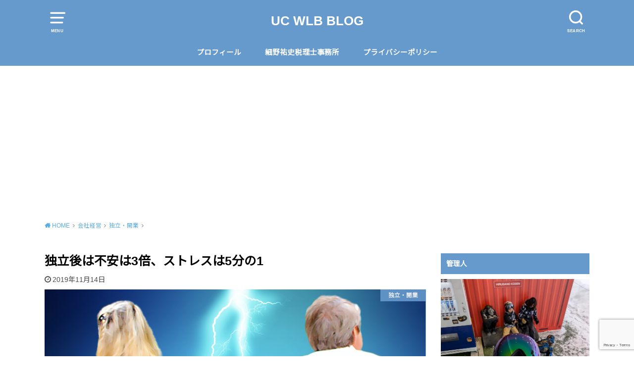

--- FILE ---
content_type: text/html; charset=UTF-8
request_url: https://u-c-blog.com/anxiety-and-stress/
body_size: 29771
content:
<!doctype html>
<html lang="ja" class="no-js">

<head>

<meta name="google-site-verification" content="8nn0-4L80F6KKeCp6ZAkfHdZTe6Bilpao0cooDjGXPs" />    
    
<meta charset="utf-8">
<meta http-equiv="X-UA-Compatible" content="IE=edge">
<meta name="HandheldFriendly" content="True">
<meta name="MobileOptimized" content="320">
<meta name="viewport" content="width=device-width, initial-scale=1"/>

<link rel="pingback" href="https://u-c-blog.com/xmlrpc.php">

<meta name='robots' content='index, follow, max-image-preview:large, max-snippet:-1, max-video-preview:-1' />
	<style>img:is([sizes="auto" i], [sizes^="auto," i]) { contain-intrinsic-size: 3000px 1500px }</style>
	
	<!-- This site is optimized with the Yoast SEO plugin v26.7 - https://yoast.com/wordpress/plugins/seo/ -->
	<title>独立後は不安は3倍、ストレスは5分の1 - UC WLB BLOG</title>
	<link rel="canonical" href="https://u-c-blog.com/anxiety-and-stress/" />
	<meta property="og:locale" content="ja_JP" />
	<meta property="og:type" content="article" />
	<meta property="og:title" content="独立後は不安は3倍、ストレスは5分の1 - UC WLB BLOG" />
	<meta property="og:description" content="会社に雇われていた立場から、いざひとりで独立すると環境がガラリと変わります。 その環境の違いによって生まれるものは、良い部分もあれば悪い部分のあります。 私自身の場合ですと、独立後は独立前と比べて、不安は3倍、ストレスは..." />
	<meta property="og:url" content="https://u-c-blog.com/anxiety-and-stress/" />
	<meta property="og:site_name" content="UC WLB BLOG" />
	<meta property="article:publisher" content="https://facebook.com/yushi.hosono" />
	<meta property="article:author" content="https://facebook.com/yushi.hosono" />
	<meta property="article:published_time" content="2019-11-14T11:43:01+00:00" />
	<meta property="og:image" content="https://i1.wp.com/u-c-blog.com/wp-content/uploads/2019/11/スクリーンショット-2019-11-10-21.59.06.png?fit=1670%2C1024&ssl=1" />
	<meta property="og:image:width" content="1670" />
	<meta property="og:image:height" content="1024" />
	<meta property="og:image:type" content="image/png" />
	<meta name="author" content="細野祐史" />
	<meta name="twitter:card" content="summary_large_image" />
	<meta name="twitter:creator" content="@https://twitter.com/yushi_tax" />
	<meta name="twitter:site" content="@yushi_tax" />
	<meta name="twitter:label1" content="執筆者" />
	<meta name="twitter:data1" content="細野祐史" />
	<script type="application/ld+json" class="yoast-schema-graph">{"@context":"https://schema.org","@graph":[{"@type":"Article","@id":"https://u-c-blog.com/anxiety-and-stress/#article","isPartOf":{"@id":"https://u-c-blog.com/anxiety-and-stress/"},"author":{"name":"細野祐史","@id":"https://u-c-blog.com/#/schema/person/890fe141e194db89ed5f74bde4398e1f"},"headline":"独立後は不安は3倍、ストレスは5分の1","datePublished":"2019-11-14T11:43:01+00:00","mainEntityOfPage":{"@id":"https://u-c-blog.com/anxiety-and-stress/"},"wordCount":13,"publisher":{"@id":"https://u-c-blog.com/#/schema/person/890fe141e194db89ed5f74bde4398e1f"},"image":{"@id":"https://u-c-blog.com/anxiety-and-stress/#primaryimage"},"thumbnailUrl":"https://i0.wp.com/u-c-blog.com/wp-content/uploads/2019/11/%E3%82%B9%E3%82%AF%E3%83%AA%E3%83%BC%E3%83%B3%E3%82%B7%E3%83%A7%E3%83%83%E3%83%88-2019-11-10-21.59.06.png?fit=1670%2C1024&ssl=1","articleSection":["独立・開業"],"inLanguage":"ja"},{"@type":"WebPage","@id":"https://u-c-blog.com/anxiety-and-stress/","url":"https://u-c-blog.com/anxiety-and-stress/","name":"独立後は不安は3倍、ストレスは5分の1 - UC WLB BLOG","isPartOf":{"@id":"https://u-c-blog.com/#website"},"primaryImageOfPage":{"@id":"https://u-c-blog.com/anxiety-and-stress/#primaryimage"},"image":{"@id":"https://u-c-blog.com/anxiety-and-stress/#primaryimage"},"thumbnailUrl":"https://i0.wp.com/u-c-blog.com/wp-content/uploads/2019/11/%E3%82%B9%E3%82%AF%E3%83%AA%E3%83%BC%E3%83%B3%E3%82%B7%E3%83%A7%E3%83%83%E3%83%88-2019-11-10-21.59.06.png?fit=1670%2C1024&ssl=1","datePublished":"2019-11-14T11:43:01+00:00","breadcrumb":{"@id":"https://u-c-blog.com/anxiety-and-stress/#breadcrumb"},"inLanguage":"ja","potentialAction":[{"@type":"ReadAction","target":["https://u-c-blog.com/anxiety-and-stress/"]}]},{"@type":"ImageObject","inLanguage":"ja","@id":"https://u-c-blog.com/anxiety-and-stress/#primaryimage","url":"https://i0.wp.com/u-c-blog.com/wp-content/uploads/2019/11/%E3%82%B9%E3%82%AF%E3%83%AA%E3%83%BC%E3%83%B3%E3%82%B7%E3%83%A7%E3%83%83%E3%83%88-2019-11-10-21.59.06.png?fit=1670%2C1024&ssl=1","contentUrl":"https://i0.wp.com/u-c-blog.com/wp-content/uploads/2019/11/%E3%82%B9%E3%82%AF%E3%83%AA%E3%83%BC%E3%83%B3%E3%82%B7%E3%83%A7%E3%83%83%E3%83%88-2019-11-10-21.59.06.png?fit=1670%2C1024&ssl=1","width":1670,"height":1024,"caption":"不安は増、ストレスは減"},{"@type":"BreadcrumbList","@id":"https://u-c-blog.com/anxiety-and-stress/#breadcrumb","itemListElement":[{"@type":"ListItem","position":1,"name":"ホーム","item":"https://u-c-blog.com/"},{"@type":"ListItem","position":2,"name":"独立後は不安は3倍、ストレスは5分の1"}]},{"@type":"WebSite","@id":"https://u-c-blog.com/#website","url":"https://u-c-blog.com/","name":"UC WLB BLOG","description":"岐阜の税理士細野祐史のブログ","publisher":{"@id":"https://u-c-blog.com/#/schema/person/890fe141e194db89ed5f74bde4398e1f"},"potentialAction":[{"@type":"SearchAction","target":{"@type":"EntryPoint","urlTemplate":"https://u-c-blog.com/?s={search_term_string}"},"query-input":{"@type":"PropertyValueSpecification","valueRequired":true,"valueName":"search_term_string"}}],"inLanguage":"ja"},{"@type":["Person","Organization"],"@id":"https://u-c-blog.com/#/schema/person/890fe141e194db89ed5f74bde4398e1f","name":"細野祐史","image":{"@type":"ImageObject","inLanguage":"ja","@id":"https://u-c-blog.com/#/schema/person/image/","url":"https://secure.gravatar.com/avatar/93c894bac617bba7f9b2d2d95430b3fce5ce9dacff4cf4dade60685e835c6ffb?s=96&d=mm&r=g","contentUrl":"https://secure.gravatar.com/avatar/93c894bac617bba7f9b2d2d95430b3fce5ce9dacff4cf4dade60685e835c6ffb?s=96&d=mm&r=g","caption":"細野祐史"},"logo":{"@id":"https://u-c-blog.com/#/schema/person/image/"},"description":"1986年5月30日生まれ／岐阜県羽島市の細野祐史税理士事務所所長／／マネーフォワードクラウド公認メンバー／freee認定アドバイザー／Macの使える税理士／テニス・バスケ・スノーボード好き／ブログ不定期更新","sameAs":["https://u-c-blog.com","https://facebook.com/yushi.hosono","https://u-c-blog.complofile/","https://x.com/https://twitter.com/yushi_tax"],"url":"https://u-c-blog.com/author/yushi/"}]}</script>
	<!-- / Yoast SEO plugin. -->


<link rel='dns-prefetch' href='//webfonts.xserver.jp' />
<link rel='dns-prefetch' href='//stats.wp.com' />
<link rel='dns-prefetch' href='//fonts.googleapis.com' />
<link rel='dns-prefetch' href='//v0.wordpress.com' />
<link rel='preconnect' href='//i0.wp.com' />
<link rel='preconnect' href='//c0.wp.com' />
<link rel="alternate" type="application/rss+xml" title="UC WLB BLOG &raquo; フィード" href="https://u-c-blog.com/feed/" />
<link rel="alternate" type="application/rss+xml" title="UC WLB BLOG &raquo; コメントフィード" href="https://u-c-blog.com/comments/feed/" />
<script type="text/javascript" id="wpp-js" src="https://u-c-blog.com/wp-content/plugins/wordpress-popular-posts/assets/js/wpp.min.js?ver=7.3.6" data-sampling="0" data-sampling-rate="100" data-api-url="https://u-c-blog.com/wp-json/wordpress-popular-posts" data-post-id="6211" data-token="b11be991a4" data-lang="0" data-debug="0"></script>
		<!-- This site uses the Google Analytics by MonsterInsights plugin v9.11.1 - Using Analytics tracking - https://www.monsterinsights.com/ -->
							<script src="//www.googletagmanager.com/gtag/js?id=G-HYTBMKN1Q0"  data-cfasync="false" data-wpfc-render="false" type="text/javascript" async></script>
			<script data-cfasync="false" data-wpfc-render="false" type="text/javascript">
				var mi_version = '9.11.1';
				var mi_track_user = true;
				var mi_no_track_reason = '';
								var MonsterInsightsDefaultLocations = {"page_location":"https:\/\/u-c-blog.com\/anxiety-and-stress\/"};
								if ( typeof MonsterInsightsPrivacyGuardFilter === 'function' ) {
					var MonsterInsightsLocations = (typeof MonsterInsightsExcludeQuery === 'object') ? MonsterInsightsPrivacyGuardFilter( MonsterInsightsExcludeQuery ) : MonsterInsightsPrivacyGuardFilter( MonsterInsightsDefaultLocations );
				} else {
					var MonsterInsightsLocations = (typeof MonsterInsightsExcludeQuery === 'object') ? MonsterInsightsExcludeQuery : MonsterInsightsDefaultLocations;
				}

								var disableStrs = [
										'ga-disable-G-HYTBMKN1Q0',
									];

				/* Function to detect opted out users */
				function __gtagTrackerIsOptedOut() {
					for (var index = 0; index < disableStrs.length; index++) {
						if (document.cookie.indexOf(disableStrs[index] + '=true') > -1) {
							return true;
						}
					}

					return false;
				}

				/* Disable tracking if the opt-out cookie exists. */
				if (__gtagTrackerIsOptedOut()) {
					for (var index = 0; index < disableStrs.length; index++) {
						window[disableStrs[index]] = true;
					}
				}

				/* Opt-out function */
				function __gtagTrackerOptout() {
					for (var index = 0; index < disableStrs.length; index++) {
						document.cookie = disableStrs[index] + '=true; expires=Thu, 31 Dec 2099 23:59:59 UTC; path=/';
						window[disableStrs[index]] = true;
					}
				}

				if ('undefined' === typeof gaOptout) {
					function gaOptout() {
						__gtagTrackerOptout();
					}
				}
								window.dataLayer = window.dataLayer || [];

				window.MonsterInsightsDualTracker = {
					helpers: {},
					trackers: {},
				};
				if (mi_track_user) {
					function __gtagDataLayer() {
						dataLayer.push(arguments);
					}

					function __gtagTracker(type, name, parameters) {
						if (!parameters) {
							parameters = {};
						}

						if (parameters.send_to) {
							__gtagDataLayer.apply(null, arguments);
							return;
						}

						if (type === 'event') {
														parameters.send_to = monsterinsights_frontend.v4_id;
							var hookName = name;
							if (typeof parameters['event_category'] !== 'undefined') {
								hookName = parameters['event_category'] + ':' + name;
							}

							if (typeof MonsterInsightsDualTracker.trackers[hookName] !== 'undefined') {
								MonsterInsightsDualTracker.trackers[hookName](parameters);
							} else {
								__gtagDataLayer('event', name, parameters);
							}
							
						} else {
							__gtagDataLayer.apply(null, arguments);
						}
					}

					__gtagTracker('js', new Date());
					__gtagTracker('set', {
						'developer_id.dZGIzZG': true,
											});
					if ( MonsterInsightsLocations.page_location ) {
						__gtagTracker('set', MonsterInsightsLocations);
					}
										__gtagTracker('config', 'G-HYTBMKN1Q0', {"forceSSL":"true","link_attribution":"true"} );
										window.gtag = __gtagTracker;										(function () {
						/* https://developers.google.com/analytics/devguides/collection/analyticsjs/ */
						/* ga and __gaTracker compatibility shim. */
						var noopfn = function () {
							return null;
						};
						var newtracker = function () {
							return new Tracker();
						};
						var Tracker = function () {
							return null;
						};
						var p = Tracker.prototype;
						p.get = noopfn;
						p.set = noopfn;
						p.send = function () {
							var args = Array.prototype.slice.call(arguments);
							args.unshift('send');
							__gaTracker.apply(null, args);
						};
						var __gaTracker = function () {
							var len = arguments.length;
							if (len === 0) {
								return;
							}
							var f = arguments[len - 1];
							if (typeof f !== 'object' || f === null || typeof f.hitCallback !== 'function') {
								if ('send' === arguments[0]) {
									var hitConverted, hitObject = false, action;
									if ('event' === arguments[1]) {
										if ('undefined' !== typeof arguments[3]) {
											hitObject = {
												'eventAction': arguments[3],
												'eventCategory': arguments[2],
												'eventLabel': arguments[4],
												'value': arguments[5] ? arguments[5] : 1,
											}
										}
									}
									if ('pageview' === arguments[1]) {
										if ('undefined' !== typeof arguments[2]) {
											hitObject = {
												'eventAction': 'page_view',
												'page_path': arguments[2],
											}
										}
									}
									if (typeof arguments[2] === 'object') {
										hitObject = arguments[2];
									}
									if (typeof arguments[5] === 'object') {
										Object.assign(hitObject, arguments[5]);
									}
									if ('undefined' !== typeof arguments[1].hitType) {
										hitObject = arguments[1];
										if ('pageview' === hitObject.hitType) {
											hitObject.eventAction = 'page_view';
										}
									}
									if (hitObject) {
										action = 'timing' === arguments[1].hitType ? 'timing_complete' : hitObject.eventAction;
										hitConverted = mapArgs(hitObject);
										__gtagTracker('event', action, hitConverted);
									}
								}
								return;
							}

							function mapArgs(args) {
								var arg, hit = {};
								var gaMap = {
									'eventCategory': 'event_category',
									'eventAction': 'event_action',
									'eventLabel': 'event_label',
									'eventValue': 'event_value',
									'nonInteraction': 'non_interaction',
									'timingCategory': 'event_category',
									'timingVar': 'name',
									'timingValue': 'value',
									'timingLabel': 'event_label',
									'page': 'page_path',
									'location': 'page_location',
									'title': 'page_title',
									'referrer' : 'page_referrer',
								};
								for (arg in args) {
																		if (!(!args.hasOwnProperty(arg) || !gaMap.hasOwnProperty(arg))) {
										hit[gaMap[arg]] = args[arg];
									} else {
										hit[arg] = args[arg];
									}
								}
								return hit;
							}

							try {
								f.hitCallback();
							} catch (ex) {
							}
						};
						__gaTracker.create = newtracker;
						__gaTracker.getByName = newtracker;
						__gaTracker.getAll = function () {
							return [];
						};
						__gaTracker.remove = noopfn;
						__gaTracker.loaded = true;
						window['__gaTracker'] = __gaTracker;
					})();
									} else {
										console.log("");
					(function () {
						function __gtagTracker() {
							return null;
						}

						window['__gtagTracker'] = __gtagTracker;
						window['gtag'] = __gtagTracker;
					})();
									}
			</script>
							<!-- / Google Analytics by MonsterInsights -->
		<script type="text/javascript">
/* <![CDATA[ */
window._wpemojiSettings = {"baseUrl":"https:\/\/s.w.org\/images\/core\/emoji\/16.0.1\/72x72\/","ext":".png","svgUrl":"https:\/\/s.w.org\/images\/core\/emoji\/16.0.1\/svg\/","svgExt":".svg","source":{"concatemoji":"https:\/\/u-c-blog.com\/wp-includes\/js\/wp-emoji-release.min.js?ver=6.8.3"}};
/*! This file is auto-generated */
!function(s,n){var o,i,e;function c(e){try{var t={supportTests:e,timestamp:(new Date).valueOf()};sessionStorage.setItem(o,JSON.stringify(t))}catch(e){}}function p(e,t,n){e.clearRect(0,0,e.canvas.width,e.canvas.height),e.fillText(t,0,0);var t=new Uint32Array(e.getImageData(0,0,e.canvas.width,e.canvas.height).data),a=(e.clearRect(0,0,e.canvas.width,e.canvas.height),e.fillText(n,0,0),new Uint32Array(e.getImageData(0,0,e.canvas.width,e.canvas.height).data));return t.every(function(e,t){return e===a[t]})}function u(e,t){e.clearRect(0,0,e.canvas.width,e.canvas.height),e.fillText(t,0,0);for(var n=e.getImageData(16,16,1,1),a=0;a<n.data.length;a++)if(0!==n.data[a])return!1;return!0}function f(e,t,n,a){switch(t){case"flag":return n(e,"\ud83c\udff3\ufe0f\u200d\u26a7\ufe0f","\ud83c\udff3\ufe0f\u200b\u26a7\ufe0f")?!1:!n(e,"\ud83c\udde8\ud83c\uddf6","\ud83c\udde8\u200b\ud83c\uddf6")&&!n(e,"\ud83c\udff4\udb40\udc67\udb40\udc62\udb40\udc65\udb40\udc6e\udb40\udc67\udb40\udc7f","\ud83c\udff4\u200b\udb40\udc67\u200b\udb40\udc62\u200b\udb40\udc65\u200b\udb40\udc6e\u200b\udb40\udc67\u200b\udb40\udc7f");case"emoji":return!a(e,"\ud83e\udedf")}return!1}function g(e,t,n,a){var r="undefined"!=typeof WorkerGlobalScope&&self instanceof WorkerGlobalScope?new OffscreenCanvas(300,150):s.createElement("canvas"),o=r.getContext("2d",{willReadFrequently:!0}),i=(o.textBaseline="top",o.font="600 32px Arial",{});return e.forEach(function(e){i[e]=t(o,e,n,a)}),i}function t(e){var t=s.createElement("script");t.src=e,t.defer=!0,s.head.appendChild(t)}"undefined"!=typeof Promise&&(o="wpEmojiSettingsSupports",i=["flag","emoji"],n.supports={everything:!0,everythingExceptFlag:!0},e=new Promise(function(e){s.addEventListener("DOMContentLoaded",e,{once:!0})}),new Promise(function(t){var n=function(){try{var e=JSON.parse(sessionStorage.getItem(o));if("object"==typeof e&&"number"==typeof e.timestamp&&(new Date).valueOf()<e.timestamp+604800&&"object"==typeof e.supportTests)return e.supportTests}catch(e){}return null}();if(!n){if("undefined"!=typeof Worker&&"undefined"!=typeof OffscreenCanvas&&"undefined"!=typeof URL&&URL.createObjectURL&&"undefined"!=typeof Blob)try{var e="postMessage("+g.toString()+"("+[JSON.stringify(i),f.toString(),p.toString(),u.toString()].join(",")+"));",a=new Blob([e],{type:"text/javascript"}),r=new Worker(URL.createObjectURL(a),{name:"wpTestEmojiSupports"});return void(r.onmessage=function(e){c(n=e.data),r.terminate(),t(n)})}catch(e){}c(n=g(i,f,p,u))}t(n)}).then(function(e){for(var t in e)n.supports[t]=e[t],n.supports.everything=n.supports.everything&&n.supports[t],"flag"!==t&&(n.supports.everythingExceptFlag=n.supports.everythingExceptFlag&&n.supports[t]);n.supports.everythingExceptFlag=n.supports.everythingExceptFlag&&!n.supports.flag,n.DOMReady=!1,n.readyCallback=function(){n.DOMReady=!0}}).then(function(){return e}).then(function(){var e;n.supports.everything||(n.readyCallback(),(e=n.source||{}).concatemoji?t(e.concatemoji):e.wpemoji&&e.twemoji&&(t(e.twemoji),t(e.wpemoji)))}))}((window,document),window._wpemojiSettings);
/* ]]> */
</script>
<!-- u-c-blog.com is managing ads with Advanced Ads 2.0.16 – https://wpadvancedads.com/ --><script id="advads-ready">
			window.advanced_ads_ready=function(e,a){a=a||"complete";var d=function(e){return"interactive"===a?"loading"!==e:"complete"===e};d(document.readyState)?e():document.addEventListener("readystatechange",(function(a){d(a.target.readyState)&&e()}),{once:"interactive"===a})},window.advanced_ads_ready_queue=window.advanced_ads_ready_queue||[];		</script>
		<link rel='stylesheet' id='jetpack_related-posts-css' href='https://c0.wp.com/p/jetpack/15.4/modules/related-posts/related-posts.css' type='text/css' media='all' />
<style id='wp-emoji-styles-inline-css' type='text/css'>

	img.wp-smiley, img.emoji {
		display: inline !important;
		border: none !important;
		box-shadow: none !important;
		height: 1em !important;
		width: 1em !important;
		margin: 0 0.07em !important;
		vertical-align: -0.1em !important;
		background: none !important;
		padding: 0 !important;
	}
</style>
<link rel='stylesheet' id='wp-block-library-css' href='https://c0.wp.com/c/6.8.3/wp-includes/css/dist/block-library/style.min.css' type='text/css' media='all' />
<style id='classic-theme-styles-inline-css' type='text/css'>
/*! This file is auto-generated */
.wp-block-button__link{color:#fff;background-color:#32373c;border-radius:9999px;box-shadow:none;text-decoration:none;padding:calc(.667em + 2px) calc(1.333em + 2px);font-size:1.125em}.wp-block-file__button{background:#32373c;color:#fff;text-decoration:none}
</style>
<style id='rinkerg-gutenberg-rinker-style-inline-css' type='text/css'>
.wp-block-create-block-block{background-color:#21759b;color:#fff;padding:2px}

</style>
<link rel='stylesheet' id='mediaelement-css' href='https://c0.wp.com/c/6.8.3/wp-includes/js/mediaelement/mediaelementplayer-legacy.min.css' type='text/css' media='all' />
<link rel='stylesheet' id='wp-mediaelement-css' href='https://c0.wp.com/c/6.8.3/wp-includes/js/mediaelement/wp-mediaelement.min.css' type='text/css' media='all' />
<style id='jetpack-sharing-buttons-style-inline-css' type='text/css'>
.jetpack-sharing-buttons__services-list{display:flex;flex-direction:row;flex-wrap:wrap;gap:0;list-style-type:none;margin:5px;padding:0}.jetpack-sharing-buttons__services-list.has-small-icon-size{font-size:12px}.jetpack-sharing-buttons__services-list.has-normal-icon-size{font-size:16px}.jetpack-sharing-buttons__services-list.has-large-icon-size{font-size:24px}.jetpack-sharing-buttons__services-list.has-huge-icon-size{font-size:36px}@media print{.jetpack-sharing-buttons__services-list{display:none!important}}.editor-styles-wrapper .wp-block-jetpack-sharing-buttons{gap:0;padding-inline-start:0}ul.jetpack-sharing-buttons__services-list.has-background{padding:1.25em 2.375em}
</style>
<style id='global-styles-inline-css' type='text/css'>
:root{--wp--preset--aspect-ratio--square: 1;--wp--preset--aspect-ratio--4-3: 4/3;--wp--preset--aspect-ratio--3-4: 3/4;--wp--preset--aspect-ratio--3-2: 3/2;--wp--preset--aspect-ratio--2-3: 2/3;--wp--preset--aspect-ratio--16-9: 16/9;--wp--preset--aspect-ratio--9-16: 9/16;--wp--preset--color--black: #000000;--wp--preset--color--cyan-bluish-gray: #abb8c3;--wp--preset--color--white: #ffffff;--wp--preset--color--pale-pink: #f78da7;--wp--preset--color--vivid-red: #cf2e2e;--wp--preset--color--luminous-vivid-orange: #ff6900;--wp--preset--color--luminous-vivid-amber: #fcb900;--wp--preset--color--light-green-cyan: #7bdcb5;--wp--preset--color--vivid-green-cyan: #00d084;--wp--preset--color--pale-cyan-blue: #8ed1fc;--wp--preset--color--vivid-cyan-blue: #0693e3;--wp--preset--color--vivid-purple: #9b51e0;--wp--preset--gradient--vivid-cyan-blue-to-vivid-purple: linear-gradient(135deg,rgba(6,147,227,1) 0%,rgb(155,81,224) 100%);--wp--preset--gradient--light-green-cyan-to-vivid-green-cyan: linear-gradient(135deg,rgb(122,220,180) 0%,rgb(0,208,130) 100%);--wp--preset--gradient--luminous-vivid-amber-to-luminous-vivid-orange: linear-gradient(135deg,rgba(252,185,0,1) 0%,rgba(255,105,0,1) 100%);--wp--preset--gradient--luminous-vivid-orange-to-vivid-red: linear-gradient(135deg,rgba(255,105,0,1) 0%,rgb(207,46,46) 100%);--wp--preset--gradient--very-light-gray-to-cyan-bluish-gray: linear-gradient(135deg,rgb(238,238,238) 0%,rgb(169,184,195) 100%);--wp--preset--gradient--cool-to-warm-spectrum: linear-gradient(135deg,rgb(74,234,220) 0%,rgb(151,120,209) 20%,rgb(207,42,186) 40%,rgb(238,44,130) 60%,rgb(251,105,98) 80%,rgb(254,248,76) 100%);--wp--preset--gradient--blush-light-purple: linear-gradient(135deg,rgb(255,206,236) 0%,rgb(152,150,240) 100%);--wp--preset--gradient--blush-bordeaux: linear-gradient(135deg,rgb(254,205,165) 0%,rgb(254,45,45) 50%,rgb(107,0,62) 100%);--wp--preset--gradient--luminous-dusk: linear-gradient(135deg,rgb(255,203,112) 0%,rgb(199,81,192) 50%,rgb(65,88,208) 100%);--wp--preset--gradient--pale-ocean: linear-gradient(135deg,rgb(255,245,203) 0%,rgb(182,227,212) 50%,rgb(51,167,181) 100%);--wp--preset--gradient--electric-grass: linear-gradient(135deg,rgb(202,248,128) 0%,rgb(113,206,126) 100%);--wp--preset--gradient--midnight: linear-gradient(135deg,rgb(2,3,129) 0%,rgb(40,116,252) 100%);--wp--preset--font-size--small: 13px;--wp--preset--font-size--medium: 20px;--wp--preset--font-size--large: 36px;--wp--preset--font-size--x-large: 42px;--wp--preset--spacing--20: 0.44rem;--wp--preset--spacing--30: 0.67rem;--wp--preset--spacing--40: 1rem;--wp--preset--spacing--50: 1.5rem;--wp--preset--spacing--60: 2.25rem;--wp--preset--spacing--70: 3.38rem;--wp--preset--spacing--80: 5.06rem;--wp--preset--shadow--natural: 6px 6px 9px rgba(0, 0, 0, 0.2);--wp--preset--shadow--deep: 12px 12px 50px rgba(0, 0, 0, 0.4);--wp--preset--shadow--sharp: 6px 6px 0px rgba(0, 0, 0, 0.2);--wp--preset--shadow--outlined: 6px 6px 0px -3px rgba(255, 255, 255, 1), 6px 6px rgba(0, 0, 0, 1);--wp--preset--shadow--crisp: 6px 6px 0px rgba(0, 0, 0, 1);}:where(.is-layout-flex){gap: 0.5em;}:where(.is-layout-grid){gap: 0.5em;}body .is-layout-flex{display: flex;}.is-layout-flex{flex-wrap: wrap;align-items: center;}.is-layout-flex > :is(*, div){margin: 0;}body .is-layout-grid{display: grid;}.is-layout-grid > :is(*, div){margin: 0;}:where(.wp-block-columns.is-layout-flex){gap: 2em;}:where(.wp-block-columns.is-layout-grid){gap: 2em;}:where(.wp-block-post-template.is-layout-flex){gap: 1.25em;}:where(.wp-block-post-template.is-layout-grid){gap: 1.25em;}.has-black-color{color: var(--wp--preset--color--black) !important;}.has-cyan-bluish-gray-color{color: var(--wp--preset--color--cyan-bluish-gray) !important;}.has-white-color{color: var(--wp--preset--color--white) !important;}.has-pale-pink-color{color: var(--wp--preset--color--pale-pink) !important;}.has-vivid-red-color{color: var(--wp--preset--color--vivid-red) !important;}.has-luminous-vivid-orange-color{color: var(--wp--preset--color--luminous-vivid-orange) !important;}.has-luminous-vivid-amber-color{color: var(--wp--preset--color--luminous-vivid-amber) !important;}.has-light-green-cyan-color{color: var(--wp--preset--color--light-green-cyan) !important;}.has-vivid-green-cyan-color{color: var(--wp--preset--color--vivid-green-cyan) !important;}.has-pale-cyan-blue-color{color: var(--wp--preset--color--pale-cyan-blue) !important;}.has-vivid-cyan-blue-color{color: var(--wp--preset--color--vivid-cyan-blue) !important;}.has-vivid-purple-color{color: var(--wp--preset--color--vivid-purple) !important;}.has-black-background-color{background-color: var(--wp--preset--color--black) !important;}.has-cyan-bluish-gray-background-color{background-color: var(--wp--preset--color--cyan-bluish-gray) !important;}.has-white-background-color{background-color: var(--wp--preset--color--white) !important;}.has-pale-pink-background-color{background-color: var(--wp--preset--color--pale-pink) !important;}.has-vivid-red-background-color{background-color: var(--wp--preset--color--vivid-red) !important;}.has-luminous-vivid-orange-background-color{background-color: var(--wp--preset--color--luminous-vivid-orange) !important;}.has-luminous-vivid-amber-background-color{background-color: var(--wp--preset--color--luminous-vivid-amber) !important;}.has-light-green-cyan-background-color{background-color: var(--wp--preset--color--light-green-cyan) !important;}.has-vivid-green-cyan-background-color{background-color: var(--wp--preset--color--vivid-green-cyan) !important;}.has-pale-cyan-blue-background-color{background-color: var(--wp--preset--color--pale-cyan-blue) !important;}.has-vivid-cyan-blue-background-color{background-color: var(--wp--preset--color--vivid-cyan-blue) !important;}.has-vivid-purple-background-color{background-color: var(--wp--preset--color--vivid-purple) !important;}.has-black-border-color{border-color: var(--wp--preset--color--black) !important;}.has-cyan-bluish-gray-border-color{border-color: var(--wp--preset--color--cyan-bluish-gray) !important;}.has-white-border-color{border-color: var(--wp--preset--color--white) !important;}.has-pale-pink-border-color{border-color: var(--wp--preset--color--pale-pink) !important;}.has-vivid-red-border-color{border-color: var(--wp--preset--color--vivid-red) !important;}.has-luminous-vivid-orange-border-color{border-color: var(--wp--preset--color--luminous-vivid-orange) !important;}.has-luminous-vivid-amber-border-color{border-color: var(--wp--preset--color--luminous-vivid-amber) !important;}.has-light-green-cyan-border-color{border-color: var(--wp--preset--color--light-green-cyan) !important;}.has-vivid-green-cyan-border-color{border-color: var(--wp--preset--color--vivid-green-cyan) !important;}.has-pale-cyan-blue-border-color{border-color: var(--wp--preset--color--pale-cyan-blue) !important;}.has-vivid-cyan-blue-border-color{border-color: var(--wp--preset--color--vivid-cyan-blue) !important;}.has-vivid-purple-border-color{border-color: var(--wp--preset--color--vivid-purple) !important;}.has-vivid-cyan-blue-to-vivid-purple-gradient-background{background: var(--wp--preset--gradient--vivid-cyan-blue-to-vivid-purple) !important;}.has-light-green-cyan-to-vivid-green-cyan-gradient-background{background: var(--wp--preset--gradient--light-green-cyan-to-vivid-green-cyan) !important;}.has-luminous-vivid-amber-to-luminous-vivid-orange-gradient-background{background: var(--wp--preset--gradient--luminous-vivid-amber-to-luminous-vivid-orange) !important;}.has-luminous-vivid-orange-to-vivid-red-gradient-background{background: var(--wp--preset--gradient--luminous-vivid-orange-to-vivid-red) !important;}.has-very-light-gray-to-cyan-bluish-gray-gradient-background{background: var(--wp--preset--gradient--very-light-gray-to-cyan-bluish-gray) !important;}.has-cool-to-warm-spectrum-gradient-background{background: var(--wp--preset--gradient--cool-to-warm-spectrum) !important;}.has-blush-light-purple-gradient-background{background: var(--wp--preset--gradient--blush-light-purple) !important;}.has-blush-bordeaux-gradient-background{background: var(--wp--preset--gradient--blush-bordeaux) !important;}.has-luminous-dusk-gradient-background{background: var(--wp--preset--gradient--luminous-dusk) !important;}.has-pale-ocean-gradient-background{background: var(--wp--preset--gradient--pale-ocean) !important;}.has-electric-grass-gradient-background{background: var(--wp--preset--gradient--electric-grass) !important;}.has-midnight-gradient-background{background: var(--wp--preset--gradient--midnight) !important;}.has-small-font-size{font-size: var(--wp--preset--font-size--small) !important;}.has-medium-font-size{font-size: var(--wp--preset--font-size--medium) !important;}.has-large-font-size{font-size: var(--wp--preset--font-size--large) !important;}.has-x-large-font-size{font-size: var(--wp--preset--font-size--x-large) !important;}
:where(.wp-block-post-template.is-layout-flex){gap: 1.25em;}:where(.wp-block-post-template.is-layout-grid){gap: 1.25em;}
:where(.wp-block-columns.is-layout-flex){gap: 2em;}:where(.wp-block-columns.is-layout-grid){gap: 2em;}
:root :where(.wp-block-pullquote){font-size: 1.5em;line-height: 1.6;}
</style>
<link rel='stylesheet' id='contact-form-7-css' href='https://u-c-blog.com/wp-content/plugins/contact-form-7/includes/css/styles.css?ver=6.1.4' type='text/css' media='all' />
<link rel='stylesheet' id='toc-screen-css' href='https://u-c-blog.com/wp-content/plugins/table-of-contents-plus/screen.min.css?ver=2411.1' type='text/css' media='all' />
<link rel='stylesheet' id='wordpress-popular-posts-css-css' href='https://u-c-blog.com/wp-content/plugins/wordpress-popular-posts/assets/css/wpp.css?ver=7.3.6' type='text/css' media='all' />
<link rel='stylesheet' id='yyi_rinker_stylesheet-css' href='https://u-c-blog.com/wp-content/plugins/yyi-rinker/css/style.css?v=1.11.1' type='text/css' media='all' />
<link rel='stylesheet' id='style-css' href='https://u-c-blog.com/wp-content/themes/yswallow/style.css' type='text/css' media='all' />
<style id='style-inline-css' type='text/css'>
.animated{animation-duration:1.2s;animation-fill-mode:both;animation-delay:0s;animation-timing-function:ease-out}.wpcf7 .screen-reader-response{position:static}.animated{animation-fill-mode:none}@keyframes fadeIn{from{opacity:0}to{opacity:1}}.fadeIn{animation-name:fadeIn}@keyframes fadeInDown{from{opacity:0;transform:translate3d(0,-10px,0)}to{opacity:1;transform:none}}.fadeInDown{animation-name:fadeInDown}@keyframes fadeInDownBig{from{opacity:0;transform:translate3d(0,-100%,0)}to{opacity:1;transform:none}}.fadeInDownBig{animation-name:fadeInDownBig}@keyframes fadeInLeft{from{opacity:0;transform:translate3d(-10px,0,0)}to{opacity:1;transform:none}}.fadeInLeft{animation-name:fadeInLeft}@keyframes fadeInLeftBig{from{opacity:0;transform:translate3d(-100%,0,0)}to{opacity:1;transform:none}}.fadeInLeftBig{animation-name:fadeInLeftBig}@keyframes fadeInRight{from{opacity:0;transform:translate3d(10px,0,0)}to{opacity:1;transform:none}}.fadeInRight{animation-name:fadeInRight}@keyframes fadeInRightBig{from{opacity:0;transform:translate3d(100%,0,0)}to{opacity:1;transform:none}}.fadeInRightBig{animation-name:fadeInRightBig}@keyframes fadeInUp{from{opacity:0;transform:translate3d(0,10px,0)}to{opacity:1;transform:none}}.fadeInUp{animation-name:fadeInUp}@keyframes fadeInUpBig{from{opacity:0;transform:translate3d(0,100%,0)}to{opacity:1;transform:none}}.fadeInUpBig{animation-name:fadeInUpBig}
</style>
<link rel='stylesheet' id='child-style-css' href='https://u-c-blog.com/wp-content/themes/yswallow_custom/style.css' type='text/css' media='all' />
<link rel='stylesheet' id='gf_Notojp-css' href='https://fonts.googleapis.com/css?family=Noto+Sans+JP&#038;display=swap' type='text/css' media='all' />
<link rel='stylesheet' id='fontawesome-css' href='https://u-c-blog.com/wp-content/themes/yswallow/library/css/font-awesome.min.css' type='text/css' media='all' />
<link rel='stylesheet' id='sharedaddy-css' href='https://c0.wp.com/p/jetpack/15.4/modules/sharedaddy/sharing.css' type='text/css' media='all' />
<link rel='stylesheet' id='social-logos-css' href='https://c0.wp.com/p/jetpack/15.4/_inc/social-logos/social-logos.min.css' type='text/css' media='all' />
<script type="text/javascript" id="jetpack_related-posts-js-extra">
/* <![CDATA[ */
var related_posts_js_options = {"post_heading":"h4"};
/* ]]> */
</script>
<script type="text/javascript" src="https://c0.wp.com/p/jetpack/15.4/_inc/build/related-posts/related-posts.min.js" id="jetpack_related-posts-js"></script>
<script type="text/javascript" src="https://c0.wp.com/c/6.8.3/wp-includes/js/jquery/jquery.min.js" id="jquery-core-js"></script>
<script type="text/javascript" src="https://c0.wp.com/c/6.8.3/wp-includes/js/jquery/jquery-migrate.min.js" id="jquery-migrate-js"></script>
<script type="text/javascript" src="//webfonts.xserver.jp/js/xserverv3.js?fadein=0&amp;ver=2.0.9" id="typesquare_std-js"></script>
<script type="text/javascript" src="https://u-c-blog.com/wp-content/plugins/google-analytics-for-wordpress/assets/js/frontend-gtag.min.js?ver=9.11.1" id="monsterinsights-frontend-script-js" async="async" data-wp-strategy="async"></script>
<script data-cfasync="false" data-wpfc-render="false" type="text/javascript" id='monsterinsights-frontend-script-js-extra'>/* <![CDATA[ */
var monsterinsights_frontend = {"js_events_tracking":"true","download_extensions":"doc,pdf,ppt,zip,xls,docx,pptx,xlsx","inbound_paths":"[{\"path\":\"\\\/go\\\/\",\"label\":\"affiliate\"},{\"path\":\"\\\/recommend\\\/\",\"label\":\"affiliate\"}]","home_url":"https:\/\/u-c-blog.com","hash_tracking":"false","v4_id":"G-HYTBMKN1Q0"};/* ]]> */
</script>
<script type="text/javascript" src="https://u-c-blog.com/wp-content/plugins/yyi-rinker/js/event-tracking.js?v=1.11.1" id="yyi_rinker_event_tracking_script-js"></script>
<link rel="https://api.w.org/" href="https://u-c-blog.com/wp-json/" /><link rel="alternate" title="JSON" type="application/json" href="https://u-c-blog.com/wp-json/wp/v2/posts/6211" /><link rel="EditURI" type="application/rsd+xml" title="RSD" href="https://u-c-blog.com/xmlrpc.php?rsd" />
<meta name="generator" content="WordPress 6.8.3" />
<link rel='shortlink' href='https://wp.me/paOxOT-1Cb' />
<link rel="alternate" title="oEmbed (JSON)" type="application/json+oembed" href="https://u-c-blog.com/wp-json/oembed/1.0/embed?url=https%3A%2F%2Fu-c-blog.com%2Fanxiety-and-stress%2F" />
<link rel="alternate" title="oEmbed (XML)" type="text/xml+oembed" href="https://u-c-blog.com/wp-json/oembed/1.0/embed?url=https%3A%2F%2Fu-c-blog.com%2Fanxiety-and-stress%2F&#038;format=xml" />
	<style>img#wpstats{display:none}</style>
		            <style id="wpp-loading-animation-styles">@-webkit-keyframes bgslide{from{background-position-x:0}to{background-position-x:-200%}}@keyframes bgslide{from{background-position-x:0}to{background-position-x:-200%}}.wpp-widget-block-placeholder,.wpp-shortcode-placeholder{margin:0 auto;width:60px;height:3px;background:#dd3737;background:linear-gradient(90deg,#dd3737 0%,#571313 10%,#dd3737 100%);background-size:200% auto;border-radius:3px;-webkit-animation:bgslide 1s infinite linear;animation:bgslide 1s infinite linear}</style>
            <style>
.yyi-rinker-images {
    display: flex;
    justify-content: center;
    align-items: center;
    position: relative;

}
div.yyi-rinker-image img.yyi-rinker-main-img.hidden {
    display: none;
}

.yyi-rinker-images-arrow {
    cursor: pointer;
    position: absolute;
    top: 50%;
    display: block;
    margin-top: -11px;
    opacity: 0.6;
    width: 22px;
}

.yyi-rinker-images-arrow-left{
    left: -10px;
}
.yyi-rinker-images-arrow-right{
    right: -10px;
}

.yyi-rinker-images-arrow-left.hidden {
    display: none;
}

.yyi-rinker-images-arrow-right.hidden {
    display: none;
}
div.yyi-rinker-contents.yyi-rinker-design-tate  div.yyi-rinker-box{
    flex-direction: column;
}

div.yyi-rinker-contents.yyi-rinker-design-slim div.yyi-rinker-box .yyi-rinker-links {
    flex-direction: column;
}

div.yyi-rinker-contents.yyi-rinker-design-slim div.yyi-rinker-info {
    width: 100%;
}

div.yyi-rinker-contents.yyi-rinker-design-slim .yyi-rinker-title {
    text-align: center;
}

div.yyi-rinker-contents.yyi-rinker-design-slim .yyi-rinker-links {
    text-align: center;
}
div.yyi-rinker-contents.yyi-rinker-design-slim .yyi-rinker-image {
    margin: auto;
}

div.yyi-rinker-contents.yyi-rinker-design-slim div.yyi-rinker-info ul.yyi-rinker-links li {
	align-self: stretch;
}
div.yyi-rinker-contents.yyi-rinker-design-slim div.yyi-rinker-box div.yyi-rinker-info {
	padding: 0;
}
div.yyi-rinker-contents.yyi-rinker-design-slim div.yyi-rinker-box {
	flex-direction: column;
	padding: 14px 5px 0;
}

.yyi-rinker-design-slim div.yyi-rinker-box div.yyi-rinker-info {
	text-align: center;
}

.yyi-rinker-design-slim div.price-box span.price {
	display: block;
}

div.yyi-rinker-contents.yyi-rinker-design-slim div.yyi-rinker-info div.yyi-rinker-title a{
	font-size:16px;
}

div.yyi-rinker-contents.yyi-rinker-design-slim ul.yyi-rinker-links li.amazonkindlelink:before,  div.yyi-rinker-contents.yyi-rinker-design-slim ul.yyi-rinker-links li.amazonlink:before,  div.yyi-rinker-contents.yyi-rinker-design-slim ul.yyi-rinker-links li.rakutenlink:before, div.yyi-rinker-contents.yyi-rinker-design-slim ul.yyi-rinker-links li.yahoolink:before, div.yyi-rinker-contents.yyi-rinker-design-slim ul.yyi-rinker-links li.mercarilink:before {
	font-size:12px;
}

div.yyi-rinker-contents.yyi-rinker-design-slim ul.yyi-rinker-links li a {
	font-size: 13px;
}
.entry-content ul.yyi-rinker-links li {
	padding: 0;
}

div.yyi-rinker-contents .yyi-rinker-attention.attention_desing_right_ribbon {
    width: 89px;
    height: 91px;
    position: absolute;
    top: -1px;
    right: -1px;
    left: auto;
    overflow: hidden;
}

div.yyi-rinker-contents .yyi-rinker-attention.attention_desing_right_ribbon span {
    display: inline-block;
    width: 146px;
    position: absolute;
    padding: 4px 0;
    left: -13px;
    top: 12px;
    text-align: center;
    font-size: 12px;
    line-height: 24px;
    -webkit-transform: rotate(45deg);
    transform: rotate(45deg);
    box-shadow: 0 1px 3px rgba(0, 0, 0, 0.2);
}

div.yyi-rinker-contents .yyi-rinker-attention.attention_desing_right_ribbon {
    background: none;
}
.yyi-rinker-attention.attention_desing_right_ribbon .yyi-rinker-attention-after,
.yyi-rinker-attention.attention_desing_right_ribbon .yyi-rinker-attention-before{
display:none;
}
div.yyi-rinker-use-right_ribbon div.yyi-rinker-title {
    margin-right: 2rem;
}

				</style><style type="text/css">
body, #breadcrumb li a::after{ color: #000000;}
a, #breadcrumb li a i, .authorbox .author_sns li a::before,.widget li a:after{ color: #5aace2;}
a:hover{ color: #a1d0f4;}
.article-footer .post-categories li a,.article-footer .tags a{ background: #5aace2; border-color:#5aace2;}
.article-footer .tags a{ color:#5aace2; background: none;}
.article-footer .post-categories li a:hover,.article-footer .tags a:hover{ background:#a1d0f4;  border-color:#a1d0f4;}
input[type="text"],input[type="password"],input[type="datetime"],input[type="datetime-local"],input[type="date"],input[type="month"],input[type="time"],input[type="week"],input[type="number"],input[type="email"],input[type="url"],input[type="search"],input[type="tel"],input[type="color"],select,textarea,.field { background-color: #ffffff;}
#header{ color: #ffffff; background: #6699cc;}
#logo a{ color: #ffffff;}
@media only screen and (min-width: 768px) {
	#g_nav .nav > li::after{ background: #ffffff;}
	#g_nav .nav li ul.sub-menu, #g_nav .nav li ul.children{ background: #ffffff;color: #ffffff;}
	.archives-list .post-list a .eyecatch::after{ background: #5aace2;}
}

.slick-prev:before, .slick-next:before, .accordionBtn, #submit, button, html input[type="button"], input[type="reset"], input[type="submit"], .pagination a:hover, .pagination a:focus,.page-links a:hover, .page-links a:focus { background-color: #5aace2;}
.accordionBtn.active, #submit:hover, #submit:focus{ background-color: #a1d0f4;}
.entry-content h2, .homeadd_wrap .widgettitle, .widgettitle, .eyecatch .cat-name, ul.wpp-list li a:before, .cat_postlist .catttl span::before, .cat_postlist .catttl span::after, .accordion::before{ background: #6699cc; color: #ffffff;}
.entry-content h3,.entry-content h4{ border-color: #6699cc;}
.h_balloon .entry-content h2:after{ border-top-color: #6699cc;}
.entry-content ol li:before{ background: #6699cc; border-color: #6699cc;  color: #ffffff;}
.entry-content ol li ol li:before{ color: #6699cc;}
.entry-content ul li:before{ color: #6699cc;}
.entry-content blockquote::before,.entry-content blockquote::after{color: #6699cc;}

.btn-wrap a{background: #5aace2;border: 1px solid #5aace2;}
.btn-wrap a:hover,.widget .btn-wrap:not(.simple) a:hover{color: #5aace2;border-color: #5aace2;}
.btn-wrap.simple a, .pagination a, .pagination span,.page-links a{border-color: #5aace2; color: #5aace2;}
.btn-wrap.simple a:hover, .pagination .current,.pagination .current:hover,.page-links ul > li > span{background-color: #5aace2;}

#footer-top::before{background-color: #6699cc;}
#footer,.cta-inner{background-color: #ffffff; color: #ffffff;}

</style>
<link rel="icon" href="https://i0.wp.com/u-c-blog.com/wp-content/uploads/2025/06/cropped-c73e6e5a0cf95c6e0d2267bb6a235fa7.jpg?fit=32%2C32&#038;ssl=1" sizes="32x32" />
<link rel="icon" href="https://i0.wp.com/u-c-blog.com/wp-content/uploads/2025/06/cropped-c73e6e5a0cf95c6e0d2267bb6a235fa7.jpg?fit=192%2C192&#038;ssl=1" sizes="192x192" />
<link rel="apple-touch-icon" href="https://i0.wp.com/u-c-blog.com/wp-content/uploads/2025/06/cropped-c73e6e5a0cf95c6e0d2267bb6a235fa7.jpg?fit=180%2C180&#038;ssl=1" />
<meta name="msapplication-TileImage" content="https://i0.wp.com/u-c-blog.com/wp-content/uploads/2025/06/cropped-c73e6e5a0cf95c6e0d2267bb6a235fa7.jpg?fit=270%2C270&#038;ssl=1" />

<script async src="https://pagead2.googlesyndication.com/pagead/js/adsbygoogle.js"></script>
<script>
     (adsbygoogle = window.adsbygoogle || []).push({
          google_ad_client: "ca-pub-9568020176218950",
          enable_page_level_ads: true
     });
</script>
		<style type="text/css" id="wp-custom-css">
			.marker-yellow {
background: linear-gradient(transparent 60%, #FFFF99 50%);
}

#toc_container {
        margin: auto;
}
		</style>
		</head>

<body class="wp-singular post-template-default single single-post postid-6211 single-format-standard wp-theme-yswallow wp-child-theme-yswallow_custom pd_normal h_balloon date_on catlabelon pannavi_on aa-prefix-advads-">
	<div id="container">


<header id="header" class="header animated fadeIn">
<div id="inner-header" class="wrap cf">

<a href="#spnavi" data-remodal-target="spnavi" class="nav_btn"><span class="text">MENU</span></a>
<div class="remodal" data-remodal-id="spnavi" data-remodal-options="hashTracking:false">
<button data-remodal-action="close" class="remodal-close"><span class="text gf">CLOSE</span></button>
<div id="pages-4" class="widget widget_pages"><h4 class="widgettitle"><span>メニュー</span></h4>
			<ul>
				<li class="page_item page-item-7275"><a href="https://u-c-blog.com/individual-consulting/">個別コンサルティング</a></li>
<li class="page_item page-item-17"><a href="https://u-c-blog.com/plofile/">プロフィール</a></li>
<li class="page_item page-item-19"><a href="https://u-c-blog.com/contact/">お問い合わせ</a></li>
<li class="page_item page-item-1393"><a href="https://u-c-blog.com/privacy-policy/">プライバシーポリシー</a></li>
			</ul>

			</div><button data-remodal-action="close" class="remodal-close"><span class="text gf">CLOSE</span></button>
</div>

<div class="searchbox">
<form role="search" method="get" id="searchform" class="searchform cf" action="https://u-c-blog.com/" >
<input type="search" placeholder="キーワードを入力" value="" name="s" id="s" />
<span class="nav_btn search_btn"><span class="text">SEARCH</span></span>
</form>
</div>

<div id="logo" class="fs_s sitedes_off">
				<p class="h1 text"><a href="https://u-c-blog.com">UC WLB BLOG</a></p>
	
	</div>

<div id="g_nav" class="g_nav-sp animated anidelayS fadeIn">
<nav class="menu-sp cf"><ul id="menu-top" class="nav top-nav cf"><li id="menu-item-28" class="menu-item menu-item-type-post_type menu-item-object-page menu-item-28"><a href="https://u-c-blog.com/plofile/">プロフィール</a></li>
<li id="menu-item-4719" class="menu-item menu-item-type-custom menu-item-object-custom menu-item-4719"><a href="http://www.u-c-zeirishi.com/">細野祐史税理士事務所</a></li>
<li id="menu-item-1397" class="menu-item menu-item-type-post_type menu-item-object-page menu-item-1397"><a href="https://u-c-blog.com/privacy-policy/">プライバシーポリシー</a></li>
</ul></nav></div>


</div>
</header>






<div id="breadcrumb" class="breadcrumb animated fadeIn cf"><div class="wrap"><ul class="breadcrumb__ul" itemscope itemtype="http://schema.org/BreadcrumbList"><li class="breadcrumb__li bc_homelink" itemprop="itemListElement" itemscope itemtype="http://schema.org/ListItem"><a class="breadcrumb__link" itemprop="item" href="https://u-c-blog.com/"><span itemprop="name"> HOME</span></a><meta itemprop="position" content="1" /></li><li class="breadcrumb__li" itemprop="itemListElement" itemscope itemtype="http://schema.org/ListItem"><a class="breadcrumb__link" itemprop="item" href="https://u-c-blog.com/category/company-management/"><span itemprop="name">会社経営</span></a><meta itemprop="position" content="2" /></li><li class="breadcrumb__li" itemprop="itemListElement" itemscope itemtype="http://schema.org/ListItem"><a class="breadcrumb__link" itemprop="item" href="https://u-c-blog.com/category/company-management/independence/"><span itemprop="name">独立・開業</span></a><meta itemprop="position" content="3" /></li><li class="breadcrumb__li bc_posttitle" itemprop="itemListElement" itemscope itemtype="http://schema.org/ListItem"><span itemprop="name">独立後は不安は3倍、ストレスは5分の1</span><meta itemprop="position" content="4" /></li></ul></div></div>

<div id="content">
<div id="inner-content" class="wrap cf">

<div class="main-wrap">
<main id="main" class="animated anidelayS fadeIn" role="main">

<article id="post-6211" class="post-6211 post type-post status-publish format-standard has-post-thumbnail hentry category-independence article cf" role="article">
<header class="article-header entry-header">
<div class="inner">
<h1 class="entry-title single-title" itemprop="headline" rel="bookmark">独立後は不安は3倍、ストレスは5分の1</h1>

<div class="byline entry-meta vcard cf">

<time class="time__date date gf entry-date updated" datetime="2019-11-14">2019年11月14日</time>

</div>

<figure class="eyecatch">
<img width="1670" height="1024" src="https://u-c-blog.com/wp-content/uploads/2019/11/スクリーンショット-2019-11-10-21.59.06.png" class="attachment-post-thumbnail size-post-thumbnail wp-post-image" alt="不安は増、ストレスは減" decoding="async" fetchpriority="high" srcset="https://i0.wp.com/u-c-blog.com/wp-content/uploads/2019/11/%E3%82%B9%E3%82%AF%E3%83%AA%E3%83%BC%E3%83%B3%E3%82%B7%E3%83%A7%E3%83%83%E3%83%88-2019-11-10-21.59.06.png?w=1670&amp;ssl=1 1670w, https://i0.wp.com/u-c-blog.com/wp-content/uploads/2019/11/%E3%82%B9%E3%82%AF%E3%83%AA%E3%83%BC%E3%83%B3%E3%82%B7%E3%83%A7%E3%83%83%E3%83%88-2019-11-10-21.59.06.png?resize=768%2C471&amp;ssl=1 768w, https://i0.wp.com/u-c-blog.com/wp-content/uploads/2019/11/%E3%82%B9%E3%82%AF%E3%83%AA%E3%83%BC%E3%83%B3%E3%82%B7%E3%83%A7%E3%83%83%E3%83%88-2019-11-10-21.59.06.png?resize=650%2C399&amp;ssl=1 650w, https://i0.wp.com/u-c-blog.com/wp-content/uploads/2019/11/%E3%82%B9%E3%82%AF%E3%83%AA%E3%83%BC%E3%83%B3%E3%82%B7%E3%83%A7%E3%83%83%E3%83%88-2019-11-10-21.59.06.png?w=1600&amp;ssl=1 1600w" sizes="(max-width: 1670px) 100vw, 1670px" data-attachment-id="6213" data-permalink="https://u-c-blog.com/anxiety-and-stress/%e3%82%b9%e3%82%af%e3%83%aa%e3%83%bc%e3%83%b3%e3%82%b7%e3%83%a7%e3%83%83%e3%83%88-2019-11-10-21-59-06/" data-orig-file="https://i0.wp.com/u-c-blog.com/wp-content/uploads/2019/11/%E3%82%B9%E3%82%AF%E3%83%AA%E3%83%BC%E3%83%B3%E3%82%B7%E3%83%A7%E3%83%83%E3%83%88-2019-11-10-21.59.06.png?fit=1670%2C1024&amp;ssl=1" data-orig-size="1670,1024" data-comments-opened="0" data-image-meta="{&quot;aperture&quot;:&quot;0&quot;,&quot;credit&quot;:&quot;&quot;,&quot;camera&quot;:&quot;&quot;,&quot;caption&quot;:&quot;&quot;,&quot;created_timestamp&quot;:&quot;0&quot;,&quot;copyright&quot;:&quot;&quot;,&quot;focal_length&quot;:&quot;0&quot;,&quot;iso&quot;:&quot;0&quot;,&quot;shutter_speed&quot;:&quot;0&quot;,&quot;title&quot;:&quot;&quot;,&quot;orientation&quot;:&quot;0&quot;}" data-image-title="スクリーンショット 2019-11-10 21.59.06" data-image-description="" data-image-caption="&lt;p&gt;不安は増、ストレスは減&lt;/p&gt;
" data-medium-file="https://i0.wp.com/u-c-blog.com/wp-content/uploads/2019/11/%E3%82%B9%E3%82%AF%E3%83%AA%E3%83%BC%E3%83%B3%E3%82%B7%E3%83%A7%E3%83%83%E3%83%88-2019-11-10-21.59.06.png?fit=1670%2C1024&amp;ssl=1" data-large-file="https://i0.wp.com/u-c-blog.com/wp-content/uploads/2019/11/%E3%82%B9%E3%82%AF%E3%83%AA%E3%83%BC%E3%83%B3%E3%82%B7%E3%83%A7%E3%83%83%E3%83%88-2019-11-10-21.59.06.png?fit=650%2C399&amp;ssl=1" /><figcaption class="eyecatch-caption-text">不安は増、ストレスは減</figcaption>
<span class="cat-name cat-id-12">独立・開業</span>
</figure>

</div>
</header>




<section class="entry-content cf">


<p>会社に雇われていた立場から、いざひとりで独立すると環境がガラリと変わります。<br />
その環境の違いによって生まれるものは、良い部分もあれば悪い部分のあります。<br />
私自身の場合ですと、独立後は独立前と比べて、不安は3倍、ストレスは5分の1になりました。</p>
<p>&nbsp;</p>
<div class="advads-_2" id="advads-3487870521"><p style="color: #888; text-align: center;">スポンサーリンク</p>
<script async src="https://pagead2.googlesyndication.com/pagead/js/adsbygoogle.js"></script>
<ins class="adsbygoogle"
     style="display:block; text-align:center;"
     data-ad-layout="in-article"
     data-ad-format="fluid"
     data-ad-client="ca-pub-9568020176218950"
     data-ad-slot="8447095725"></ins>
<script>
     (adsbygoogle = window.adsbygoogle || []).push({});
</script></div><h2>独立後将来への不安は増える</h2>
<p>独立前と比べて独立後は将来の不安が確実に増えます。<br />
私自身は独立前にできる限りの準備を済ませておいたつもりですが、それでもいざ独立してみると将来への不安だらけです。</p>
<p>不安の内容で1番の比重を占めるのはズバリ「食べて行けるか」です。<br />
独立前は、勤務時間にそれなりに仕事をしていれば給料をもらえますので、「食べて行けるか」という不安はありませんでした。</p>
<p>それが独立後は誰からも給料はもらえませんから、食べて行けるという保証はありません。<br />
食べて行けるかどうかは、全て自分自身の責任です。</p>
<p>また、自分ひとりだけでは無く、家族の生活もかかっています。<br />
私の実感では、将来への不安は独立前と比べて3倍くらいにはなったという印象です。</p>
<p>もっとも、雇われの身であっても将来への不安はありました。<br />
今は終身雇用制度が崩壊し、大企業であっても将来への保証は無い時代です。</p>
<p>そう考えると、雇われでも独立後でも将来への不安は尽きないものだと言うことです。<br />
ただし、独立後はその不安が増すのは確実です。</p>
<p>&nbsp;</p>
<h2>独立後ストレスは減る</h2>
<p>独立後は独立前と比べてストレスは確実に減りました。<br />
どんなストレスかといいますと、具体的には次のストレスです。</p>
<div class="supplement boader">
<ul>
<li>人間関係のストレス</li>
<li>通勤のストレス</li>
<li>服装のストレス</li>
<li>時間的拘束のストレス</li>
<li>やりたい事ができないストレス</li>
<li>電話・来客のストレス</li>
</ul>
</div>
<p>独立後は通勤も無くなりましたし、スーツも着なくて済みます。<br />
また、決められた勤務時間がありませんので、やることが無ければ仕事以外のことができます。</p>
<p>自分のやりたく無いことはやらなくて済みますし、独立後は電話も減り急な来客は無くなりました。<br />
そして何より一番大きいのは「人間関係のストレスが無くなった」ことです。</p>
<p>以前の職場で嫌いな人がいたということでは無く、単純に今はひとりで仕事をしていますので、他の人に気を遣うことが減りました。<br />
（妻に対しては気を遣う部分は増えましたが、別に嫌ではありません）</p>
<p>これも私の実感では、日々のストレスは独立前と比べて5分の1くらいに減ったのでは無いかと思っています。</p>
<p>&nbsp;</p>
<div class="advads-" id="advads-3388585828"><p style="color: #888; text-align: center;">スポンサーリンク</p>
<script async src="https://pagead2.googlesyndication.com/pagead/js/adsbygoogle.js"></script>
<ins class="adsbygoogle"
     style="display:block; text-align:center;"
     data-ad-layout="in-article"
     data-ad-format="fluid"
     data-ad-client="ca-pub-9568020176218950"
     data-ad-slot="8447095725"></ins>
<script>
     (adsbygoogle = window.adsbygoogle || []).push({});
</script></div><h2>不安とストレスどちらを取るか</h2>
<p>独立後は、独立前よりも良い部分があれば悪い部分もあります。</p>
<p>私にとっての悪い部分は、不安が3倍になったことです。<br />
ただし私はもともと心配性な性格ですから、不安が増える分にはそんなに気になりません。</p>
<p>どんな選択をしても、きっといつも不安だと言っているでしょう。</p>
<div class="related_article cf typesimple"><a href="https://u-c-blog.com/anxious-mind/" class="related_article__link"><figure class="eyecatch thum"><img decoding="async" width="486" height="290" src="https://i0.wp.com/u-c-blog.com/wp-content/uploads/2019/08/%E3%82%B9%E3%82%AF%E3%83%AA%E3%83%BC%E3%83%B3%E3%82%B7%E3%83%A7%E3%83%83%E3%83%88-2019-08-20-7.16.51.png?resize=486%2C290&amp;ssl=1" class="attachment-home-thum size-home-thum wp-post-image" alt="心配性は強みである" data-attachment-id="4819" data-permalink="https://u-c-blog.com/anxious-mind/%e3%82%b9%e3%82%af%e3%83%aa%e3%83%bc%e3%83%b3%e3%82%b7%e3%83%a7%e3%83%83%e3%83%88-2019-08-20-7-16-51/" data-orig-file="https://i0.wp.com/u-c-blog.com/wp-content/uploads/2019/08/%E3%82%B9%E3%82%AF%E3%83%AA%E3%83%BC%E3%83%B3%E3%82%B7%E3%83%A7%E3%83%83%E3%83%88-2019-08-20-7.16.51.png?fit=1670%2C1028&amp;ssl=1" data-orig-size="1670,1028" data-comments-opened="0" data-image-meta="{&quot;aperture&quot;:&quot;0&quot;,&quot;credit&quot;:&quot;&quot;,&quot;camera&quot;:&quot;&quot;,&quot;caption&quot;:&quot;&quot;,&quot;created_timestamp&quot;:&quot;0&quot;,&quot;copyright&quot;:&quot;&quot;,&quot;focal_length&quot;:&quot;0&quot;,&quot;iso&quot;:&quot;0&quot;,&quot;shutter_speed&quot;:&quot;0&quot;,&quot;title&quot;:&quot;&quot;,&quot;orientation&quot;:&quot;0&quot;}" data-image-title="スクリーンショット 2019-08-20 7.16.51" data-image-description="" data-image-caption="&lt;p&gt;心配性は強みである&lt;/p&gt;
" data-medium-file="https://i0.wp.com/u-c-blog.com/wp-content/uploads/2019/08/%E3%82%B9%E3%82%AF%E3%83%AA%E3%83%BC%E3%83%B3%E3%82%B7%E3%83%A7%E3%83%83%E3%83%88-2019-08-20-7.16.51.png?fit=1670%2C1028&amp;ssl=1" data-large-file="https://i0.wp.com/u-c-blog.com/wp-content/uploads/2019/08/%E3%82%B9%E3%82%AF%E3%83%AA%E3%83%BC%E3%83%B3%E3%82%B7%E3%83%A7%E3%83%83%E3%83%88-2019-08-20-7.16.51.png?fit=650%2C400&amp;ssl=1" /></figure><div class="meta inbox"><p class="ttl" data-labeltext="関連記事">心配で心配でしょうがない。心配性は実は強みだということ。</p><time class="time__date date gf undo">2019年9月9日</time></div></a></div>
<p>独立後私にとっての良い部分は、ストレスが5分の1に減ったというところです。<br />
この、ストレスが減ったことは私にとっては大きなプラスです。</p>
<p>不安が多いというのは自分自身が要因ですが、ストレスは外的要因である場合が多いため、コントロールするのが困難だからです。<br />
このことからも、私の場合は独立を選んで良かったと実感しています。</p>
<p>ただし、不安とストレスどちらが耐えられないかは人それぞれです。<br />
そして、その人が生き方をどう考えるかによって変わってきます。</p>
<p>不安を取るか、ストレスを取るか、どちらをとっても完璧な選択はありません。<br />
私の場合は将来の保証を捨てて、自分らしい生き方を選択しました。</p>
<p>つまり、不安はあるけれど、ストレスが少ない生き方を選択しました。</p>
<p>私の考えが必ずしも他の方々の考え方に合うとは限りませんが、これから独立を考えている方の参考になればと思います。</p>
<p>&nbsp;</p>
<hr />
<p>□編集後記□<br />
昨日の夜に、MacBook Pro 16インチが発表されました。<br />
スペックを見たら、なかなか良い感じです。<br />
何よりも良いのはESCキーが復活したことです。<br />
かなり要望が多かったみたいです。<br />
私は当分はパソコンを変える気はありませんが、今買うならコレかなと言う感じです。</p>
<div class="sharedaddy sd-sharing-enabled"><div class="robots-nocontent sd-block sd-social sd-social-icon sd-sharing"><h3 class="sd-title">共有:</h3><div class="sd-content"><ul><li class="share-twitter"><a rel="nofollow noopener noreferrer"
				data-shared="sharing-twitter-6211"
				class="share-twitter sd-button share-icon no-text"
				href="https://u-c-blog.com/anxiety-and-stress/?share=twitter"
				target="_blank"
				aria-labelledby="sharing-twitter-6211"
				>
				<span id="sharing-twitter-6211" hidden>クリックして X で共有 (新しいウィンドウで開きます)</span>
				<span>X</span>
			</a></li><li class="share-facebook"><a rel="nofollow noopener noreferrer"
				data-shared="sharing-facebook-6211"
				class="share-facebook sd-button share-icon no-text"
				href="https://u-c-blog.com/anxiety-and-stress/?share=facebook"
				target="_blank"
				aria-labelledby="sharing-facebook-6211"
				>
				<span id="sharing-facebook-6211" hidden>Facebook で共有するにはクリックしてください (新しいウィンドウで開きます)</span>
				<span>Facebook</span>
			</a></li><li class="share-end"></li></ul></div></div></div>
<div id='jp-relatedposts' class='jp-relatedposts' >
	<h3 class="jp-relatedposts-headline"><em>関連</em></h3>
</div><div class="advads-" id="advads-383879930"><p style="color: #888; text-align: center;">スポンサーリンク</p>
<script async src="https://pagead2.googlesyndication.com/pagead/js/adsbygoogle.js"></script>
<ins class="adsbygoogle"
     style="display:block; text-align:center;"
     data-ad-layout="in-article"
     data-ad-format="fluid"
     data-ad-client="ca-pub-9568020176218950"
     data-ad-slot="8447095725"></ins>
<script>
     (adsbygoogle = window.adsbygoogle || []).push({});
</script></div>
<div id="text-18" class="widget widget_text">			<div class="textwidget"><p></p>
<div class="c_box intitle pink_box"><div class="box_title"><span>サービスメニュー</span></div></p>
<ul style="list-style-type: circle;">
<li><a href="https://www.u-c-zeirishi.com/tax-advisor/" target="_blank" rel="noopener">継続顧問</a></li>
<li><a href="https://www.u-c-zeirishi.com/tax-advice/" target="_blank" rel="noopener">スポット相談</a></li>
</ul>
<p></div>
<p><a href="https://u-c-blog.com/privacy-policy/">プライバシーポリシー</a></p>
</div>
		</div>
</section>


<footer class="article-footer">
<div class="footer-cat-tag">
<ul class="post-categories">
	<li><a href="https://u-c-blog.com/category/company-management/independence/" rel="category tag">独立・開業</a></li></ul></div>


<div class="fb-likebtn wow animated fadeIn cf" data-wow-delay="0.5s" style="background-image: url(https://u-c-blog.com/wp-content/uploads/2019/11/スクリーンショット-2019-11-10-21.59.06.png);">

<div class="inner">
	<div class="like_text"><p>FOLLOW</p></div>

		
		<a class="followbtn btn_feedly" href="https://feedly.com/i/subscription/feed/https://u-c-blog.com/feed/"  target="blank">Feedly</a>
		

</div>
</div>








  <div class="related-box original-related wow animated fadeIn cf">
    <div class="inbox">
	    <h2 class="related-h h_ttl"><span class="gf">RECOMMEND</span></h2>
		    <div class="related-post">
				<ul class="related-list cf">

  	        <li rel="bookmark" title="副業はなぜバレる？副業が会社にバレる理由とその対処法">
		        <a href="https://u-c-blog.com/side-job/" rel=\"bookmark" title="副業はなぜバレる？副業が会社にバレる理由とその対処法" class="title">
					<figure class="eyecatch">
					<img width="300" height="200" src="https://i0.wp.com/u-c-blog.com/wp-content/uploads/2019/07/%E3%82%B9%E3%82%AF%E3%83%AA%E3%83%BC%E3%83%B3%E3%82%B7%E3%83%A7%E3%83%83%E3%83%88-2019-07-27-9.23.02.png?resize=300%2C200&amp;ssl=1" class="attachment-post-thum size-post-thum wp-post-image" alt="副業はなぜバレる？" decoding="async" data-attachment-id="4123" data-permalink="https://u-c-blog.com/side-job/%e3%82%b9%e3%82%af%e3%83%aa%e3%83%bc%e3%83%b3%e3%82%b7%e3%83%a7%e3%83%83%e3%83%88-2019-07-27-9-23-02/" data-orig-file="https://i0.wp.com/u-c-blog.com/wp-content/uploads/2019/07/%E3%82%B9%E3%82%AF%E3%83%AA%E3%83%BC%E3%83%B3%E3%82%B7%E3%83%A7%E3%83%83%E3%83%88-2019-07-27-9.23.02.png?fit=1746%2C1068&amp;ssl=1" data-orig-size="1746,1068" data-comments-opened="0" data-image-meta="{&quot;aperture&quot;:&quot;0&quot;,&quot;credit&quot;:&quot;&quot;,&quot;camera&quot;:&quot;&quot;,&quot;caption&quot;:&quot;&quot;,&quot;created_timestamp&quot;:&quot;0&quot;,&quot;copyright&quot;:&quot;&quot;,&quot;focal_length&quot;:&quot;0&quot;,&quot;iso&quot;:&quot;0&quot;,&quot;shutter_speed&quot;:&quot;0&quot;,&quot;title&quot;:&quot;&quot;,&quot;orientation&quot;:&quot;0&quot;}" data-image-title="副業はなぜバレる？" data-image-description="" data-image-caption="&lt;p&gt;副業はなぜバレる？&lt;/p&gt;
" data-medium-file="https://i0.wp.com/u-c-blog.com/wp-content/uploads/2019/07/%E3%82%B9%E3%82%AF%E3%83%AA%E3%83%BC%E3%83%B3%E3%82%B7%E3%83%A7%E3%83%83%E3%83%88-2019-07-27-9.23.02.png?fit=1746%2C1068&amp;ssl=1" data-large-file="https://i0.wp.com/u-c-blog.com/wp-content/uploads/2019/07/%E3%82%B9%E3%82%AF%E3%83%AA%E3%83%BC%E3%83%B3%E3%82%B7%E3%83%A7%E3%83%83%E3%83%88-2019-07-27-9.23.02.png?fit=650%2C398&amp;ssl=1" />					</figure>
					<time class="time__date date gf undo">2021年6月15日</time>					<h3 class="ttl">
						副業はなぜバレる？副業が会社にバレる理由とその対処法					</h3>
				</a>
	        </li>
  	        <li rel="bookmark" title="それって思い込みかも？独立後は当たり前を疑おう">
		        <a href="https://u-c-blog.com/belief/" rel=\"bookmark" title="それって思い込みかも？独立後は当たり前を疑おう" class="title">
					<figure class="eyecatch">
					<img width="300" height="200" src="https://i0.wp.com/u-c-blog.com/wp-content/uploads/2019/10/%E3%82%B9%E3%82%AF%E3%83%AA%E3%83%BC%E3%83%B3%E3%82%B7%E3%83%A7%E3%83%83%E3%83%88-2019-10-29-8.47.50.png?resize=300%2C200&amp;ssl=1" class="attachment-post-thum size-post-thum wp-post-image" alt="当たり前を疑うべき" decoding="async" loading="lazy" data-attachment-id="6074" data-permalink="https://u-c-blog.com/belief/%e3%82%b9%e3%82%af%e3%83%aa%e3%83%bc%e3%83%b3%e3%82%b7%e3%83%a7%e3%83%83%e3%83%88-2019-10-29-8-47-50/" data-orig-file="https://i0.wp.com/u-c-blog.com/wp-content/uploads/2019/10/%E3%82%B9%E3%82%AF%E3%83%AA%E3%83%BC%E3%83%B3%E3%82%B7%E3%83%A7%E3%83%83%E3%83%88-2019-10-29-8.47.50.png?fit=1668%2C1024&amp;ssl=1" data-orig-size="1668,1024" data-comments-opened="0" data-image-meta="{&quot;aperture&quot;:&quot;0&quot;,&quot;credit&quot;:&quot;&quot;,&quot;camera&quot;:&quot;&quot;,&quot;caption&quot;:&quot;&quot;,&quot;created_timestamp&quot;:&quot;0&quot;,&quot;copyright&quot;:&quot;&quot;,&quot;focal_length&quot;:&quot;0&quot;,&quot;iso&quot;:&quot;0&quot;,&quot;shutter_speed&quot;:&quot;0&quot;,&quot;title&quot;:&quot;&quot;,&quot;orientation&quot;:&quot;0&quot;}" data-image-title="スクリーンショット 2019-10-29 8.47.50" data-image-description="" data-image-caption="&lt;p&gt;当たり前を疑うべき&lt;/p&gt;
" data-medium-file="https://i0.wp.com/u-c-blog.com/wp-content/uploads/2019/10/%E3%82%B9%E3%82%AF%E3%83%AA%E3%83%BC%E3%83%B3%E3%82%B7%E3%83%A7%E3%83%83%E3%83%88-2019-10-29-8.47.50.png?fit=1668%2C1024&amp;ssl=1" data-large-file="https://i0.wp.com/u-c-blog.com/wp-content/uploads/2019/10/%E3%82%B9%E3%82%AF%E3%83%AA%E3%83%BC%E3%83%B3%E3%82%B7%E3%83%A7%E3%83%83%E3%83%88-2019-10-29-8.47.50.png?fit=650%2C399&amp;ssl=1" />					</figure>
					<time class="time__date date gf">2019年10月30日</time>					<h3 class="ttl">
						それって思い込みかも？独立後は当たり前を疑おう					</h3>
				</a>
	        </li>
  	        <li rel="bookmark" title="創業融資を受けようと思ったら、創業スクールに入ってみよう">
		        <a href="https://u-c-blog.com/founding-school/" rel=\"bookmark" title="創業融資を受けようと思ったら、創業スクールに入ってみよう" class="title">
					<figure class="eyecatch">
					<img width="300" height="200" src="https://i0.wp.com/u-c-blog.com/wp-content/uploads/2019/07/%E3%82%B9%E3%82%AF%E3%83%AA%E3%83%BC%E3%83%B3%E3%82%B7%E3%83%A7%E3%83%83%E3%83%88-2019-07-13-7.04.24.png?resize=300%2C200&amp;ssl=1" class="attachment-post-thum size-post-thum wp-post-image" alt="創業スクール" decoding="async" loading="lazy" data-attachment-id="3748" data-permalink="https://u-c-blog.com/founding-school/%e3%82%b9%e3%82%af%e3%83%aa%e3%83%bc%e3%83%b3%e3%82%b7%e3%83%a7%e3%83%83%e3%83%88-2019-07-13-7-04-24/" data-orig-file="https://i0.wp.com/u-c-blog.com/wp-content/uploads/2019/07/%E3%82%B9%E3%82%AF%E3%83%AA%E3%83%BC%E3%83%B3%E3%82%B7%E3%83%A7%E3%83%83%E3%83%88-2019-07-13-7.04.24.png?fit=1748%2C1072&amp;ssl=1" data-orig-size="1748,1072" data-comments-opened="0" data-image-meta="{&quot;aperture&quot;:&quot;0&quot;,&quot;credit&quot;:&quot;&quot;,&quot;camera&quot;:&quot;&quot;,&quot;caption&quot;:&quot;&quot;,&quot;created_timestamp&quot;:&quot;0&quot;,&quot;copyright&quot;:&quot;&quot;,&quot;focal_length&quot;:&quot;0&quot;,&quot;iso&quot;:&quot;0&quot;,&quot;shutter_speed&quot;:&quot;0&quot;,&quot;title&quot;:&quot;&quot;,&quot;orientation&quot;:&quot;0&quot;}" data-image-title="創業スクール" data-image-description="" data-image-caption="&lt;p&gt;創業スクール&lt;/p&gt;
" data-medium-file="https://i0.wp.com/u-c-blog.com/wp-content/uploads/2019/07/%E3%82%B9%E3%82%AF%E3%83%AA%E3%83%BC%E3%83%B3%E3%82%B7%E3%83%A7%E3%83%83%E3%83%88-2019-07-13-7.04.24.png?fit=1748%2C1072&amp;ssl=1" data-large-file="https://i0.wp.com/u-c-blog.com/wp-content/uploads/2019/07/%E3%82%B9%E3%82%AF%E3%83%AA%E3%83%BC%E3%83%B3%E3%82%B7%E3%83%A7%E3%83%83%E3%83%88-2019-07-13-7.04.24.png?fit=650%2C399&amp;ssl=1" />					</figure>
					<time class="time__date date gf undo">2019年9月11日</time>					<h3 class="ttl">
						創業融資を受けようと思ったら、創業スクールに入ってみよう					</h3>
				</a>
	        </li>
  	        <li rel="bookmark" title="独立する理由は人それぞれ、でも共通するのは幸せな人生にしたいということ">
		        <a href="https://u-c-blog.com/happy-life/" rel=\"bookmark" title="独立する理由は人それぞれ、でも共通するのは幸せな人生にしたいということ" class="title">
					<figure class="eyecatch">
					<img width="300" height="200" src="https://i0.wp.com/u-c-blog.com/wp-content/uploads/2019/07/%E3%82%B9%E3%82%AF%E3%83%AA%E3%83%BC%E3%83%B3%E3%82%B7%E3%83%A7%E3%83%83%E3%83%88-2019-07-25-7.04.16.png?resize=300%2C200&amp;ssl=1" class="attachment-post-thum size-post-thum wp-post-image" alt="幸せな人生にしたい" decoding="async" loading="lazy" data-attachment-id="4066" data-permalink="https://u-c-blog.com/happy-life/%e3%82%b9%e3%82%af%e3%83%aa%e3%83%bc%e3%83%b3%e3%82%b7%e3%83%a7%e3%83%83%e3%83%88-2019-07-25-7-04-16/" data-orig-file="https://i0.wp.com/u-c-blog.com/wp-content/uploads/2019/07/%E3%82%B9%E3%82%AF%E3%83%AA%E3%83%BC%E3%83%B3%E3%82%B7%E3%83%A7%E3%83%83%E3%83%88-2019-07-25-7.04.16.png?fit=1746%2C1068&amp;ssl=1" data-orig-size="1746,1068" data-comments-opened="0" data-image-meta="{&quot;aperture&quot;:&quot;0&quot;,&quot;credit&quot;:&quot;&quot;,&quot;camera&quot;:&quot;&quot;,&quot;caption&quot;:&quot;&quot;,&quot;created_timestamp&quot;:&quot;0&quot;,&quot;copyright&quot;:&quot;&quot;,&quot;focal_length&quot;:&quot;0&quot;,&quot;iso&quot;:&quot;0&quot;,&quot;shutter_speed&quot;:&quot;0&quot;,&quot;title&quot;:&quot;&quot;,&quot;orientation&quot;:&quot;0&quot;}" data-image-title="幸せな人生にしたい" data-image-description="" data-image-caption="&lt;p&gt;幸せな人生にしたい&lt;/p&gt;
" data-medium-file="https://i0.wp.com/u-c-blog.com/wp-content/uploads/2019/07/%E3%82%B9%E3%82%AF%E3%83%AA%E3%83%BC%E3%83%B3%E3%82%B7%E3%83%A7%E3%83%83%E3%83%88-2019-07-25-7.04.16.png?fit=1746%2C1068&amp;ssl=1" data-large-file="https://i0.wp.com/u-c-blog.com/wp-content/uploads/2019/07/%E3%82%B9%E3%82%AF%E3%83%AA%E3%83%BC%E3%83%B3%E3%82%B7%E3%83%A7%E3%83%83%E3%83%88-2019-07-25-7.04.16.png?fit=650%2C398&amp;ssl=1" />					</figure>
					<time class="time__date date gf undo">2019年9月9日</time>					<h3 class="ttl">
						独立する理由は人それぞれ、でも共通するのは幸せな人生にしたいということ					</h3>
				</a>
	        </li>
  	        <li rel="bookmark" title="独立後に買わなかったもの〜複合機・固定電話・デスクトップPC〜">
		        <a href="https://u-c-blog.com/not-buy/" rel=\"bookmark" title="独立後に買わなかったもの〜複合機・固定電話・デスクトップPC〜" class="title">
					<figure class="eyecatch">
					<img width="300" height="200" src="https://i0.wp.com/u-c-blog.com/wp-content/uploads/2019/11/%E3%82%B9%E3%82%AF%E3%83%AA%E3%83%BC%E3%83%B3%E3%82%B7%E3%83%A7%E3%83%83%E3%83%88-2019-11-14-8.34.20.png?resize=300%2C200&amp;ssl=1" class="attachment-post-thum size-post-thum wp-post-image" alt="独立後買わなかったもの" decoding="async" loading="lazy" data-attachment-id="6247" data-permalink="https://u-c-blog.com/not-buy/%e3%82%b9%e3%82%af%e3%83%aa%e3%83%bc%e3%83%b3%e3%82%b7%e3%83%a7%e3%83%83%e3%83%88-2019-11-14-8-34-20/" data-orig-file="https://i0.wp.com/u-c-blog.com/wp-content/uploads/2019/11/%E3%82%B9%E3%82%AF%E3%83%AA%E3%83%BC%E3%83%B3%E3%82%B7%E3%83%A7%E3%83%83%E3%83%88-2019-11-14-8.34.20.png?fit=1670%2C1024&amp;ssl=1" data-orig-size="1670,1024" data-comments-opened="0" data-image-meta="{&quot;aperture&quot;:&quot;0&quot;,&quot;credit&quot;:&quot;&quot;,&quot;camera&quot;:&quot;&quot;,&quot;caption&quot;:&quot;&quot;,&quot;created_timestamp&quot;:&quot;0&quot;,&quot;copyright&quot;:&quot;&quot;,&quot;focal_length&quot;:&quot;0&quot;,&quot;iso&quot;:&quot;0&quot;,&quot;shutter_speed&quot;:&quot;0&quot;,&quot;title&quot;:&quot;&quot;,&quot;orientation&quot;:&quot;0&quot;}" data-image-title="スクリーンショット 2019-11-14 8.34.20" data-image-description="" data-image-caption="&lt;p&gt;独立後買わなかったもの&lt;/p&gt;
" data-medium-file="https://i0.wp.com/u-c-blog.com/wp-content/uploads/2019/11/%E3%82%B9%E3%82%AF%E3%83%AA%E3%83%BC%E3%83%B3%E3%82%B7%E3%83%A7%E3%83%83%E3%83%88-2019-11-14-8.34.20.png?fit=1670%2C1024&amp;ssl=1" data-large-file="https://i0.wp.com/u-c-blog.com/wp-content/uploads/2019/11/%E3%82%B9%E3%82%AF%E3%83%AA%E3%83%BC%E3%83%B3%E3%82%B7%E3%83%A7%E3%83%83%E3%83%88-2019-11-14-8.34.20.png?fit=650%2C399&amp;ssl=1" />					</figure>
					<time class="time__date date gf">2019年11月15日</time>					<h3 class="ttl">
						独立後に買わなかったもの〜複合機・固定電話・デスクトップPC〜					</h3>
				</a>
	        </li>
  	        <li rel="bookmark" title="独立後2ヶ月が経過して、やりたいことはできたのか？その答え合わせ">
		        <a href="https://u-c-blog.com/check-the-answer/" rel=\"bookmark" title="独立後2ヶ月が経過して、やりたいことはできたのか？その答え合わせ" class="title">
					<figure class="eyecatch">
					<img width="300" height="200" src="https://i0.wp.com/u-c-blog.com/wp-content/uploads/2019/11/%E3%82%B9%E3%82%AF%E3%83%AA%E3%83%BC%E3%83%B3%E3%82%B7%E3%83%A7%E3%83%83%E3%83%88-2019-12-02-9.17.00.png?resize=300%2C200&amp;ssl=1" class="attachment-post-thum size-post-thum wp-post-image" alt="独立後の答え合わせ" decoding="async" loading="lazy" data-attachment-id="6597" data-permalink="https://u-c-blog.com/check-the-answer/%e3%82%b9%e3%82%af%e3%83%aa%e3%83%bc%e3%83%b3%e3%82%b7%e3%83%a7%e3%83%83%e3%83%88-2019-12-02-9-17-00/" data-orig-file="https://i0.wp.com/u-c-blog.com/wp-content/uploads/2019/11/%E3%82%B9%E3%82%AF%E3%83%AA%E3%83%BC%E3%83%B3%E3%82%B7%E3%83%A7%E3%83%83%E3%83%88-2019-12-02-9.17.00.png?fit=1666%2C1018&amp;ssl=1" data-orig-size="1666,1018" data-comments-opened="0" data-image-meta="{&quot;aperture&quot;:&quot;0&quot;,&quot;credit&quot;:&quot;&quot;,&quot;camera&quot;:&quot;&quot;,&quot;caption&quot;:&quot;&quot;,&quot;created_timestamp&quot;:&quot;0&quot;,&quot;copyright&quot;:&quot;&quot;,&quot;focal_length&quot;:&quot;0&quot;,&quot;iso&quot;:&quot;0&quot;,&quot;shutter_speed&quot;:&quot;0&quot;,&quot;title&quot;:&quot;&quot;,&quot;orientation&quot;:&quot;0&quot;}" data-image-title="スクリーンショット 2019-12-02 9.17.00" data-image-description="" data-image-caption="&lt;p&gt;独立後の答え合わせ&lt;/p&gt;
" data-medium-file="https://i0.wp.com/u-c-blog.com/wp-content/uploads/2019/11/%E3%82%B9%E3%82%AF%E3%83%AA%E3%83%BC%E3%83%B3%E3%82%B7%E3%83%A7%E3%83%83%E3%83%88-2019-12-02-9.17.00.png?fit=1666%2C1018&amp;ssl=1" data-large-file="https://i0.wp.com/u-c-blog.com/wp-content/uploads/2019/11/%E3%82%B9%E3%82%AF%E3%83%AA%E3%83%BC%E3%83%B3%E3%82%B7%E3%83%A7%E3%83%83%E3%83%88-2019-12-02-9.17.00.png?fit=650%2C397&amp;ssl=1" />					</figure>
					<time class="time__date date gf">2019年12月4日</time>					<h3 class="ttl">
						独立後2ヶ月が経過して、やりたいことはできたのか？その答え合わせ					</h3>
				</a>
	        </li>
  	        <li rel="bookmark" title="フリーランスにはボーナスが無い！しかし、ボーナスが無いことのメリットもある">
		        <a href="https://u-c-blog.com/no-bonus/" rel=\"bookmark" title="フリーランスにはボーナスが無い！しかし、ボーナスが無いことのメリットもある" class="title">
					<figure class="eyecatch">
					<img width="300" height="200" src="https://i0.wp.com/u-c-blog.com/wp-content/uploads/2019/12/%E3%82%B9%E3%82%AF%E3%83%AA%E3%83%BC%E3%83%B3%E3%82%B7%E3%83%A7%E3%83%83%E3%83%88-2019-12-12-9.13.51.png?resize=300%2C200&amp;ssl=1" class="attachment-post-thum size-post-thum wp-post-image" alt="ボーナスが無い" decoding="async" loading="lazy" data-attachment-id="6767" data-permalink="https://u-c-blog.com/no-bonus/%e3%82%b9%e3%82%af%e3%83%aa%e3%83%bc%e3%83%b3%e3%82%b7%e3%83%a7%e3%83%83%e3%83%88-2019-12-12-9-13-51/" data-orig-file="https://i0.wp.com/u-c-blog.com/wp-content/uploads/2019/12/%E3%82%B9%E3%82%AF%E3%83%AA%E3%83%BC%E3%83%B3%E3%82%B7%E3%83%A7%E3%83%83%E3%83%88-2019-12-12-9.13.51.png?fit=835%2C509&amp;ssl=1" data-orig-size="835,509" data-comments-opened="0" data-image-meta="{&quot;aperture&quot;:&quot;0&quot;,&quot;credit&quot;:&quot;&quot;,&quot;camera&quot;:&quot;&quot;,&quot;caption&quot;:&quot;&quot;,&quot;created_timestamp&quot;:&quot;0&quot;,&quot;copyright&quot;:&quot;&quot;,&quot;focal_length&quot;:&quot;0&quot;,&quot;iso&quot;:&quot;0&quot;,&quot;shutter_speed&quot;:&quot;0&quot;,&quot;title&quot;:&quot;&quot;,&quot;orientation&quot;:&quot;0&quot;}" data-image-title="スクリーンショット 2019-12-12 9.13.51" data-image-description="" data-image-caption="&lt;p&gt;ボーナスが無い&lt;/p&gt;
" data-medium-file="https://i0.wp.com/u-c-blog.com/wp-content/uploads/2019/12/%E3%82%B9%E3%82%AF%E3%83%AA%E3%83%BC%E3%83%B3%E3%82%B7%E3%83%A7%E3%83%83%E3%83%88-2019-12-12-9.13.51.png?fit=835%2C509&amp;ssl=1" data-large-file="https://i0.wp.com/u-c-blog.com/wp-content/uploads/2019/12/%E3%82%B9%E3%82%AF%E3%83%AA%E3%83%BC%E3%83%B3%E3%82%B7%E3%83%A7%E3%83%83%E3%83%88-2019-12-12-9.13.51.png?fit=650%2C396&amp;ssl=1" />					</figure>
					<time class="time__date date gf">2019年12月12日</time>					<h3 class="ttl">
						フリーランスにはボーナスが無い！しかし、ボーナスが無いことのメリットもある					</h3>
				</a>
	        </li>
  	        <li rel="bookmark" title="ひとり税理士の会計ソフト・税務ソフトの選び方">
		        <a href="https://u-c-blog.com/select-soft/" rel=\"bookmark" title="ひとり税理士の会計ソフト・税務ソフトの選び方" class="title">
					<figure class="eyecatch">
					<img width="300" height="200" src="https://i0.wp.com/u-c-blog.com/wp-content/uploads/2019/07/%E3%82%B9%E3%82%AF%E3%83%AA%E3%83%BC%E3%83%B3%E3%82%B7%E3%83%A7%E3%83%83%E3%83%88-2019-07-07-17.01.33.png?resize=300%2C200&amp;ssl=1" class="attachment-post-thum size-post-thum wp-post-image" alt="会計・税務ソフト選び" decoding="async" loading="lazy" data-attachment-id="3568" data-permalink="https://u-c-blog.com/select-soft/%e3%82%b9%e3%82%af%e3%83%aa%e3%83%bc%e3%83%b3%e3%82%b7%e3%83%a7%e3%83%83%e3%83%88-2019-07-07-17-01-33/" data-orig-file="https://i0.wp.com/u-c-blog.com/wp-content/uploads/2019/07/%E3%82%B9%E3%82%AF%E3%83%AA%E3%83%BC%E3%83%B3%E3%82%B7%E3%83%A7%E3%83%83%E3%83%88-2019-07-07-17.01.33.png?fit=1748%2C1072&amp;ssl=1" data-orig-size="1748,1072" data-comments-opened="0" data-image-meta="{&quot;aperture&quot;:&quot;0&quot;,&quot;credit&quot;:&quot;&quot;,&quot;camera&quot;:&quot;&quot;,&quot;caption&quot;:&quot;&quot;,&quot;created_timestamp&quot;:&quot;0&quot;,&quot;copyright&quot;:&quot;&quot;,&quot;focal_length&quot;:&quot;0&quot;,&quot;iso&quot;:&quot;0&quot;,&quot;shutter_speed&quot;:&quot;0&quot;,&quot;title&quot;:&quot;&quot;,&quot;orientation&quot;:&quot;0&quot;}" data-image-title="会計・税務ソフト選び" data-image-description="" data-image-caption="&lt;p&gt;会計・税務ソフト選び&lt;/p&gt;
" data-medium-file="https://i0.wp.com/u-c-blog.com/wp-content/uploads/2019/07/%E3%82%B9%E3%82%AF%E3%83%AA%E3%83%BC%E3%83%B3%E3%82%B7%E3%83%A7%E3%83%83%E3%83%88-2019-07-07-17.01.33.png?fit=1748%2C1072&amp;ssl=1" data-large-file="https://i0.wp.com/u-c-blog.com/wp-content/uploads/2019/07/%E3%82%B9%E3%82%AF%E3%83%AA%E3%83%BC%E3%83%B3%E3%82%B7%E3%83%A7%E3%83%83%E3%83%88-2019-07-07-17.01.33.png?fit=650%2C399&amp;ssl=1" />					</figure>
					<time class="time__date date gf undo">2019年9月11日</time>					<h3 class="ttl">
						ひとり税理士の会計ソフト・税務ソフトの選び方					</h3>
				</a>
	        </li>
  
  			</ul>
	    </div>
    </div>
</div>
  
<div class="authorbox wow animated fadeIn" data-wow-delay="0.5s">
<div class="inbox">
	<h2 class="h_ttl"><span class="gf">ABOUT US</span></h2>
<div class="profile singlefoot"><div class="profile_img"><img alt='' src='https://secure.gravatar.com/avatar/93c894bac617bba7f9b2d2d95430b3fce5ce9dacff4cf4dade60685e835c6ffb?s=150&#038;d=mm&#038;r=g' srcset='https://secure.gravatar.com/avatar/93c894bac617bba7f9b2d2d95430b3fce5ce9dacff4cf4dade60685e835c6ffb?s=300&#038;d=mm&#038;r=g 2x' class='avatar avatar-150 photo' height='150' width='150' loading='lazy' decoding='async'/></div><div class="profile_description">
			<div class="profile_name"><span class="user_name">細野祐史</span><span class="userposition">岐阜の税理士</span></div>1986年5月30日生まれ／岐阜県羽島市の細野祐史税理士事務所所長／／マネーフォワードクラウド公認メンバー／freee認定アドバイザー／Macの使える税理士／テニス・バスケ・スノーボード好き／ブログ不定期更新</div></div><ul class="author_sns"><li class="author_sns_li author-user_url"><a href="https://u-c-blog.com" title="WebSite" class="no-icon author_sns_li__link__user_url"><span class="socialname">WebSite</span></a></li><li class="author_sns_li author-twitter"><a href="https://twitter.com/yushi_tax" title="Twitter" class="no-icon author_sns_li__link__twitter"><span class="socialname">Twitter</span></a></li><li class="author_sns_li author-facebook"><a href="https://facebook.com/yushi.hosono" title="Facebook" class="no-icon author_sns_li__link__facebook"><span class="socialname">Facebook</span></a></li></ul></div>
</div>
</footer>

</article>

</main>
</div>

<div class="side-wrap">
<div id="sidebar" class="sidebar cf animated fadeIn" role="complementary">
	<div id="text-2" class="widget widget_text"><h4 class="widgettitle"><span>管理人</span></h4>			<div class="textwidget"><p><img loading="lazy" decoding="async" data-recalc-dims="1" class="aligncenter wp-image-8380 size-large" src="https://i0.wp.com/u-c-blog.com/wp-content/uploads/2025/06/PXL_20241227_232916976-e1749445856735-650x647.jpg?resize=650%2C647&#038;ssl=1" alt="" width="650" height="647" srcset="https://i0.wp.com/u-c-blog.com/wp-content/uploads/2025/06/PXL_20241227_232916976-e1749445856735.jpg?resize=650%2C647&amp;ssl=1 650w, https://i0.wp.com/u-c-blog.com/wp-content/uploads/2025/06/PXL_20241227_232916976-e1749445856735.jpg?resize=768%2C765&amp;ssl=1 768w, https://i0.wp.com/u-c-blog.com/wp-content/uploads/2025/06/PXL_20241227_232916976-e1749445856735.jpg?resize=1536%2C1529&amp;ssl=1 1536w, https://i0.wp.com/u-c-blog.com/wp-content/uploads/2025/06/PXL_20241227_232916976-e1749445856735.jpg?resize=2048%2C2039&amp;ssl=1 2048w, https://i0.wp.com/u-c-blog.com/wp-content/uploads/2025/06/PXL_20241227_232916976-e1749445856735.jpg?w=1600&amp;ssl=1 1600w, https://i0.wp.com/u-c-blog.com/wp-content/uploads/2025/06/PXL_20241227_232916976-e1749445856735.jpg?w=2400&amp;ssl=1 2400w" sizes="auto, (max-width: 650px) 100vw, 650px" /></p>
<p style="text-align: center;"><strong><span style="font-size: 16pt;">細野祐史</span></strong></p>
<p>1986年（昭和61年）生まれ</p>
<p>岐阜県羽島市の税理士</p>
<p>2018年税理士試験官報合格<br />
（簿記、財表、消費、法人、相続）</p>
<p>2019年3月18日　当ブログを開設</p>
<p>2019年9月21日　細野祐史税理士事務所を開業</p>
<p>2020年4月1日　 合同会社WLBを設立</p>
<p>仕事と家庭と趣味の両立に日々奮闘中</p>
<div class="btn-wrap aligncenter simple"><a href="https://u-c-blog.com/plofile/">詳しいプロフィールはコチラ</a></div>
</div>
		</div><div id="text-23" class="widget widget_text"><h4 class="widgettitle"><span>サービスメニュー</span></h4>			<div class="textwidget"><h3>細野祐史税理士事務所</h3>
<ul>
<li><a href="https://www.u-c-zeirishi.com/tax-advisor/" target="_blank" rel="noopener noreferrer">継続顧問</a></li>
<li><a href="https://www.u-c-zeirishi.com/tax-advice/" target="_blank" rel="noopener noreferrer">スポット相談</a></li>
</ul>
</div>
		</div>        <div id="newentryimagewidget-2" class="widget widget_newentryimagewidget">            <h4 class="widgettitle"><span>最近の投稿</span></h4>			<ul>
												<li>
			<a href="https://u-c-blog.com/sunk-cost/" title="経営判断において意識したい「サンクコスト」">
			<figure class="eyecatch">
			<img width="486" height="290" src="https://i0.wp.com/u-c-blog.com/wp-content/uploads/2025/09/4b27dba427d91c98689838474816a898.jpg?resize=486%2C290&amp;ssl=1" class="attachment-home-thum size-home-thum wp-post-image" alt="" decoding="async" loading="lazy" srcset="https://i0.wp.com/u-c-blog.com/wp-content/uploads/2025/09/4b27dba427d91c98689838474816a898.jpg?resize=486%2C290&amp;ssl=1 486w, https://i0.wp.com/u-c-blog.com/wp-content/uploads/2025/09/4b27dba427d91c98689838474816a898.jpg?zoom=2&amp;resize=486%2C290&amp;ssl=1 972w" sizes="auto, (max-width: 486px) 100vw, 486px" data-attachment-id="8575" data-permalink="https://u-c-blog.com/sunk-cost/chatgpt-image-2025%e5%b9%b49%e6%9c%8830%e6%97%a5-15_36_35/" data-orig-file="https://i0.wp.com/u-c-blog.com/wp-content/uploads/2025/09/4b27dba427d91c98689838474816a898.jpg?fit=1024%2C1024&amp;ssl=1" data-orig-size="1024,1024" data-comments-opened="0" data-image-meta="{&quot;aperture&quot;:&quot;0&quot;,&quot;credit&quot;:&quot;&quot;,&quot;camera&quot;:&quot;&quot;,&quot;caption&quot;:&quot;&quot;,&quot;created_timestamp&quot;:&quot;0&quot;,&quot;copyright&quot;:&quot;&quot;,&quot;focal_length&quot;:&quot;0&quot;,&quot;iso&quot;:&quot;0&quot;,&quot;shutter_speed&quot;:&quot;0&quot;,&quot;title&quot;:&quot;&quot;,&quot;orientation&quot;:&quot;0&quot;}" data-image-title="ChatGPT Image 2025年9月30日 15_36_35" data-image-description="" data-image-caption="" data-medium-file="https://i0.wp.com/u-c-blog.com/wp-content/uploads/2025/09/4b27dba427d91c98689838474816a898.jpg?fit=1024%2C1024&amp;ssl=1" data-large-file="https://i0.wp.com/u-c-blog.com/wp-content/uploads/2025/09/4b27dba427d91c98689838474816a898.jpg?fit=650%2C650&amp;ssl=1" />			</figure>
			<div class="ttl">
				<p class="title">経営判断において意識したい「サンクコスト」</p>
				<time class="time__date date gf undo">2026年1月15日</time>			</div>
			</a>
			</li>
						<li>
			<a href="https://u-c-blog.com/before-introducing-ai/" title="AIを導入する前に、ちょっと立ち止まって考えたいこと">
			<figure class="eyecatch">
			<img width="486" height="290" src="https://i0.wp.com/u-c-blog.com/wp-content/uploads/2025/07/6308c28e639e5cec5c2c0f76adee5308.jpg?resize=486%2C290&amp;ssl=1" class="attachment-home-thum size-home-thum wp-post-image" alt="" decoding="async" loading="lazy" srcset="https://i0.wp.com/u-c-blog.com/wp-content/uploads/2025/07/6308c28e639e5cec5c2c0f76adee5308.jpg?resize=486%2C290&amp;ssl=1 486w, https://i0.wp.com/u-c-blog.com/wp-content/uploads/2025/07/6308c28e639e5cec5c2c0f76adee5308.jpg?zoom=2&amp;resize=486%2C290&amp;ssl=1 972w" sizes="auto, (max-width: 486px) 100vw, 486px" data-attachment-id="8478" data-permalink="https://u-c-blog.com/before-introducing-ai/chatgpt-image-2025%e5%b9%b47%e6%9c%8818%e6%97%a5-09_41_58/" data-orig-file="https://i0.wp.com/u-c-blog.com/wp-content/uploads/2025/07/6308c28e639e5cec5c2c0f76adee5308.jpg?fit=1024%2C1024&amp;ssl=1" data-orig-size="1024,1024" data-comments-opened="0" data-image-meta="{&quot;aperture&quot;:&quot;0&quot;,&quot;credit&quot;:&quot;&quot;,&quot;camera&quot;:&quot;&quot;,&quot;caption&quot;:&quot;&quot;,&quot;created_timestamp&quot;:&quot;0&quot;,&quot;copyright&quot;:&quot;&quot;,&quot;focal_length&quot;:&quot;0&quot;,&quot;iso&quot;:&quot;0&quot;,&quot;shutter_speed&quot;:&quot;0&quot;,&quot;title&quot;:&quot;&quot;,&quot;orientation&quot;:&quot;0&quot;}" data-image-title="ChatGPT Image 2025年7月18日 09_41_58" data-image-description="" data-image-caption="" data-medium-file="https://i0.wp.com/u-c-blog.com/wp-content/uploads/2025/07/6308c28e639e5cec5c2c0f76adee5308.jpg?fit=1024%2C1024&amp;ssl=1" data-large-file="https://i0.wp.com/u-c-blog.com/wp-content/uploads/2025/07/6308c28e639e5cec5c2c0f76adee5308.jpg?fit=650%2C650&amp;ssl=1" />			</figure>
			<div class="ttl">
				<p class="title">AIを導入する前に、ちょっと立ち止まって考えたいこと</p>
				<time class="time__date date gf">2025年7月18日</time>			</div>
			</a>
			</li>
						<li>
			<a href="https://u-c-blog.com/choose-each-other/" title="お客さまも税理士を選ぶ、税理士もお客さまを選ぶ">
			<figure class="eyecatch">
			<img width="486" height="290" src="https://i0.wp.com/u-c-blog.com/wp-content/uploads/2025/07/16415fc87c8a7a7ceb3291e6700aa4a0.jpg?resize=486%2C290&amp;ssl=1" class="attachment-home-thum size-home-thum wp-post-image" alt="" decoding="async" loading="lazy" srcset="https://i0.wp.com/u-c-blog.com/wp-content/uploads/2025/07/16415fc87c8a7a7ceb3291e6700aa4a0.jpg?resize=486%2C290&amp;ssl=1 486w, https://i0.wp.com/u-c-blog.com/wp-content/uploads/2025/07/16415fc87c8a7a7ceb3291e6700aa4a0.jpg?zoom=2&amp;resize=486%2C290&amp;ssl=1 972w" sizes="auto, (max-width: 486px) 100vw, 486px" data-attachment-id="8466" data-permalink="https://u-c-blog.com/choose-each-other/chatgpt-image-2025%e5%b9%b47%e6%9c%8810%e6%97%a5-17_01_37/" data-orig-file="https://i0.wp.com/u-c-blog.com/wp-content/uploads/2025/07/16415fc87c8a7a7ceb3291e6700aa4a0.jpg?fit=1024%2C1024&amp;ssl=1" data-orig-size="1024,1024" data-comments-opened="0" data-image-meta="{&quot;aperture&quot;:&quot;0&quot;,&quot;credit&quot;:&quot;&quot;,&quot;camera&quot;:&quot;&quot;,&quot;caption&quot;:&quot;&quot;,&quot;created_timestamp&quot;:&quot;0&quot;,&quot;copyright&quot;:&quot;&quot;,&quot;focal_length&quot;:&quot;0&quot;,&quot;iso&quot;:&quot;0&quot;,&quot;shutter_speed&quot;:&quot;0&quot;,&quot;title&quot;:&quot;&quot;,&quot;orientation&quot;:&quot;0&quot;}" data-image-title="ChatGPT Image 2025年7月10日 17_01_37" data-image-description="" data-image-caption="" data-medium-file="https://i0.wp.com/u-c-blog.com/wp-content/uploads/2025/07/16415fc87c8a7a7ceb3291e6700aa4a0.jpg?fit=1024%2C1024&amp;ssl=1" data-large-file="https://i0.wp.com/u-c-blog.com/wp-content/uploads/2025/07/16415fc87c8a7a7ceb3291e6700aa4a0.jpg?fit=650%2C650&amp;ssl=1" />			</figure>
			<div class="ttl">
				<p class="title">お客さまも税理士を選ぶ、税理士もお客さまを選ぶ</p>
				<time class="time__date date gf">2025年7月10日</time>			</div>
			</a>
			</li>
						<li>
			<a href="https://u-c-blog.com/where-buy-computer/" title="パソコンをどこで買う？実店舗 vs インターネットどっちが正解？">
			<figure class="eyecatch">
			<img width="486" height="290" src="https://i0.wp.com/u-c-blog.com/wp-content/uploads/2025/06/b7d320fe3a1769c1cc63ee0a1f2f034d.jpg?resize=486%2C290&amp;ssl=1" class="attachment-home-thum size-home-thum wp-post-image" alt="" decoding="async" loading="lazy" srcset="https://i0.wp.com/u-c-blog.com/wp-content/uploads/2025/06/b7d320fe3a1769c1cc63ee0a1f2f034d.jpg?resize=486%2C290&amp;ssl=1 486w, https://i0.wp.com/u-c-blog.com/wp-content/uploads/2025/06/b7d320fe3a1769c1cc63ee0a1f2f034d.jpg?zoom=2&amp;resize=486%2C290&amp;ssl=1 972w" sizes="auto, (max-width: 486px) 100vw, 486px" data-attachment-id="8443" data-permalink="https://u-c-blog.com/where-buy-computer/chatgpt-image-2025%e5%b9%b46%e6%9c%8826%e6%97%a5-11_07_53/" data-orig-file="https://i0.wp.com/u-c-blog.com/wp-content/uploads/2025/06/b7d320fe3a1769c1cc63ee0a1f2f034d.jpg?fit=1024%2C1024&amp;ssl=1" data-orig-size="1024,1024" data-comments-opened="0" data-image-meta="{&quot;aperture&quot;:&quot;0&quot;,&quot;credit&quot;:&quot;&quot;,&quot;camera&quot;:&quot;&quot;,&quot;caption&quot;:&quot;&quot;,&quot;created_timestamp&quot;:&quot;0&quot;,&quot;copyright&quot;:&quot;&quot;,&quot;focal_length&quot;:&quot;0&quot;,&quot;iso&quot;:&quot;0&quot;,&quot;shutter_speed&quot;:&quot;0&quot;,&quot;title&quot;:&quot;&quot;,&quot;orientation&quot;:&quot;0&quot;}" data-image-title="ChatGPT Image 2025年6月26日 11_07_53" data-image-description="" data-image-caption="" data-medium-file="https://i0.wp.com/u-c-blog.com/wp-content/uploads/2025/06/b7d320fe3a1769c1cc63ee0a1f2f034d.jpg?fit=1024%2C1024&amp;ssl=1" data-large-file="https://i0.wp.com/u-c-blog.com/wp-content/uploads/2025/06/b7d320fe3a1769c1cc63ee0a1f2f034d.jpg?fit=650%2C650&amp;ssl=1" />			</figure>
			<div class="ttl">
				<p class="title">パソコンをどこで買う？実店舗 vs インターネットどっちが正解？</p>
				<time class="time__date date gf">2025年6月26日</time>			</div>
			</a>
			</li>
						<li>
			<a href="https://u-c-blog.com/paper-or-digital/" title="読書はやっぱり紙が良い。その理由と電子書籍との比較">
			<figure class="eyecatch">
			<img width="486" height="290" src="https://i0.wp.com/u-c-blog.com/wp-content/uploads/2025/06/31aaa70b4d084a60f5d3d9cbb587fe74.jpg?resize=486%2C290&amp;ssl=1" class="attachment-home-thum size-home-thum wp-post-image" alt="" decoding="async" loading="lazy" srcset="https://i0.wp.com/u-c-blog.com/wp-content/uploads/2025/06/31aaa70b4d084a60f5d3d9cbb587fe74.jpg?resize=486%2C290&amp;ssl=1 486w, https://i0.wp.com/u-c-blog.com/wp-content/uploads/2025/06/31aaa70b4d084a60f5d3d9cbb587fe74.jpg?zoom=2&amp;resize=486%2C290&amp;ssl=1 972w" sizes="auto, (max-width: 486px) 100vw, 486px" data-attachment-id="8430" data-permalink="https://u-c-blog.com/paper-or-digital/chatgpt-image-2025%e5%b9%b46%e6%9c%8825%e6%97%a5-10_03_31/" data-orig-file="https://i0.wp.com/u-c-blog.com/wp-content/uploads/2025/06/31aaa70b4d084a60f5d3d9cbb587fe74.jpg?fit=1024%2C1024&amp;ssl=1" data-orig-size="1024,1024" data-comments-opened="0" data-image-meta="{&quot;aperture&quot;:&quot;0&quot;,&quot;credit&quot;:&quot;&quot;,&quot;camera&quot;:&quot;&quot;,&quot;caption&quot;:&quot;&quot;,&quot;created_timestamp&quot;:&quot;0&quot;,&quot;copyright&quot;:&quot;&quot;,&quot;focal_length&quot;:&quot;0&quot;,&quot;iso&quot;:&quot;0&quot;,&quot;shutter_speed&quot;:&quot;0&quot;,&quot;title&quot;:&quot;&quot;,&quot;orientation&quot;:&quot;0&quot;}" data-image-title="ChatGPT Image 2025年6月25日 10_03_31" data-image-description="" data-image-caption="" data-medium-file="https://i0.wp.com/u-c-blog.com/wp-content/uploads/2025/06/31aaa70b4d084a60f5d3d9cbb587fe74.jpg?fit=1024%2C1024&amp;ssl=1" data-large-file="https://i0.wp.com/u-c-blog.com/wp-content/uploads/2025/06/31aaa70b4d084a60f5d3d9cbb587fe74.jpg?fit=650%2C650&amp;ssl=1" />			</figure>
			<div class="ttl">
				<p class="title">読書はやっぱり紙が良い。その理由と電子書籍との比較</p>
				<time class="time__date date gf">2025年6月25日</time>			</div>
			</a>
			</li>
									</ul>
		</div>        <div id="categories-6" class="widget widget_categories"><h4 class="widgettitle"><span>カテゴリー</span></h4>
			<ul>
					<li class="cat-item cat-item-30"><a href="https://u-c-blog.com/category/company-management/">会社経営 <span class="countpost">59</span></a>
<ul class='children'>
	<li class="cat-item cat-item-13"><a href="https://u-c-blog.com/category/company-management/accounting-software/">会計ソフト・会計処理 <span class="countpost">6</span></a>
</li>
	<li class="cat-item cat-item-12"><a href="https://u-c-blog.com/category/company-management/independence/">独立・開業 <span class="countpost">31</span></a>
</li>
	<li class="cat-item cat-item-19"><a href="https://u-c-blog.com/category/company-management/management/">経営術 <span class="countpost">22</span></a>
</li>
</ul>
</li>
	<li class="cat-item cat-item-9"><a href="https://u-c-blog.com/category/useful-information/">役立ち情報 <span class="countpost">24</span></a>
<ul class='children'>
	<li class="cat-item cat-item-50"><a href="https://u-c-blog.com/category/useful-information/ai/">AI <span class="countpost">1</span></a>
</li>
	<li class="cat-item cat-item-37"><a href="https://u-c-blog.com/category/useful-information/recommended-books/">おすすめ本 <span class="countpost">1</span></a>
</li>
	<li class="cat-item cat-item-49"><a href="https://u-c-blog.com/category/useful-information/computer-related/">パソコン関係 <span class="countpost">1</span></a>
</li>
	<li class="cat-item cat-item-35"><a href="https://u-c-blog.com/category/useful-information/convenient-tool/">便利ツール <span class="countpost">13</span></a>
</li>
	<li class="cat-item cat-item-36"><a href="https://u-c-blog.com/category/useful-information/parenting/">子育て <span class="countpost">2</span></a>
</li>
	<li class="cat-item cat-item-15"><a href="https://u-c-blog.com/category/useful-information/asset-management/">資産運用 <span class="countpost">6</span></a>
</li>
</ul>
</li>
	<li class="cat-item cat-item-39"><a href="https://u-c-blog.com/category/way-of-life/">生き方・考え方 <span class="countpost">97</span></a>
<ul class='children'>
	<li class="cat-item cat-item-24"><a href="https://u-c-blog.com/category/way-of-life/blog/">ブログ <span class="countpost">14</span></a>
</li>
	<li class="cat-item cat-item-31"><a href="https://u-c-blog.com/category/way-of-life/view-of-work/">仕事観 <span class="countpost">40</span></a>
</li>
	<li class="cat-item cat-item-10"><a href="https://u-c-blog.com/category/way-of-life/study-method/">勉強法 <span class="countpost">43</span></a>
</li>
</ul>
</li>
	<li class="cat-item cat-item-29"><a href="https://u-c-blog.com/category/zeirishi-work/">税理士業 <span class="countpost">28</span></a>
<ul class='children'>
	<li class="cat-item cat-item-16"><a href="https://u-c-blog.com/category/zeirishi-work/zeirishi/">税理士 <span class="countpost">28</span></a>
</li>
</ul>
</li>
	<li class="cat-item cat-item-32"><a href="https://u-c-blog.com/category/hobby/">趣味 <span class="countpost">7</span></a>
<ul class='children'>
	<li class="cat-item cat-item-33"><a href="https://u-c-blog.com/category/hobby/snowboarding/">スノーボード <span class="countpost">5</span></a>
</li>
	<li class="cat-item cat-item-44"><a href="https://u-c-blog.com/category/hobby/stroll/">散歩 <span class="countpost">1</span></a>
</li>
	<li class="cat-item cat-item-45"><a href="https://u-c-blog.com/category/hobby/reading/">読書 <span class="countpost">1</span></a>
</li>
</ul>
</li>
			</ul>

			</div><div id="archives-9" class="widget widget_archive"><h4 class="widgettitle"><span>アーカイブ</span></h4>
			<ul>
					<li><a href='https://u-c-blog.com/2025/09/'>2025年9月 <span class="countpost">1</span></a></li>
	<li><a href='https://u-c-blog.com/2025/07/'>2025年7月 <span class="countpost">2</span></a></li>
	<li><a href='https://u-c-blog.com/2025/06/'>2025年6月 <span class="countpost">5</span></a></li>
	<li><a href='https://u-c-blog.com/2024/09/'>2024年9月 <span class="countpost">4</span></a></li>
	<li><a href='https://u-c-blog.com/2022/07/'>2022年7月 <span class="countpost">1</span></a></li>
	<li><a href='https://u-c-blog.com/2021/09/'>2021年9月 <span class="countpost">2</span></a></li>
	<li><a href='https://u-c-blog.com/2021/08/'>2021年8月 <span class="countpost">2</span></a></li>
	<li><a href='https://u-c-blog.com/2021/05/'>2021年5月 <span class="countpost">1</span></a></li>
	<li><a href='https://u-c-blog.com/2021/04/'>2021年4月 <span class="countpost">3</span></a></li>
	<li><a href='https://u-c-blog.com/2020/07/'>2020年7月 <span class="countpost">2</span></a></li>
	<li><a href='https://u-c-blog.com/2020/06/'>2020年6月 <span class="countpost">3</span></a></li>
	<li><a href='https://u-c-blog.com/2020/05/'>2020年5月 <span class="countpost">1</span></a></li>
	<li><a href='https://u-c-blog.com/2020/03/'>2020年3月 <span class="countpost">1</span></a></li>
	<li><a href='https://u-c-blog.com/2020/01/'>2020年1月 <span class="countpost">1</span></a></li>
	<li><a href='https://u-c-blog.com/2019/12/'>2019年12月 <span class="countpost">19</span></a></li>
	<li><a href='https://u-c-blog.com/2019/11/'>2019年11月 <span class="countpost">18</span></a></li>
	<li><a href='https://u-c-blog.com/2019/10/'>2019年10月 <span class="countpost">17</span></a></li>
	<li><a href='https://u-c-blog.com/2019/09/'>2019年9月 <span class="countpost">15</span></a></li>
	<li><a href='https://u-c-blog.com/2019/08/'>2019年8月 <span class="countpost">19</span></a></li>
	<li><a href='https://u-c-blog.com/2019/07/'>2019年7月 <span class="countpost">28</span></a></li>
	<li><a href='https://u-c-blog.com/2019/06/'>2019年6月 <span class="countpost">25</span></a></li>
	<li><a href='https://u-c-blog.com/2019/05/'>2019年5月 <span class="countpost">22</span></a></li>
	<li><a href='https://u-c-blog.com/2019/04/'>2019年4月 <span class="countpost">17</span></a></li>
	<li><a href='https://u-c-blog.com/2019/03/'>2019年3月 <span class="countpost">6</span></a></li>
			</ul>

			</div><div id="text-10" class="widget widget_text">			<div class="textwidget"><div class="blogmura-blogparts" data-chid="10998617" data-category="9164" data-type="pv"></div>
<p><script src="https://blogparts.blogmura.com/js/parts_view.js" async></script></p>
</div>
		</div></div>
</div>

</div>
</div>
<div id="footer-top" class="footer-top wow animated fadeIn">
	<div class="wrap cf">
		<div class="inner">
						<div class="footcolumn"><div id="rss-3" class="widget widget_rss"><h4 class="widgettitle"><span><a class="rsswidget rss-widget-feed" href="https://www.u-c-zeirishi.com/feed/"><img class="rss-widget-icon" style="border:0" width="14" height="14" src="https://u-c-blog.com/wp-includes/images/rss.png" alt="RSS" loading="lazy" /></a> <a class="rsswidget rss-widget-title" href="https://www.u-c-zeirishi.com/">事務所HP更新情報</a></span></h4><ul><li><a class='rsswidget' href='https://www.u-c-zeirishi.com/autumn-tax-consultation-season/?utm_source=rss&#038;utm_medium=rss&#038;utm_campaign=autumn-tax-consultation-season'>秋は税理士に相談するベストタイミング</a> <span class="rss-date">2025年9月25日</span><div class="rssSummary">「スポーツの秋」「読書の秋」「食欲の秋」など、秋は何かを始めるのにちょうどいい季節と言われています。気候が穏や [&hellip;]</div></li><li><a class='rsswidget' href='https://www.u-c-zeirishi.com/mismatch/?utm_source=rss&#038;utm_medium=rss&#038;utm_campaign=mismatch'>黒字なのに資金繰りが苦しい理由とは？～損益と資金繰りの不一致～</a> <span class="rss-date">2025年9月12日</span><div class="rssSummary">経営をしていると、「今月は利益が出たはずなのに、なぜか口座にはお金が残っていない…」という場面に直面することが [&hellip;]</div></li><li><a class='rsswidget' href='https://www.u-c-zeirishi.com/net-or-introduction/?utm_source=rss&#038;utm_medium=rss&#038;utm_campaign=net-or-introduction'>税理士を探す方法：ネットで探す vs 紹介で探す</a> <span class="rss-date">2025年7月15日</span><div class="rssSummary">会社を立ち上げた、個人事業を始めた、あるいは今の税理士に不満がある。そんなとき、新たに税理士を探すこともあるで [&hellip;]</div></li><li><a class='rsswidget' href='https://www.u-c-zeirishi.com/financial-statement-only/?utm_source=rss&#038;utm_medium=rss&#038;utm_campaign=financial-statement-only'>決算申告だけでは、お客さまを本当の意味でサポートできない</a> <span class="rss-date">2025年7月11日</span><div class="rssSummary">当事務所へのお問い合わせの中で、「決算申告だけお願いできますか？」というお声をいただくことがあります。しかし、 [&hellip;]</div></li><li><a class='rsswidget' href='https://www.u-c-zeirishi.com/consulting-agreement-required/?utm_source=rss&#038;utm_medium=rss&#038;utm_campaign=consulting-agreement-required'>税理士との顧問契約って本当に必要？事業を始めたばかりのあなたへ</a> <span class="rss-date">2025年6月16日</span><div class="rssSummary">個人事業主として独立したり、法人を立ち上げたりすると、「税理士と顧問契約した方がいいのかな？」と悩む人は多いで [&hellip;]</div></li><li><a class='rsswidget' href='https://www.u-c-zeirishi.com/one-or-two/?utm_source=rss&#038;utm_medium=rss&#038;utm_campaign=one-or-two'>正社員をひとり雇うか？アルバイトをふたり雇うか？</a> <span class="rss-date">2025年6月12日</span><div class="rssSummary">人手不足が続くなか、中小企業が抱える採用の悩みは深刻です。特に「正社員をひとり雇うか、アルバイトをふたり雇うか [&hellip;]</div></li><li><a class='rsswidget' href='https://www.u-c-zeirishi.com/dependent-allowance/?utm_source=rss&#038;utm_medium=rss&#038;utm_campaign=dependent-allowance'>扶養手当とは？損しないために知っておくべき「年収の壁」との関係</a> <span class="rss-date">2025年6月11日</span><div class="rssSummary">最近、年収の壁が何かと話題になっています。通常、年収の壁というと、税金や社会保険に関するものを指しますが、会社 [&hellip;]</div></li><li><a class='rsswidget' href='https://www.u-c-zeirishi.com/type-of-financing/?utm_source=rss&#038;utm_medium=rss&#038;utm_campaign=type-of-financing'>新しく事業を始めるときの資金調達方法</a> <span class="rss-date">2025年6月9日</span><div class="rssSummary">あらたに事業を始めるには、商品やサービスを準備するための「お金」が必要です。このお金を準備することを「資金調達 [&hellip;]</div></li><li><a class='rsswidget' href='https://www.u-c-zeirishi.com/disadvantages-cloud-software/?utm_source=rss&#038;utm_medium=rss&#038;utm_campaign=disadvantages-cloud-software'>クラウド会計のデメリット</a> <span class="rss-date">2024年10月3日</span><div class="rssSummary">当事務所は、継続顧問のお客様には、基本的にクラウド会計ソフトの導入をお願いしています。 クラウド会計ソフトは、 [&hellip;]</div></li><li><a class='rsswidget' href='https://www.u-c-zeirishi.com/direct-interview/?utm_source=rss&#038;utm_medium=rss&#038;utm_campaign=direct-interview'>直接面談することの大切さ</a> <span class="rss-date">2024年10月1日</span><div class="rssSummary">コロナ禍を通じて、仕事のやり方など、多くのことが変わりました。その中の一つがZoomなどのオンライン面談です。 [&hellip;]</div></li><li><a class='rsswidget' href='https://www.u-c-zeirishi.com/file-sharing-software/?utm_source=rss&#038;utm_medium=rss&#038;utm_campaign=file-sharing-software'>ファイル共有ソフトのメリット・デメリット</a> <span class="rss-date">2024年9月24日</span><div class="rssSummary">決算書や税務申告書を作成するにあたって、必要な資料は多岐にわたります。 当事務所では、お客様との資料のやりとり [&hellip;]</div></li><li><a class='rsswidget' href='https://www.u-c-zeirishi.com/by-using-social-media/?utm_source=rss&#038;utm_medium=rss&#038;utm_campaign=by-using-social-media'>岐阜青税にて「士業のSNS活用について」というテーマの研修を受講しました</a> <span class="rss-date">2023年11月16日</span><div class="rssSummary">岐阜青税の令和5年11月例会での研修で、社会保険労務士の細野雄太郎先生をお招きして、「士業のSNS活用について [&hellip;]</div></li><li><a class='rsswidget' href='https://www.u-c-zeirishi.com/local-industry-support-money/?utm_source=rss&#038;utm_medium=rss&#038;utm_campaign=local-industry-support-money'>岐阜県原油高・物価高騰における地場産業支援金の申請が始まっています</a> <span class="rss-date">2022年7月11日</span><div class="rssSummary">「岐阜県原油高・物価高騰における地場産業支援金」の申請が、先日7月1日より始まりました。 該当する事業者の方は [&hellip;]</div></li><li><a class='rsswidget' href='https://www.u-c-zeirishi.com/gifu-hashima/?utm_source=rss&#038;utm_medium=rss&#038;utm_campaign=gifu-hashima'>岐阜県羽島市に移転しました</a> <span class="rss-date">2022年7月1日</span><div class="rssSummary">久しぶりのブログの更新になります。 遅ればせながら、この度5月1日に岐阜市から羽島市に引っ越しました。 事務所 [&hellip;]</div></li></ul></div></div>
					
	
		</div>
	</div>
</div>

<footer id="footer" class="footer wow animated fadeIn" role="contentinfo">

	<div id="inner-footer" class="inner wrap cf">
		<nav role="navigation">
			<div class="footer-links cf"><ul id="menu-top-1" class="footer-nav cf"><li class="menu-item menu-item-type-post_type menu-item-object-page menu-item-28"><a href="https://u-c-blog.com/plofile/">プロフィール</a></li>
<li class="menu-item menu-item-type-custom menu-item-object-custom menu-item-4719"><a href="http://www.u-c-zeirishi.com/">細野祐史税理士事務所</a></li>
<li class="menu-item menu-item-type-post_type menu-item-object-page menu-item-1397"><a href="https://u-c-blog.com/privacy-policy/">プライバシーポリシー</a></li>
</ul></div>		</nav>
		<p class="source-org copyright">&copy;Copyright2026 <a href="https://u-c-blog.com" rel="nofollow">UC WLB BLOG</a>.All Rights Reserved.</p>
	</div>
</footer>
</div>
<script type="speculationrules">
{"prefetch":[{"source":"document","where":{"and":[{"href_matches":"\/*"},{"not":{"href_matches":["\/wp-*.php","\/wp-admin\/*","\/wp-content\/uploads\/*","\/wp-content\/*","\/wp-content\/plugins\/*","\/wp-content\/themes\/yswallow_custom\/*","\/wp-content\/themes\/yswallow\/*","\/*\\?(.+)"]}},{"not":{"selector_matches":"a[rel~=\"nofollow\"]"}},{"not":{"selector_matches":".no-prefetch, .no-prefetch a"}}]},"eagerness":"conservative"}]}
</script>
<div id="page-top">
	<a href="#header" class="pt-button" title="ページトップへ"></a>
</div><script>
jQuery(document).ready(function($) {
	$(".widget_categories li, .widget_nav_menu li").has("ul").toggleClass("accordionMenu");
	$(".widget ul.children , .widget ul.sub-menu").after("<span class='accordionBtn'></span>");
	$(".widget ul.children , .widget ul.sub-menu").hide();
	$("ul .accordionBtn").on("click", function() {
		$(this).prev("ul").slideToggle();
		$(this).toggleClass("active");
	});
});
</script>	<div style="display:none">
			<div class="grofile-hash-map-969172bcf6f99e4ee30509acc81301db">
		</div>
		</div>
		
	<script type="text/javascript">
		window.WPCOM_sharing_counts = {"https://u-c-blog.com/anxiety-and-stress/":6211};
	</script>
				<script type="text/javascript" src="https://c0.wp.com/c/6.8.3/wp-includes/js/dist/hooks.min.js" id="wp-hooks-js"></script>
<script type="text/javascript" src="https://c0.wp.com/c/6.8.3/wp-includes/js/dist/i18n.min.js" id="wp-i18n-js"></script>
<script type="text/javascript" id="wp-i18n-js-after">
/* <![CDATA[ */
wp.i18n.setLocaleData( { 'text direction\u0004ltr': [ 'ltr' ] } );
/* ]]> */
</script>
<script type="text/javascript" src="https://u-c-blog.com/wp-content/plugins/contact-form-7/includes/swv/js/index.js?ver=6.1.4" id="swv-js"></script>
<script type="text/javascript" id="contact-form-7-js-translations">
/* <![CDATA[ */
( function( domain, translations ) {
	var localeData = translations.locale_data[ domain ] || translations.locale_data.messages;
	localeData[""].domain = domain;
	wp.i18n.setLocaleData( localeData, domain );
} )( "contact-form-7", {"translation-revision-date":"2025-11-30 08:12:23+0000","generator":"GlotPress\/4.0.3","domain":"messages","locale_data":{"messages":{"":{"domain":"messages","plural-forms":"nplurals=1; plural=0;","lang":"ja_JP"},"This contact form is placed in the wrong place.":["\u3053\u306e\u30b3\u30f3\u30bf\u30af\u30c8\u30d5\u30a9\u30fc\u30e0\u306f\u9593\u9055\u3063\u305f\u4f4d\u7f6e\u306b\u7f6e\u304b\u308c\u3066\u3044\u307e\u3059\u3002"],"Error:":["\u30a8\u30e9\u30fc:"]}},"comment":{"reference":"includes\/js\/index.js"}} );
/* ]]> */
</script>
<script type="text/javascript" id="contact-form-7-js-before">
/* <![CDATA[ */
var wpcf7 = {
    "api": {
        "root": "https:\/\/u-c-blog.com\/wp-json\/",
        "namespace": "contact-form-7\/v1"
    },
    "cached": 1
};
/* ]]> */
</script>
<script type="text/javascript" src="https://u-c-blog.com/wp-content/plugins/contact-form-7/includes/js/index.js?ver=6.1.4" id="contact-form-7-js"></script>
<script type="text/javascript" id="toc-front-js-extra">
/* <![CDATA[ */
var tocplus = {"visibility_show":"\u8868\u793a","visibility_hide":"\u975e\u8868\u793a","width":"Auto"};
/* ]]> */
</script>
<script type="text/javascript" src="https://u-c-blog.com/wp-content/plugins/table-of-contents-plus/front.min.js?ver=2411.1" id="toc-front-js"></script>
<script type="text/javascript" src="https://u-c-blog.com/wp-content/themes/yswallow/library/js/remodal.js?ver=1.0.0" id="remodal-js"></script>
<script type="text/javascript" src="https://u-c-blog.com/wp-content/themes/yswallow/library/js/scripts.js" id="main-js-js"></script>
<script type="text/javascript" src="https://u-c-blog.com/wp-content/themes/yswallow/library/js/modernizr.custom.min.js?ver=2.5.3" id="css-modernizr-js"></script>
<script type="text/javascript" src="https://u-c-blog.com/wp-content/plugins/advanced-ads/admin/assets/js/advertisement.js?ver=2.0.16" id="advanced-ads-find-adblocker-js"></script>
<script type="text/javascript" src="https://www.google.com/recaptcha/api.js?render=6LebDnkaAAAAADSSeGxdxxTkf-s8nVLmCeXWxqY7&amp;ver=3.0" id="google-recaptcha-js"></script>
<script type="text/javascript" src="https://c0.wp.com/c/6.8.3/wp-includes/js/dist/vendor/wp-polyfill.min.js" id="wp-polyfill-js"></script>
<script type="text/javascript" id="wpcf7-recaptcha-js-before">
/* <![CDATA[ */
var wpcf7_recaptcha = {
    "sitekey": "6LebDnkaAAAAADSSeGxdxxTkf-s8nVLmCeXWxqY7",
    "actions": {
        "homepage": "homepage",
        "contactform": "contactform"
    }
};
/* ]]> */
</script>
<script type="text/javascript" src="https://u-c-blog.com/wp-content/plugins/contact-form-7/modules/recaptcha/index.js?ver=6.1.4" id="wpcf7-recaptcha-js"></script>
<script type="text/javascript" id="jetpack-stats-js-before">
/* <![CDATA[ */
_stq = window._stq || [];
_stq.push([ "view", {"v":"ext","blog":"159809767","post":"6211","tz":"9","srv":"u-c-blog.com","j":"1:15.4"} ]);
_stq.push([ "clickTrackerInit", "159809767", "6211" ]);
/* ]]> */
</script>
<script type="text/javascript" src="https://stats.wp.com/e-202605.js" id="jetpack-stats-js" defer="defer" data-wp-strategy="defer"></script>
<script type="text/javascript" id="sharing-js-js-extra">
/* <![CDATA[ */
var sharing_js_options = {"lang":"en","counts":"1","is_stats_active":"1"};
/* ]]> */
</script>
<script type="text/javascript" src="https://c0.wp.com/p/jetpack/15.4/_inc/build/sharedaddy/sharing.min.js" id="sharing-js-js"></script>
<script type="text/javascript" id="sharing-js-js-after">
/* <![CDATA[ */
var windowOpen;
			( function () {
				function matches( el, sel ) {
					return !! (
						el.matches && el.matches( sel ) ||
						el.msMatchesSelector && el.msMatchesSelector( sel )
					);
				}

				document.body.addEventListener( 'click', function ( event ) {
					if ( ! event.target ) {
						return;
					}

					var el;
					if ( matches( event.target, 'a.share-twitter' ) ) {
						el = event.target;
					} else if ( event.target.parentNode && matches( event.target.parentNode, 'a.share-twitter' ) ) {
						el = event.target.parentNode;
					}

					if ( el ) {
						event.preventDefault();

						// If there's another sharing window open, close it.
						if ( typeof windowOpen !== 'undefined' ) {
							windowOpen.close();
						}
						windowOpen = window.open( el.getAttribute( 'href' ), 'wpcomtwitter', 'menubar=1,resizable=1,width=600,height=350' );
						return false;
					}
				} );
			} )();
var windowOpen;
			( function () {
				function matches( el, sel ) {
					return !! (
						el.matches && el.matches( sel ) ||
						el.msMatchesSelector && el.msMatchesSelector( sel )
					);
				}

				document.body.addEventListener( 'click', function ( event ) {
					if ( ! event.target ) {
						return;
					}

					var el;
					if ( matches( event.target, 'a.share-facebook' ) ) {
						el = event.target;
					} else if ( event.target.parentNode && matches( event.target.parentNode, 'a.share-facebook' ) ) {
						el = event.target.parentNode;
					}

					if ( el ) {
						event.preventDefault();

						// If there's another sharing window open, close it.
						if ( typeof windowOpen !== 'undefined' ) {
							windowOpen.close();
						}
						windowOpen = window.open( el.getAttribute( 'href' ), 'wpcomfacebook', 'menubar=1,resizable=1,width=600,height=400' );
						return false;
					}
				} );
			} )();
/* ]]> */
</script>
<script>!function(){window.advanced_ads_ready_queue=window.advanced_ads_ready_queue||[],advanced_ads_ready_queue.push=window.advanced_ads_ready;for(var d=0,a=advanced_ads_ready_queue.length;d<a;d++)advanced_ads_ready(advanced_ads_ready_queue[d])}();</script></body>
</html>
<!-- Dynamic page generated in 0.396 seconds. -->
<!-- Cached page generated by WP-Super-Cache on 2026-01-28 17:20:43 -->

<!-- super cache -->

--- FILE ---
content_type: text/html; charset=utf-8
request_url: https://www.google.com/recaptcha/api2/anchor?ar=1&k=6LebDnkaAAAAADSSeGxdxxTkf-s8nVLmCeXWxqY7&co=aHR0cHM6Ly91LWMtYmxvZy5jb206NDQz&hl=en&v=N67nZn4AqZkNcbeMu4prBgzg&size=invisible&anchor-ms=20000&execute-ms=30000&cb=acwnlvopwmlr
body_size: 48601
content:
<!DOCTYPE HTML><html dir="ltr" lang="en"><head><meta http-equiv="Content-Type" content="text/html; charset=UTF-8">
<meta http-equiv="X-UA-Compatible" content="IE=edge">
<title>reCAPTCHA</title>
<style type="text/css">
/* cyrillic-ext */
@font-face {
  font-family: 'Roboto';
  font-style: normal;
  font-weight: 400;
  font-stretch: 100%;
  src: url(//fonts.gstatic.com/s/roboto/v48/KFO7CnqEu92Fr1ME7kSn66aGLdTylUAMa3GUBHMdazTgWw.woff2) format('woff2');
  unicode-range: U+0460-052F, U+1C80-1C8A, U+20B4, U+2DE0-2DFF, U+A640-A69F, U+FE2E-FE2F;
}
/* cyrillic */
@font-face {
  font-family: 'Roboto';
  font-style: normal;
  font-weight: 400;
  font-stretch: 100%;
  src: url(//fonts.gstatic.com/s/roboto/v48/KFO7CnqEu92Fr1ME7kSn66aGLdTylUAMa3iUBHMdazTgWw.woff2) format('woff2');
  unicode-range: U+0301, U+0400-045F, U+0490-0491, U+04B0-04B1, U+2116;
}
/* greek-ext */
@font-face {
  font-family: 'Roboto';
  font-style: normal;
  font-weight: 400;
  font-stretch: 100%;
  src: url(//fonts.gstatic.com/s/roboto/v48/KFO7CnqEu92Fr1ME7kSn66aGLdTylUAMa3CUBHMdazTgWw.woff2) format('woff2');
  unicode-range: U+1F00-1FFF;
}
/* greek */
@font-face {
  font-family: 'Roboto';
  font-style: normal;
  font-weight: 400;
  font-stretch: 100%;
  src: url(//fonts.gstatic.com/s/roboto/v48/KFO7CnqEu92Fr1ME7kSn66aGLdTylUAMa3-UBHMdazTgWw.woff2) format('woff2');
  unicode-range: U+0370-0377, U+037A-037F, U+0384-038A, U+038C, U+038E-03A1, U+03A3-03FF;
}
/* math */
@font-face {
  font-family: 'Roboto';
  font-style: normal;
  font-weight: 400;
  font-stretch: 100%;
  src: url(//fonts.gstatic.com/s/roboto/v48/KFO7CnqEu92Fr1ME7kSn66aGLdTylUAMawCUBHMdazTgWw.woff2) format('woff2');
  unicode-range: U+0302-0303, U+0305, U+0307-0308, U+0310, U+0312, U+0315, U+031A, U+0326-0327, U+032C, U+032F-0330, U+0332-0333, U+0338, U+033A, U+0346, U+034D, U+0391-03A1, U+03A3-03A9, U+03B1-03C9, U+03D1, U+03D5-03D6, U+03F0-03F1, U+03F4-03F5, U+2016-2017, U+2034-2038, U+203C, U+2040, U+2043, U+2047, U+2050, U+2057, U+205F, U+2070-2071, U+2074-208E, U+2090-209C, U+20D0-20DC, U+20E1, U+20E5-20EF, U+2100-2112, U+2114-2115, U+2117-2121, U+2123-214F, U+2190, U+2192, U+2194-21AE, U+21B0-21E5, U+21F1-21F2, U+21F4-2211, U+2213-2214, U+2216-22FF, U+2308-230B, U+2310, U+2319, U+231C-2321, U+2336-237A, U+237C, U+2395, U+239B-23B7, U+23D0, U+23DC-23E1, U+2474-2475, U+25AF, U+25B3, U+25B7, U+25BD, U+25C1, U+25CA, U+25CC, U+25FB, U+266D-266F, U+27C0-27FF, U+2900-2AFF, U+2B0E-2B11, U+2B30-2B4C, U+2BFE, U+3030, U+FF5B, U+FF5D, U+1D400-1D7FF, U+1EE00-1EEFF;
}
/* symbols */
@font-face {
  font-family: 'Roboto';
  font-style: normal;
  font-weight: 400;
  font-stretch: 100%;
  src: url(//fonts.gstatic.com/s/roboto/v48/KFO7CnqEu92Fr1ME7kSn66aGLdTylUAMaxKUBHMdazTgWw.woff2) format('woff2');
  unicode-range: U+0001-000C, U+000E-001F, U+007F-009F, U+20DD-20E0, U+20E2-20E4, U+2150-218F, U+2190, U+2192, U+2194-2199, U+21AF, U+21E6-21F0, U+21F3, U+2218-2219, U+2299, U+22C4-22C6, U+2300-243F, U+2440-244A, U+2460-24FF, U+25A0-27BF, U+2800-28FF, U+2921-2922, U+2981, U+29BF, U+29EB, U+2B00-2BFF, U+4DC0-4DFF, U+FFF9-FFFB, U+10140-1018E, U+10190-1019C, U+101A0, U+101D0-101FD, U+102E0-102FB, U+10E60-10E7E, U+1D2C0-1D2D3, U+1D2E0-1D37F, U+1F000-1F0FF, U+1F100-1F1AD, U+1F1E6-1F1FF, U+1F30D-1F30F, U+1F315, U+1F31C, U+1F31E, U+1F320-1F32C, U+1F336, U+1F378, U+1F37D, U+1F382, U+1F393-1F39F, U+1F3A7-1F3A8, U+1F3AC-1F3AF, U+1F3C2, U+1F3C4-1F3C6, U+1F3CA-1F3CE, U+1F3D4-1F3E0, U+1F3ED, U+1F3F1-1F3F3, U+1F3F5-1F3F7, U+1F408, U+1F415, U+1F41F, U+1F426, U+1F43F, U+1F441-1F442, U+1F444, U+1F446-1F449, U+1F44C-1F44E, U+1F453, U+1F46A, U+1F47D, U+1F4A3, U+1F4B0, U+1F4B3, U+1F4B9, U+1F4BB, U+1F4BF, U+1F4C8-1F4CB, U+1F4D6, U+1F4DA, U+1F4DF, U+1F4E3-1F4E6, U+1F4EA-1F4ED, U+1F4F7, U+1F4F9-1F4FB, U+1F4FD-1F4FE, U+1F503, U+1F507-1F50B, U+1F50D, U+1F512-1F513, U+1F53E-1F54A, U+1F54F-1F5FA, U+1F610, U+1F650-1F67F, U+1F687, U+1F68D, U+1F691, U+1F694, U+1F698, U+1F6AD, U+1F6B2, U+1F6B9-1F6BA, U+1F6BC, U+1F6C6-1F6CF, U+1F6D3-1F6D7, U+1F6E0-1F6EA, U+1F6F0-1F6F3, U+1F6F7-1F6FC, U+1F700-1F7FF, U+1F800-1F80B, U+1F810-1F847, U+1F850-1F859, U+1F860-1F887, U+1F890-1F8AD, U+1F8B0-1F8BB, U+1F8C0-1F8C1, U+1F900-1F90B, U+1F93B, U+1F946, U+1F984, U+1F996, U+1F9E9, U+1FA00-1FA6F, U+1FA70-1FA7C, U+1FA80-1FA89, U+1FA8F-1FAC6, U+1FACE-1FADC, U+1FADF-1FAE9, U+1FAF0-1FAF8, U+1FB00-1FBFF;
}
/* vietnamese */
@font-face {
  font-family: 'Roboto';
  font-style: normal;
  font-weight: 400;
  font-stretch: 100%;
  src: url(//fonts.gstatic.com/s/roboto/v48/KFO7CnqEu92Fr1ME7kSn66aGLdTylUAMa3OUBHMdazTgWw.woff2) format('woff2');
  unicode-range: U+0102-0103, U+0110-0111, U+0128-0129, U+0168-0169, U+01A0-01A1, U+01AF-01B0, U+0300-0301, U+0303-0304, U+0308-0309, U+0323, U+0329, U+1EA0-1EF9, U+20AB;
}
/* latin-ext */
@font-face {
  font-family: 'Roboto';
  font-style: normal;
  font-weight: 400;
  font-stretch: 100%;
  src: url(//fonts.gstatic.com/s/roboto/v48/KFO7CnqEu92Fr1ME7kSn66aGLdTylUAMa3KUBHMdazTgWw.woff2) format('woff2');
  unicode-range: U+0100-02BA, U+02BD-02C5, U+02C7-02CC, U+02CE-02D7, U+02DD-02FF, U+0304, U+0308, U+0329, U+1D00-1DBF, U+1E00-1E9F, U+1EF2-1EFF, U+2020, U+20A0-20AB, U+20AD-20C0, U+2113, U+2C60-2C7F, U+A720-A7FF;
}
/* latin */
@font-face {
  font-family: 'Roboto';
  font-style: normal;
  font-weight: 400;
  font-stretch: 100%;
  src: url(//fonts.gstatic.com/s/roboto/v48/KFO7CnqEu92Fr1ME7kSn66aGLdTylUAMa3yUBHMdazQ.woff2) format('woff2');
  unicode-range: U+0000-00FF, U+0131, U+0152-0153, U+02BB-02BC, U+02C6, U+02DA, U+02DC, U+0304, U+0308, U+0329, U+2000-206F, U+20AC, U+2122, U+2191, U+2193, U+2212, U+2215, U+FEFF, U+FFFD;
}
/* cyrillic-ext */
@font-face {
  font-family: 'Roboto';
  font-style: normal;
  font-weight: 500;
  font-stretch: 100%;
  src: url(//fonts.gstatic.com/s/roboto/v48/KFO7CnqEu92Fr1ME7kSn66aGLdTylUAMa3GUBHMdazTgWw.woff2) format('woff2');
  unicode-range: U+0460-052F, U+1C80-1C8A, U+20B4, U+2DE0-2DFF, U+A640-A69F, U+FE2E-FE2F;
}
/* cyrillic */
@font-face {
  font-family: 'Roboto';
  font-style: normal;
  font-weight: 500;
  font-stretch: 100%;
  src: url(//fonts.gstatic.com/s/roboto/v48/KFO7CnqEu92Fr1ME7kSn66aGLdTylUAMa3iUBHMdazTgWw.woff2) format('woff2');
  unicode-range: U+0301, U+0400-045F, U+0490-0491, U+04B0-04B1, U+2116;
}
/* greek-ext */
@font-face {
  font-family: 'Roboto';
  font-style: normal;
  font-weight: 500;
  font-stretch: 100%;
  src: url(//fonts.gstatic.com/s/roboto/v48/KFO7CnqEu92Fr1ME7kSn66aGLdTylUAMa3CUBHMdazTgWw.woff2) format('woff2');
  unicode-range: U+1F00-1FFF;
}
/* greek */
@font-face {
  font-family: 'Roboto';
  font-style: normal;
  font-weight: 500;
  font-stretch: 100%;
  src: url(//fonts.gstatic.com/s/roboto/v48/KFO7CnqEu92Fr1ME7kSn66aGLdTylUAMa3-UBHMdazTgWw.woff2) format('woff2');
  unicode-range: U+0370-0377, U+037A-037F, U+0384-038A, U+038C, U+038E-03A1, U+03A3-03FF;
}
/* math */
@font-face {
  font-family: 'Roboto';
  font-style: normal;
  font-weight: 500;
  font-stretch: 100%;
  src: url(//fonts.gstatic.com/s/roboto/v48/KFO7CnqEu92Fr1ME7kSn66aGLdTylUAMawCUBHMdazTgWw.woff2) format('woff2');
  unicode-range: U+0302-0303, U+0305, U+0307-0308, U+0310, U+0312, U+0315, U+031A, U+0326-0327, U+032C, U+032F-0330, U+0332-0333, U+0338, U+033A, U+0346, U+034D, U+0391-03A1, U+03A3-03A9, U+03B1-03C9, U+03D1, U+03D5-03D6, U+03F0-03F1, U+03F4-03F5, U+2016-2017, U+2034-2038, U+203C, U+2040, U+2043, U+2047, U+2050, U+2057, U+205F, U+2070-2071, U+2074-208E, U+2090-209C, U+20D0-20DC, U+20E1, U+20E5-20EF, U+2100-2112, U+2114-2115, U+2117-2121, U+2123-214F, U+2190, U+2192, U+2194-21AE, U+21B0-21E5, U+21F1-21F2, U+21F4-2211, U+2213-2214, U+2216-22FF, U+2308-230B, U+2310, U+2319, U+231C-2321, U+2336-237A, U+237C, U+2395, U+239B-23B7, U+23D0, U+23DC-23E1, U+2474-2475, U+25AF, U+25B3, U+25B7, U+25BD, U+25C1, U+25CA, U+25CC, U+25FB, U+266D-266F, U+27C0-27FF, U+2900-2AFF, U+2B0E-2B11, U+2B30-2B4C, U+2BFE, U+3030, U+FF5B, U+FF5D, U+1D400-1D7FF, U+1EE00-1EEFF;
}
/* symbols */
@font-face {
  font-family: 'Roboto';
  font-style: normal;
  font-weight: 500;
  font-stretch: 100%;
  src: url(//fonts.gstatic.com/s/roboto/v48/KFO7CnqEu92Fr1ME7kSn66aGLdTylUAMaxKUBHMdazTgWw.woff2) format('woff2');
  unicode-range: U+0001-000C, U+000E-001F, U+007F-009F, U+20DD-20E0, U+20E2-20E4, U+2150-218F, U+2190, U+2192, U+2194-2199, U+21AF, U+21E6-21F0, U+21F3, U+2218-2219, U+2299, U+22C4-22C6, U+2300-243F, U+2440-244A, U+2460-24FF, U+25A0-27BF, U+2800-28FF, U+2921-2922, U+2981, U+29BF, U+29EB, U+2B00-2BFF, U+4DC0-4DFF, U+FFF9-FFFB, U+10140-1018E, U+10190-1019C, U+101A0, U+101D0-101FD, U+102E0-102FB, U+10E60-10E7E, U+1D2C0-1D2D3, U+1D2E0-1D37F, U+1F000-1F0FF, U+1F100-1F1AD, U+1F1E6-1F1FF, U+1F30D-1F30F, U+1F315, U+1F31C, U+1F31E, U+1F320-1F32C, U+1F336, U+1F378, U+1F37D, U+1F382, U+1F393-1F39F, U+1F3A7-1F3A8, U+1F3AC-1F3AF, U+1F3C2, U+1F3C4-1F3C6, U+1F3CA-1F3CE, U+1F3D4-1F3E0, U+1F3ED, U+1F3F1-1F3F3, U+1F3F5-1F3F7, U+1F408, U+1F415, U+1F41F, U+1F426, U+1F43F, U+1F441-1F442, U+1F444, U+1F446-1F449, U+1F44C-1F44E, U+1F453, U+1F46A, U+1F47D, U+1F4A3, U+1F4B0, U+1F4B3, U+1F4B9, U+1F4BB, U+1F4BF, U+1F4C8-1F4CB, U+1F4D6, U+1F4DA, U+1F4DF, U+1F4E3-1F4E6, U+1F4EA-1F4ED, U+1F4F7, U+1F4F9-1F4FB, U+1F4FD-1F4FE, U+1F503, U+1F507-1F50B, U+1F50D, U+1F512-1F513, U+1F53E-1F54A, U+1F54F-1F5FA, U+1F610, U+1F650-1F67F, U+1F687, U+1F68D, U+1F691, U+1F694, U+1F698, U+1F6AD, U+1F6B2, U+1F6B9-1F6BA, U+1F6BC, U+1F6C6-1F6CF, U+1F6D3-1F6D7, U+1F6E0-1F6EA, U+1F6F0-1F6F3, U+1F6F7-1F6FC, U+1F700-1F7FF, U+1F800-1F80B, U+1F810-1F847, U+1F850-1F859, U+1F860-1F887, U+1F890-1F8AD, U+1F8B0-1F8BB, U+1F8C0-1F8C1, U+1F900-1F90B, U+1F93B, U+1F946, U+1F984, U+1F996, U+1F9E9, U+1FA00-1FA6F, U+1FA70-1FA7C, U+1FA80-1FA89, U+1FA8F-1FAC6, U+1FACE-1FADC, U+1FADF-1FAE9, U+1FAF0-1FAF8, U+1FB00-1FBFF;
}
/* vietnamese */
@font-face {
  font-family: 'Roboto';
  font-style: normal;
  font-weight: 500;
  font-stretch: 100%;
  src: url(//fonts.gstatic.com/s/roboto/v48/KFO7CnqEu92Fr1ME7kSn66aGLdTylUAMa3OUBHMdazTgWw.woff2) format('woff2');
  unicode-range: U+0102-0103, U+0110-0111, U+0128-0129, U+0168-0169, U+01A0-01A1, U+01AF-01B0, U+0300-0301, U+0303-0304, U+0308-0309, U+0323, U+0329, U+1EA0-1EF9, U+20AB;
}
/* latin-ext */
@font-face {
  font-family: 'Roboto';
  font-style: normal;
  font-weight: 500;
  font-stretch: 100%;
  src: url(//fonts.gstatic.com/s/roboto/v48/KFO7CnqEu92Fr1ME7kSn66aGLdTylUAMa3KUBHMdazTgWw.woff2) format('woff2');
  unicode-range: U+0100-02BA, U+02BD-02C5, U+02C7-02CC, U+02CE-02D7, U+02DD-02FF, U+0304, U+0308, U+0329, U+1D00-1DBF, U+1E00-1E9F, U+1EF2-1EFF, U+2020, U+20A0-20AB, U+20AD-20C0, U+2113, U+2C60-2C7F, U+A720-A7FF;
}
/* latin */
@font-face {
  font-family: 'Roboto';
  font-style: normal;
  font-weight: 500;
  font-stretch: 100%;
  src: url(//fonts.gstatic.com/s/roboto/v48/KFO7CnqEu92Fr1ME7kSn66aGLdTylUAMa3yUBHMdazQ.woff2) format('woff2');
  unicode-range: U+0000-00FF, U+0131, U+0152-0153, U+02BB-02BC, U+02C6, U+02DA, U+02DC, U+0304, U+0308, U+0329, U+2000-206F, U+20AC, U+2122, U+2191, U+2193, U+2212, U+2215, U+FEFF, U+FFFD;
}
/* cyrillic-ext */
@font-face {
  font-family: 'Roboto';
  font-style: normal;
  font-weight: 900;
  font-stretch: 100%;
  src: url(//fonts.gstatic.com/s/roboto/v48/KFO7CnqEu92Fr1ME7kSn66aGLdTylUAMa3GUBHMdazTgWw.woff2) format('woff2');
  unicode-range: U+0460-052F, U+1C80-1C8A, U+20B4, U+2DE0-2DFF, U+A640-A69F, U+FE2E-FE2F;
}
/* cyrillic */
@font-face {
  font-family: 'Roboto';
  font-style: normal;
  font-weight: 900;
  font-stretch: 100%;
  src: url(//fonts.gstatic.com/s/roboto/v48/KFO7CnqEu92Fr1ME7kSn66aGLdTylUAMa3iUBHMdazTgWw.woff2) format('woff2');
  unicode-range: U+0301, U+0400-045F, U+0490-0491, U+04B0-04B1, U+2116;
}
/* greek-ext */
@font-face {
  font-family: 'Roboto';
  font-style: normal;
  font-weight: 900;
  font-stretch: 100%;
  src: url(//fonts.gstatic.com/s/roboto/v48/KFO7CnqEu92Fr1ME7kSn66aGLdTylUAMa3CUBHMdazTgWw.woff2) format('woff2');
  unicode-range: U+1F00-1FFF;
}
/* greek */
@font-face {
  font-family: 'Roboto';
  font-style: normal;
  font-weight: 900;
  font-stretch: 100%;
  src: url(//fonts.gstatic.com/s/roboto/v48/KFO7CnqEu92Fr1ME7kSn66aGLdTylUAMa3-UBHMdazTgWw.woff2) format('woff2');
  unicode-range: U+0370-0377, U+037A-037F, U+0384-038A, U+038C, U+038E-03A1, U+03A3-03FF;
}
/* math */
@font-face {
  font-family: 'Roboto';
  font-style: normal;
  font-weight: 900;
  font-stretch: 100%;
  src: url(//fonts.gstatic.com/s/roboto/v48/KFO7CnqEu92Fr1ME7kSn66aGLdTylUAMawCUBHMdazTgWw.woff2) format('woff2');
  unicode-range: U+0302-0303, U+0305, U+0307-0308, U+0310, U+0312, U+0315, U+031A, U+0326-0327, U+032C, U+032F-0330, U+0332-0333, U+0338, U+033A, U+0346, U+034D, U+0391-03A1, U+03A3-03A9, U+03B1-03C9, U+03D1, U+03D5-03D6, U+03F0-03F1, U+03F4-03F5, U+2016-2017, U+2034-2038, U+203C, U+2040, U+2043, U+2047, U+2050, U+2057, U+205F, U+2070-2071, U+2074-208E, U+2090-209C, U+20D0-20DC, U+20E1, U+20E5-20EF, U+2100-2112, U+2114-2115, U+2117-2121, U+2123-214F, U+2190, U+2192, U+2194-21AE, U+21B0-21E5, U+21F1-21F2, U+21F4-2211, U+2213-2214, U+2216-22FF, U+2308-230B, U+2310, U+2319, U+231C-2321, U+2336-237A, U+237C, U+2395, U+239B-23B7, U+23D0, U+23DC-23E1, U+2474-2475, U+25AF, U+25B3, U+25B7, U+25BD, U+25C1, U+25CA, U+25CC, U+25FB, U+266D-266F, U+27C0-27FF, U+2900-2AFF, U+2B0E-2B11, U+2B30-2B4C, U+2BFE, U+3030, U+FF5B, U+FF5D, U+1D400-1D7FF, U+1EE00-1EEFF;
}
/* symbols */
@font-face {
  font-family: 'Roboto';
  font-style: normal;
  font-weight: 900;
  font-stretch: 100%;
  src: url(//fonts.gstatic.com/s/roboto/v48/KFO7CnqEu92Fr1ME7kSn66aGLdTylUAMaxKUBHMdazTgWw.woff2) format('woff2');
  unicode-range: U+0001-000C, U+000E-001F, U+007F-009F, U+20DD-20E0, U+20E2-20E4, U+2150-218F, U+2190, U+2192, U+2194-2199, U+21AF, U+21E6-21F0, U+21F3, U+2218-2219, U+2299, U+22C4-22C6, U+2300-243F, U+2440-244A, U+2460-24FF, U+25A0-27BF, U+2800-28FF, U+2921-2922, U+2981, U+29BF, U+29EB, U+2B00-2BFF, U+4DC0-4DFF, U+FFF9-FFFB, U+10140-1018E, U+10190-1019C, U+101A0, U+101D0-101FD, U+102E0-102FB, U+10E60-10E7E, U+1D2C0-1D2D3, U+1D2E0-1D37F, U+1F000-1F0FF, U+1F100-1F1AD, U+1F1E6-1F1FF, U+1F30D-1F30F, U+1F315, U+1F31C, U+1F31E, U+1F320-1F32C, U+1F336, U+1F378, U+1F37D, U+1F382, U+1F393-1F39F, U+1F3A7-1F3A8, U+1F3AC-1F3AF, U+1F3C2, U+1F3C4-1F3C6, U+1F3CA-1F3CE, U+1F3D4-1F3E0, U+1F3ED, U+1F3F1-1F3F3, U+1F3F5-1F3F7, U+1F408, U+1F415, U+1F41F, U+1F426, U+1F43F, U+1F441-1F442, U+1F444, U+1F446-1F449, U+1F44C-1F44E, U+1F453, U+1F46A, U+1F47D, U+1F4A3, U+1F4B0, U+1F4B3, U+1F4B9, U+1F4BB, U+1F4BF, U+1F4C8-1F4CB, U+1F4D6, U+1F4DA, U+1F4DF, U+1F4E3-1F4E6, U+1F4EA-1F4ED, U+1F4F7, U+1F4F9-1F4FB, U+1F4FD-1F4FE, U+1F503, U+1F507-1F50B, U+1F50D, U+1F512-1F513, U+1F53E-1F54A, U+1F54F-1F5FA, U+1F610, U+1F650-1F67F, U+1F687, U+1F68D, U+1F691, U+1F694, U+1F698, U+1F6AD, U+1F6B2, U+1F6B9-1F6BA, U+1F6BC, U+1F6C6-1F6CF, U+1F6D3-1F6D7, U+1F6E0-1F6EA, U+1F6F0-1F6F3, U+1F6F7-1F6FC, U+1F700-1F7FF, U+1F800-1F80B, U+1F810-1F847, U+1F850-1F859, U+1F860-1F887, U+1F890-1F8AD, U+1F8B0-1F8BB, U+1F8C0-1F8C1, U+1F900-1F90B, U+1F93B, U+1F946, U+1F984, U+1F996, U+1F9E9, U+1FA00-1FA6F, U+1FA70-1FA7C, U+1FA80-1FA89, U+1FA8F-1FAC6, U+1FACE-1FADC, U+1FADF-1FAE9, U+1FAF0-1FAF8, U+1FB00-1FBFF;
}
/* vietnamese */
@font-face {
  font-family: 'Roboto';
  font-style: normal;
  font-weight: 900;
  font-stretch: 100%;
  src: url(//fonts.gstatic.com/s/roboto/v48/KFO7CnqEu92Fr1ME7kSn66aGLdTylUAMa3OUBHMdazTgWw.woff2) format('woff2');
  unicode-range: U+0102-0103, U+0110-0111, U+0128-0129, U+0168-0169, U+01A0-01A1, U+01AF-01B0, U+0300-0301, U+0303-0304, U+0308-0309, U+0323, U+0329, U+1EA0-1EF9, U+20AB;
}
/* latin-ext */
@font-face {
  font-family: 'Roboto';
  font-style: normal;
  font-weight: 900;
  font-stretch: 100%;
  src: url(//fonts.gstatic.com/s/roboto/v48/KFO7CnqEu92Fr1ME7kSn66aGLdTylUAMa3KUBHMdazTgWw.woff2) format('woff2');
  unicode-range: U+0100-02BA, U+02BD-02C5, U+02C7-02CC, U+02CE-02D7, U+02DD-02FF, U+0304, U+0308, U+0329, U+1D00-1DBF, U+1E00-1E9F, U+1EF2-1EFF, U+2020, U+20A0-20AB, U+20AD-20C0, U+2113, U+2C60-2C7F, U+A720-A7FF;
}
/* latin */
@font-face {
  font-family: 'Roboto';
  font-style: normal;
  font-weight: 900;
  font-stretch: 100%;
  src: url(//fonts.gstatic.com/s/roboto/v48/KFO7CnqEu92Fr1ME7kSn66aGLdTylUAMa3yUBHMdazQ.woff2) format('woff2');
  unicode-range: U+0000-00FF, U+0131, U+0152-0153, U+02BB-02BC, U+02C6, U+02DA, U+02DC, U+0304, U+0308, U+0329, U+2000-206F, U+20AC, U+2122, U+2191, U+2193, U+2212, U+2215, U+FEFF, U+FFFD;
}

</style>
<link rel="stylesheet" type="text/css" href="https://www.gstatic.com/recaptcha/releases/N67nZn4AqZkNcbeMu4prBgzg/styles__ltr.css">
<script nonce="147KR0Nh-OieJWRZApTZ8A" type="text/javascript">window['__recaptcha_api'] = 'https://www.google.com/recaptcha/api2/';</script>
<script type="text/javascript" src="https://www.gstatic.com/recaptcha/releases/N67nZn4AqZkNcbeMu4prBgzg/recaptcha__en.js" nonce="147KR0Nh-OieJWRZApTZ8A">
      
    </script></head>
<body><div id="rc-anchor-alert" class="rc-anchor-alert"></div>
<input type="hidden" id="recaptcha-token" value="[base64]">
<script type="text/javascript" nonce="147KR0Nh-OieJWRZApTZ8A">
      recaptcha.anchor.Main.init("[\x22ainput\x22,[\x22bgdata\x22,\x22\x22,\[base64]/[base64]/[base64]/[base64]/[base64]/UltsKytdPUU6KEU8MjA0OD9SW2wrK109RT4+NnwxOTI6KChFJjY0NTEyKT09NTUyOTYmJk0rMTxjLmxlbmd0aCYmKGMuY2hhckNvZGVBdChNKzEpJjY0NTEyKT09NTYzMjA/[base64]/[base64]/[base64]/[base64]/[base64]/[base64]/[base64]\x22,\[base64]\\u003d\x22,\x22w57Du8K2I8KFw5xcw4UlK8KtwqQkwqPDtxRtJgZlwr8Dw4fDtsK1wofCrWNGwpFpw4rDq0vDvsOJwpAOUsOBHzjClmEyWG/DrsOxGsKxw4FCXHbChQwuSMOLw43CosKbw7vCk8Kzwr3CoMOKAgzCssKvWcKiwqbChiJfAcO6w67Cg8KrwpvCllvCh8OmODZeXcOWC8KqbiBycMOtJB/Cg8KqDBQTw64BYkVYwqvCmcOGw4jDlsOcTwBrwqIFwokHw4TDkwk/woAOwrPCnsOLSsKTw5LClFbCvcK7IRMyesKXw5/Cv3oGaRLDsGHDvRR2wonDlMK8TgzDsj0gEsO6woXDmFHDk8O/[base64]/NUt2w4HCmhcjTm9pLwTCmGRDw4zDmVLCgTzDkMKuwpjDjlYswrJAZsOxw5DDs8KLwqfDhEssw41Aw5/DvMK2AWA6wprDrsO6wrDCoxzCgsO/IQpwwpJHUQEzw73DnB8Tw5pGw5wiSsKlfWo5wqhaDMOww6oHFsKqwoDDtcO8wqAKw5DCvMOZWsKUw57Dq8OSM8OydsKOw5QtwrPDmTFEP0rChB8NBRTDqMKfwozDlMOwwrzCgMONwo7CoU9uw4DDv8KXw7XDkC9TI8O/eCgGeDvDnzzDjVfCscK9dsOrexU3HsOfw4ldR8KSI8OmwooOFcKtwrbDtcKpwq0KWX4RRmwuwq/[base64]/[base64]/HcKUMAfCt8OswqjCqi8gDsOmwoMHwrY2UsKqC8KHwpx3Fk03P8K+wrLCnhDCjDQpwoNsw5jCjcKdw7VQRBbCk2daw7QowpzDn8KEPWMfwr3CpV0sHF4Ew7zDuMKuQsOgw63Dk8OMwp3Dv8KfwpQvw4plbSp3Z8ObwonDmlIQw6/[base64]/CnsOrwrcCw53CvgvDisOkw4/CoMKtH3AJw7V6w7EoNMOhWMKOw47CvMONwpPCm8OYw4otXHvCnFdkMV5vw4dhAsKww6h1wqFMwovDncKLbcOdNhHDnGrDn1HCo8O2RHQRw4vCocOMVF/DpUYewrXClMKFw7/DqAtKwrk0BjTCpMOgwrxwwqF2wp04wqzCmyzDs8OVfHvDgXcNAivDisO2w5XClcKYbGVJw6fDtcOVwpN+w5IBw6xxNB/DnFvDhMKSwpLCk8Kfw5ADw6rCk2PChgBFw6fCsMKMS11Ew7Mcw7TCsTkKUMOmd8O7ccOvVsOtwqfDlkjDtMOLw57DgFIeFcK6IcK7MX7DiRptS8ONT8OiwpPDgWIoHCzDgcKZwrLDg8Kywq4BJiDDpifCgXkvMVZDwqRFGcOVw4nDicK+wp7CvsKSw4HCk8O/PcONw6cyN8KwBxgYShjCgMOKw5g7w5wHwrVwfsOuwoLDmT5GwrssfnRNw6gRwrlPGcKcbsOCw6HCmMODw7dgwoDCrsO3wrjDmsOvSHPDkg7DoBwffzMtJh/DoMO7IMKeZMKkLMOJGcOUSsO8A8Oyw5bDsSEhZMKORFsqw4DCnyHCqMO/wpnCrB/DjjEfw64UwqDCmGsowrDCtMKdwrfDhVzDs1/DnwfCsk4ww7DCmmcxO8KBSBvDssOGOsKVw5nChTw+S8KCE2TCnUjClj0aw7NCw4zCoQHDmHjDjHjCq2REYcOuA8KuJ8OPe3LDo8Omwp97w7TDq8O/wqrCusOdwrXCjMOHwqfDlsOJw6orf14kQFvCsMKwP0FOwq8Vw4wMwofCsT/[base64]/[base64]/Dq3TCs8K7woPDrsK6fELCgsKpwp0qw7fCl8KJwoFWfsKzWMKrw73CmcOGw4lGw50ge8OowonCqsKBGcKhw7UiTMKgwqgvdxbDv2/DmsOBbMKqWMKLwo/DvCYrZMOeQMO1wq1Aw58Lw6VJw79fIMOdIFHCn19Sw78aGkhFClzCkcKDwpkRNMOKw6DDv8KMwpBbRhtcNMOmw58cw5xaElkvaXvCs8K6MF/DrMOdw7oLUjfDl8OowpzCgnXCgQvDscObT0fDhl4QHk/[base64]/DiMKBKEpdOVEGwqcmwrrDhhHCjVlOwplAdCvCq8K8asOifcKDwrTDi8KRwpPCly7DmmFJw6rDhMKZwr5CZsKvFE/CpMO4d3zDiysUw5ZtwrI1XC3Dpkcnw5nDrcKswqU6wqJ5wqHCmRhfecKaw4MqwoF6w7cmWCjDl13CryIdw7/[base64]/[base64]/[base64]/[base64]/CvMOyw4bDtTw6w5p6w4/DrMOlwo7Dk2fCuMOEw7JiNnkZBHbDk3QJUhbDtF3DnQtHacK2wrfDu0rCqXpEIMKww7VhLMOaMCrCvMOZwqVeCcOJdAjCs8OVwrTDmsO0wqbDlQ/CmnE9VzcFw5PDmcOBOMK1Q0AALcOJw4xQw7rCssO3woDDosKowpvDqsKIDFXCq0MZwqlmw7HDtcKrRBPCgglswqp0w4/[base64]/YsOwIMOBwpEfAFY2bAR+wr/Co8KfWU8aAzHDgMKUw5Y/w6nDkiFAw4hsUDATccKiw70SOsKrZEJNwqXCpMKbw6gxw50cwpZ0XsOJw4jCvsKHJsO0OzkVwobCpMO3w5rDsUTDhQvDnMKOU8KKaHIZw7zCscKswpAWOFRawpTDhn/[base64]/[base64]/DkhALYsO/[base64]/w6PDpcOTQcKJwrXCpjIBJ8KhwrsRwqB1aXDCi1HCicKfwo/[base64]/w4/CmsK4w4bCkEwHacOJwovDp8OTwoUjw6UOVMKpdWrDoHPCjsKSwpDCncKawptbwrTDuSvCvzzCq8KNw59iZ2R5cR/[base64]/DtMKuwr05QHDCqnYYE8KhJcOxwqXDviTClUTDicOMRMKKw5LCtcO7w7ljOSTDq8KoZsK0w65SNsOGwogPwpLCvcKoAsK9w6M5w7A9csO4d2/CisO2wpNjw5jCvMOww53CncO0HyXDjsKPMj/[base64]/EMKww59IIFhJw5FTekrDjkTCocKaw4gFwrEMwpY1J3/CiMKtTgYhwo/DqsK3wq8TwrrDl8Okw7xBSCAow64dw4fCjMKAdcOUwqRIbMKyw70RJsOcwpt7MTDCklvCjgjCo8K5TMOZw7DDlzJSw689w6Uzwrdgw65Bw5Aiwo0hworChybDkwDCohbCpHB4wokiZcK4wo83MBIYQiUKw5w+w7UHwrbDjGhqQ8OnQsOrWcKEw7vCgCYcJsKpwr/[base64]/wrwneMKldEDDnBbDoMK8WcOxaGLConXCoHnCrgPCgMO+LxpqwrRAw7rDo8K+w4jDqGLCo8O9w47CjMOjcXfCuyrDksOcIcKgLMO1WcKuIcKgw6LDrMOEw5hEZmXCgCvCp8KeccKNwrzCnMOjGlkAesOSw71gWRkAwp5HJgvDgsOHPcKNwr84XsKNw4Mpw5/DtcKuw4HDmsKOwpvCrcKwEB7CriE7wo3DoRrCtV7Cr8K9HcKQw6dwJ8Kww7l1dsOywpRyY1xTwogUw7DCtcKUwrbDrsOxbU8fasOHw7/CmHTCucKFYcKhwpHCsMKkw43CnmvDo8O4wqkaAcOHLgMFN8OFBGPDuGd8a8OFPcKFwqBFY8KnwozCjhNyO0kKwosywp/DtMKKworCocKaFhhqfcOTw5wpworDlUA+WsOew4fCpcOaQipKNcK/wpp6woHDjcKKDUjDqGfChMKcwrJHw6LChcOaRsKTOFzDtsKZJBDCjMOfwp3DpsKUwrhiwobChcKYa8OwTMKdaVLDu8O8TMK/[base64]/w6XDvcKZCm/Cu8O5DW/ChsKrw7LCjMOebVPCp8KLW8K6wqkJwrjDhsOjVAfCqSNdOsKZwobCuwHCt31AWnLDssOLZVTClkHCocOHIhI6G0PDugPClsKKXyfDtlHDosOdWMOAw4cLw7jDnMOaw5V/w7bDtwxCwrvCjxnCpxrDn8O2w6MGIm7CpMODw7jDmD7DhMKaIcO6wr8tJMOAOW/[base64]/[base64]/Cm8KfF8OAwqt5J2B3w4kQAnDDvcKfw4XChsOfKwrDmhvCgXXCusOEwog+YhfDm8Ozw55Rw7fDp2AIc8K4w4lOci7CqFZowonCkcO9PcK0Z8KTw6g1bcOQwqLDjMOYw58yM8Ksw4/Dnh9bScKBw7rCugjCmMKScVxUX8OxK8KwwpFXGsKHwqwBdFYew4kKwqkkw4vCiynDvsK/GmhiwqU4w7UNwqgTw6MfFsKzTcOkZcO5wpIGw7ZiwrDDnE9Lwoh7w5vCnQ3CoDYieghYw69XLcKnwpTDp8O/wpTDr8Onw6Mlwpoxw658w4Jkw5XCsH3DgcKSIMKjOio+KsOzwpM6cMK7JARSP8OUfz/DlhoswrANVcKzCTnDoi3CsMOnL8Ofw43Cq3DDsAvCgzN9KsKsw6rCuXgGTmPDjsO0E8KAw6Etw6B0w77CgMKIG3sZUT1VKsKCYsONe8OuWcOTDys+FmJhwocaYMKha8K6MMO2wqvDuMK3w6YMw7/[base64]/CtlgtPMOSwqrDlnzCjTccZMKqbETCm8KyVw7CqzTDp8K+EcO8wqF8Hn3CmB7CvhJrw6TDlVfDuMOCwqtKPwx0SCR+LCYnNcOnwpEJRmbDhcOhw5HDjsORw4LDh2TDhMKvw6zDqcKaw5lQf1PDm3dbw6nDncOHVMOSw7nDrT/DmGQaw5xQw4JrcMOGw5fCnMOwUDphOzrDsjZKwq/[base64]/CgV5obcOWIcK/BMKdw68XwqURVsOMw6/[base64]/Ckmc9PT/[base64]/CskfCh8OJPMKtw5x5wpfCscOqwqx6w4ZwVzIDw7fCvcOcI8Okw5hKwq7Dj2DCrlHCusK7w6nDhcKEJsKsw6MHw67ClsOlwrB1woPDjB7DuRjDgEc6wo7CpEHCnDlUVsKBXMOZwo5Sw4/DvsOMScKwKn1qaMODw4XDqcKlw7LDm8KEw7bCq8OtIcKuZxTComrDicOYwpzCt8Kmw5TCp8KvJ8Kiw5wPejtpb3DDrsO4O8OswoNow5Aow47DsMK0w7M/[base64]/w4dew6FowqbCsSXDvGc4DMKzw4/[base64]/CqiRRIijCgMK/w5MpP0PDq8OKwoREwrLDhsORZmZZbcK4w49fw6/DjcK+CMK1w6HDuMK1w41eDEVAwrTCqQTCvMODwqLCjcKtG8OQwovClGxywoHCpiU8wonDiylzwoUOw57ChUE6wpkBw6/CtsKZQwPDoWLCqQ/CrF4Cw57DvhTDhV7DtxrCoMOsw4zDvgVResKew4/DjzVGw6zDoDrCqmfDl8OveMOBQ2HClcOBw4XDpmfDqTMTwpADwpbDhsKsFcKFW8KMfcOhwp12w4pGwo8RwpM2w5PDs1XDocKnwrDDoMO9w5vDhsOQw4BCO3bDkHltw5ALNsOdwrRad8O5bhMIwrwzwrIlwqbDn1nDmwzCgHzCp3EWf1lyccKefxHCu8OLw756IsO/XMOPw5bCuHTCh8OUdcO6w5wNwrQXMS5Rw6RlwqViP8OaaMOKB0x/wqLDs8KMwqvCh8OHEMOWwqHDkMOqG8OuKWXDhQTDvDzCmGzDjsODwqfDtcO4w4zCtQx5PSIBb8K+w6DChAVTwpdsdQzCvhnDhcO9wrHCrD/DkGLCm8Kjw5PDusK5w7rDpSYUUcOBb8KcE2vDtAnDrz/Dk8KCXGnCtSd0w79Kw6DDu8OsOltTw7knwq/Coj3Dn3PDoE3DhMO9B13CpTQfZ2d2w6Q5w7nDnMOrIxtmw7llNGh+OWAvMGbDq8KewqzCqkvDuWhZEDlswoPDlkbDrirCucK/PHnDvMKfYx7DvcOENytbEDZxNFliIVDDnjNKw69HwoQjK8OPQcK3wrHDtydsMsOramvCrcKGw5HCmcOTwq7DncOrw57DsQfCrsKsFMKNw7VTw6/DkTDDs1fDvwggw7FgZ8OAPy/DqsKUw6BPfcKlJUzCoVIuw4bDrsKEb8KCwoFiJsO8wqINesOHwrIMJcK4LsOsPidwwpfDgyHDocKQF8KtwqrCgsOLwoZxw6PCmGjCm8Oow5HCll7Dm8O5woZBw73DpUpxw5l4PlrDvMKlwoDCuCE8WsOlBMKHcwFcD3TDksKXw4DCucKuw7Z3wqrDhsOYYA4wwqzCm0/CrsK5wq4BP8KhwqXDsMKobybDp8KAbVDDmDoBwoXDtiVAw6NjwpQKw7QKw4vDn8OnMsKfw5BMST4yA8Oww69qwqVPdTdtEgzDkHTCiHcww63CniVBOVYTw6sYw7HDncOmIcKQw6jCt8KfVMO4PcO0wolfw5XCoBEHwpgbwo80FsOTwpfDhsOFZFrCv8OWwqJeJMOcwr/CiMKGOcOWwqphST3DjkYVwonCjj3DjMOjOMOFKCd4w6LCjx49wrJRW8KvMEbDrsKmw7srwpLCo8KGdMOEw44GKMK9OcOqw7U7w4BSw6vCicOAwqYtw4TCmcKewqPDocKdHcOXw4YmY2gRZ8KJSSDCoEzDvRDDuMK+d3J3wr5xw5s0w7XClwh8w7HCtsKEwos/[base64]/DjRw5w7zDu0HDmCAOw4Z7RC1qah1qw7AVaDV3w4bDuyFqPsOWccKxJDtxD0HDrcKkwolcwrrDtGECw7zCiSl0DsK4RcK+THLCm3DCu8KZQMKcwp/Dj8OzLcKGesKTGxp/w61Twp7CrwZMUcOYwoAww4bCt8OLEDLDocOhwq1jAUzCgC15w7XDnF/DusOqIcOjVcKFYcKcWjHDhVojPMKBUcOpwpTDq0txP8Ojwr93GAXCp8KBwonDnsKsN0xjwo/[base64]/ClcK3wpolJHhrwq9waMOtwo/[base64]/DpcOdwrxZw4w8w4rCnMObQMKNZnZaTsKiwrTDp8OTwo1BbcO5w6fDiMKaH0caTsKow5tGwrhnSMK4wolZw4VpWcOaw6xewr1PHcKYwqcLw67CryXDkXjDpcO0w6AZw6fDiSrDvglDR8KPwqxowofCkcOpw6jCrWfDnMKEw6J6Rw7CmsOHw7TDnWrDlsO+wo/DtB/CgMKVdcO9ekklGELDmTnCscKHfcKKOcKQUBFrTT9Uw4UEwqXCksKKLsOKO8KBw6dMQCNuwq5xDzvDlDV3cnzChjvCjsK7wrnDkMO4w4dxe03Dj8Kgw7XDrUErwp4/AMKqw6HDlD/CqgtVJcO+wqEheHAvAMOQDcK7BRbDvijChFwYw7nCgTpQw5LDlCZewoTDklAOERk7LkPCkMK8Lh5vfMKkcBEmwqVGLwoJd1NjMyInw6XDssKjwoLDsUjDvFldwp4TwovClk/CpMKYw6IWJXNPK8KbwpjDin5xwoDCvcOCeAzDjMO5HcOVw7Q2wpHCv2JbFmgwYUXDjRxDDMOTwq0Rw6l4w582wo/Cr8KBw6gnVHQUD8O9wpFTacOdZMOODxzDiGAGw5DCkFLDhMKsUkLDv8O7w57Cr1oxwozDm8KwDMOPwqPDoRMOACzDo8KTw47DpsOpHTl2OiRoXsO0wq3Dq8KbwqHCuFzDpnbDn8OewpfConZ6QMKqbcO/b0sNY8O6wqIkwqoUVCnDsMOOURlpKsKnwpvCphliw69gBGUfXUDCqHnCicKqw5HDj8OEIgzDgMKAwpHDmMK4FAZECWnCt8OUK3vChh0dwp9kw6p4KVXCpcOYw6JARGVjV8K2w61qDsKow59wH2lnLS/DmB0IYcOpwqdDwrbCpWXCjMKDwpprasKGZ2ZbBnwBwqfDjMO/WcKMw4/[base64]/w6bCs8KRwoPCo8K4w75Ww45cDsOXMsKbw45Dwr/[base64]/cMOWwrHCvDbCocKRasKPWGsqw67DksOCw5EBIsOKw5fCpgjDhcKGJcKew7JZw5vCkcO2wqfCsy4aw5cGw5bDpsOlPsKjw5nCr8K7VcOUNxAjw5tHwpBAwqTDlTjCn8KmGDEww4bCncKjTTA5wpPCk8K+woJ5wrjDqcOAwp/[base64]/ZcKNZnvCjT/DrMOwCi3CvyTDocK0bMK9MHcOYFlSH3bCjcOTw6QfwqlaHCF/wr3Co8OOw4bDocKaw5vCjwkNJsOWGSHDpw5hw6PCscObHcOhwrbDjzbDo8K3wrBQGcKzwoXDlcOHXnswa8KbwrzCp2kMPmdMw5fCkcKJw4FSIgDCqcKpw4/DnsKawpPCnj8mw71Lw7DDvTbCr8OgTCAWLEVFwrhMUcKqwoh/ZmnDhcKqwqvDqEo7P8KkCcKBw5sYwrtaH8K9SkvCgnZMZMO0w7EDwrYdbyBDwpkRMlvCgizCg8K+w79mOsKcXh7Dj8Otw4vDrCXCtMOrw5vCp8KtaMOxJRXDtMKvw6fCpyQJfjnDgl/[base64]/DtcKWw47Cv1DDmmlJO8OeS1hDZkzDmEh+wojCviLDscOmHh8bw7M+AEFcw4bCusOrIRTCvko0CcOZK8KaUMKYacOhw45XwrrCqHg7FUHDpVDCqlLCm2Nzd8Ksw6lAE8KMB0ULwprDqMK7JFMRcMOABcKMwo3Csn/DlykHD1ctwrXCmk3DpUzDgy53Hzhvw6rCu0TDgsObw5U2w7VzRFsuw7AlCFVyNcKTw7I3w5ZBw5xbwp/DksKww5bDsB7DrSLDusKOR0FuH2/CmMOVwqnDrkLDvGl0WCvDtcOPHMKvw7RcWcKow43DgsKCMMKdTsORwp8Cw6J4wqRgwq3CrhbCuFREE8Ktwplgwq8nLk8YwokYwqvCv8K5w7HDvGlcTsK6w5nCuU9Fwr7DvcOXdcKMVFXCq3LDiiXCt8OQWE/DkcOaTcOyw69uUgorSg/DrsOEWzbDm0UnAQNeI3fCpG/DvsOzMcO8OsKWZHrDvC7CozjDr05Cwqc1GMOTR8OJwqnCoUgRakfCoMK0ajhaw7FTwqsow64bfAcGwokKHX7CvS/Cp2NUwoPCmcKWwrppw7LDsMOmTmo1FcK1QMOlwr1GEcO7w4Z2LGQcw47CvC1+aMKJXcKfGsOawpkCUcKFw7zCgxkqNRwqWMOXDsK1w4kVFWfDnUs8A8OhwqDDrn/DnSUvw57DtVvCicKjw43DrCgfZmltJMOQwoU5M8KWwr/[base64]/DilMjZSnCpsO7J8K9C1cTeMKmPMKQbFQSw6sDBTzCuRnDl3fCicKnN8OyEMKzw6RGeFBFw5p1NcOgUSMnYzDCrsOPw6guSjkTwqwcwo7DunnCtcOcw77DpRFiBU58ZHUOwpdJw7d+w60/M8OpSsOgUsK5cHomEXzCk1AqJ8OaRwkCw4/Cjy93wpTDpmPCmU7Dn8K8wpfCucOROsO3QcKbKm/[base64]/DpWbDhjMMZ8OwwqQgw6IKw7XClcO1wo7Cg1FNfmTDjsOHeVtiUcKAw6URSW3DhcO/w6PDsShHw65vRm0Rw4Ezw4bDt8OTwqkQw5vDnMOMwpBUwp8ew4FAMR/DsRRhJkVOw4ksRm0tIMKXwojCp1NrMCgbw6jDlsOcMT8CQ2gDwq/CgsKIw4LDtsKHwrUYw7bCksOiw5FqJcKAw5fDv8OGwq7CknMgwpvCnsK8MsO5A8K0wofDosOTbsK0aSomGwzDtxhyw7V/[base64]/CpG1LBkEMBFDCo8O7J8OPKcOYw43Cr2DDvsKZG8Kbw7xKYcKkQ1HCu8KQFmZvA8KbD0rCusOnXjLDl8KXw5rDo8OGLMKQGcKEfFVGGy3DuMKqHjfCh8KYw63CrsOAWwbChyIVT8KvElrDvcORw4Exa8K/w6thAcKvHsKzw7rDkMKIwrHCssOTw616ScKEwoQSKzAgwrjCp8OZZE9IWl00wpAjw6sxZsKIV8Olw4lDDcOHwqYVwqAmwpHCsCZbw6BqwpxIYng4w7HCplYWF8O3w4Zwwpkdwr9lNMOfwo3CgcOyw646d8ODFWHDsHLDo8O/wo7DgkHChmrClMKWw7bCgXbDvX7DsVjCscKnwoTCvcO7IMK1wqI/HcOoW8KuOcOLeMK1w5wSwrkXwpPDisOpwrslCcOzw77CpRwzQ8KLw6h1w5cYw5x5w6lpQMKLOMODDMOqIzx7cT1SaDrDrCbDmMKCL8O9wo8PXXMIecOpwq/DsC/DklNBH8KEwqnCo8OGw4TDncKuMMO+w7HDjSPCnMOAwoLDuk4teMOFw5tOwpdgwpBXwrpOwodfwoRaPXNbQMKmQcKUw4JmRMKFw7rDsMKgw7HCo8K/OMKUP17DicKvXQFyBMOUW2fDh8KJY8OlHitYKsOqBT8lwovDun0MC8Khw6ICw4DChsKTwojCosKow6HCqADDml3CscOtDRA1fXQ8wqHCn2/[base64]/[base64]/DuznCusOUJcKkHcKOw7A/[base64]/CjFHCosKXI8OzfcKGwoDCicKhwoNqHMO8wphOT3vDvsKoGiPCpjFsBmzDscO+w6/DhMOQwpV8wrvDtMKlwqNFw7lxwrECwpXClhlJw6kcwrwIw5YzbcKyasKhXsKjw5ofGcK9wptBQMKow4gQwq0Uwrg4w7fDgcOZJcOswrHCghRCw71Ew71AGRRawrvCgsKuwoDDhETChcKsYsKww78SEcKPwpJZVWnCiMOkwpzDvwLCmcKtL8KOw7LCuV3Cl8Kdwrgxwr/[base64]/DnDXDtmdjRcKmfUtOZsKsw4XCtMKOX2rCnlLDvBrCo8KQw7lUwqdhe8OUw6fCr8OZw5spw500XMOYdXV2w61wRxnDiMKLD8O5w6HDjXkqNFvDjAvDsMK8w6bCksOxw7/[base64]/CjsOgw5QawqnCrcKLw4vDiX5HGMOzIcOVaVTDszcnw4rCpkcLw6nDiCVywr82w4XCrQrDiiJHTcK+w65ccMOQJsKkEsKtwp4iw5TCnD/CjcOnOmsSEAfDj2jDrwZTwrFiZ8OjAURVQ8O3wpHCpkhZwoZKw6DCgh9iw5HDn0g5WTPCncOzwoIWUMKHw6DDmMObwogVdl3DtDxOLlw5WsOZL0AFRGTCs8OpcBFObmoYw5PCjMOhwqfCmcK4Y3FSfcK9wrgaw4UDw5/DjsO/IFLDikJRXcOlAzbCp8KcfRPDqMOCCMKLw49qwpLDhjfDlHzCmTzCqCLClWXDlMOvKw8vwpBWwrVZUcKQMMKKERt4AhPCmxvDhzjDjlbDnjXDk8KDwoEMwpvCrMKKT1TCvRbDiMOCCRrDiEzDpsOuwq8uGcKeA1QVw7bCplzDvTTDi8K/X8OEwonDtQkYRyTCiyzDmSXCryIRYwbCm8Oow54Sw4vDpsKFZzrClwB0DULDmcKUwoLDiEzCosOaBg/DqMONAWZEw7pOw7LDlcKTcAbCjsK4NR0ufcK/[base64]/w4F3wp/[base64]/e8Kmw57Dr2gyw5LCosOQK8KXw5/Cg8K/w7VGw5XCssKkXirDoUxcwpzCucOew7MUIgrDhcO1JMKpwqw8TsKPw7XDucOuw5zCj8OlB8OLwrbDr8KtTiQ4ZAJzPkcSwqkfYSZHPGYSBMK2E8OqZHjCk8OkHDskwqPDnRHCpcKLQcOCEMO/wrjCnWJvawBIwpJoQ8Kcw58sM8OEw5bClRLDrQgWw4/[base64]/Cuw3CmxrDsX1hw68xwrHCtC5Vw5XCqwFIPgnCuSgKdUjDtgc6w5HCtsOWC8O2wobCs8KjbMKyOMKHw5V6w4xuwpHCiifCjDYRwpHDjDRFwrjCtx7DgsOrD8OAam93NsOEJR48wprDocOPw51TGsK1B3DDjyXDqhrDh8KhNSN6SMOXw4vCoRLCuMOmwo/DmW5MSj3CncO6w6/[base64]/CrQkfTcO1w6EhBWXCtMO+OsKrCsKPHsKpFsO5wprDmWrCtA7DpWNKRMKzWMKaasOYwpR/[base64]/DvcKlcglSw4fDt3TCki/CscKeZSdNwr/CpUJDw6zChS0IcRPDv8KCwqQOwpTCj8OgwpkmwpIpHsO8w7DCr2bCh8ORwrXCpsOywptFw7QCGCfDjzthw4pCwohqGyzDiSgtLcORSAgfET/Cn8KpwrbCoDvClsOmw6J8MMO2PcKEwqZTw7PDosKmcMKVwqE8w4oBw4hrWVbDgnxlwr4Vw60awpHDr8OGBMK/wpTClyR+w6URGcKhYEXCvUkWw5wyPU5WwovCuVV3XsKhbsOoc8KzFsKqa1zCijzDjMOGG8KrJBbCim3DmsKxNcOaw7dOfcKZU8Kdw7rCqcO/wotOSMOOwqPCvjzCncOjwpTDhMOmIFMWMAPDpU/DoTJSFsKJGS3DnMKvw7FMBQYBwoLCrcKvfWvCl3xGw4nCrRJbfMOodMOaw6tVwohPawcUwpHCphrCpsKZHGoAIx0cfDrCosOoVSXDuB7ChkYPfcO+w4/[base64]/w4csQsKLw70tF8KFE8Kdw55rw498Zlhjwp50KMKgw55nw6fDul1lw79AWcK2YhtswrLClcOIfsO1wr5RBSQZEcKsblrCjEUgwq/DqMOMbm3CkRrCu8OMIcK7VsKrYsOswpnCpX4zwr4Uwq3DjC3ChMObTcK1wpnDl8KlwoEAwotNwpxhHTbCu8KEMMKADcKQZXHDmn/[base64]/Ci8O+wonDpsKFPsK1dcKVwrcfIcODA8OvDH3CrcKYwrbDgGnDq8KBwpQmwrzCocKlwoXCsXpUwoDDgsOBOcKGRcO/AsO9HcO7w7RmwpnCmMOxwp/CosOCw4TDmMOqccKHw7MHw5dWOsK9w7FrwqDDkRxFYw4Qw7J/wpJpKi1xRcOkwr7Cp8K6w5LCqXPDnUYQbsOBPcO2UsO0w6/CrMKCUFPDnzNJNxvCucO0LcOeGmIZVMO0GUrDs8O8GMKjwpbChsOEDcKqw5TDulzCnSDCln/[base64]/[base64]/CogXDmcKHU2jDmksSB18iw40oOcKcwqfCisOofsKiPSlDfSgFwptpw6DCmMK4FXp2dcKOw4krw7x2SmMgP1PDnMKcVxFKXD7DrMORwpvDoU/CrsOTej59FhbDtMO7LivDocO3w47DmhnDry5ybcKow4psw5PDgiEowoDDrHpIF8Odw7l+w5NHw4JbOcOMaMOELsOzY8KcwoYgwr0nw58PAsKmLsOeV8OWw4TDisOzwoTDnDZ/w5vDnH9uD8K/X8K3dcKsacK2EjAsBsO8w4zDnsK6wrDDhcKUbWkXU8OTeGFxw6PDs8K3w7XDn8KAC8OrPjl6clMBV21eWcOsTsKUwpnCvcKIwrk4w5/Ct8O6w5AhbcOJTMO0cMOIw51+w4HCkMK7wqfDr8OgwpwIO03CvW/CtcOEE1fCoMK9wpHDo2TDpg7Cv8KdwpllCcOqT8Kvw4nDkHXDnyhpw5zDncKJS8Kuw7/CusODwqdgAsKrwonDm8OAccO1wr1YVcOTawHDlMO5w77CnxxBw5nDvsKQO17DmyHCoMOEw79awpl7EsKIwo1aVMOuJEnCqMKGRzDCuFvCmF5vVMKZWBbCkA/CsgvCtWzCkWvCjWpQTsKOTcK5wr7DhsKywprDnQbDinzClE/Cn8KZw5gAMCPCsT3CggzCnsK9GsOQw4l/wpgJTMKxK09iw4JZSF1ewqjDgMOQHcKLLC7DmXLCpcOnwqDCi2xuwrvDr3jDk28yIibDokUFZjjDmMOpAcObw6sIw7Mrw7xFQ2xHSkXDlsKLw6DCvk8FwqbCgT/DmxHDhsKsw4I1Om4gR8K1w67Dt8K0b8Onw7pfwrUAw6ReH8KuwrN4w6AawoBPMsOLEQdGXcKsw6c2wqLDrsOvwoEgw5HDuQjCsUfCisO0DHk/C8OMR8KPEUY5w6tuwoBxw5Uuwrgpw6TClwfDh8KRBsKSw5UEw6XCl8KyV8Ktw4/CjwhkV1PDtA/Cr8OEMMKUAcKFGhl7wpAZwpLDrQMgwofDoT5QcsODMG7Ct8OedMObbVgXM8Oew6NNw7kfw7DChj7DpV07wocnWgfCi8Ouw5fCsMOxw4IMNQYIw6czwonDiMKAwpN4w6k2w5PCp14TwrMxw4N/woo1w6Bswr/CjsKeA3jDoyF8wrVtWS0hwpjCksOMWcK9MVLDnsK3VMKkw6fDlMOoJ8Kaw4rCosOWwoZ6w7sxM8Ksw6Y+wqlFMmpZYV56GsKPQGvDvcKXW8OJRcK5wrIsw4d/FwIERsOzwqbDiD0rPcKZwr/Cj8ODwqDDiAsowrLCtWRmwowTwo1hw5rDocO7wrACaMKeA1QPeD/CgD1Fw6teKnE0w4zCn8K3w5jDoSAww6/DisOMdSnCgsOaw5fDj8OPwpLCmnrDlMKGUsOjM8K6w4rCpsKnw4XCkMKsw5TClsKewp5YPy4nwonDmmzCsTlVQ8KXcsKZwrzCscOZw4oxwpzCgMKaw4oLUQhwDCl3w65mw6jDo8OuY8KnDgvCq8KrwpfCgMOEOMOzacODGMKPecKiZw3DhwbCvi7DtV/[base64]/w6Jow7IAIMKxw7rCn8K0AMOzS3Q1w7bDksKHw7gGNsKWwqB7w5/[base64]/CuW0BXsOyIMOFw4LDhW/CqifDrXTCujzCiQ88E8K4LFp5ZBIbwrx5VsOLw4E2TcKfTRQFdW7DognCi8KmcxTCuAw5E8OvNknDjcOjLnTDicOmTMOdBB84w5HDjMOXVxfCuMONX0HDr0UDwoFpwphswoYuwps1w5UDR3TDmW/[base64]/[base64]/CtSdGwpjCjgbCs8Kyw6kOPsOfw63ChhMVA0LCqxRCDArDqX1sw5fCv8Oww55DUBQ6AMKdwoDDpcKOQMKdw5pZwqMpPMKvwo4aE8KTInNmMHZpw5DCqcKVwqnDrcOnCyRywpkhTsOKdlXDlzDCi8KswptXO25rw4hrw5JxSsOsFcOwwqsuZFk/bBHCocO8ecOjZMKGB8O8w7cewqIQwofCkcO/w4ASPFvCiMKRw5EOGmzDusKfw73Cs8O0w4pHwqJKHnzDpA7CjxnDlcOXwpXCrA4dXsKWwqfDjV47DBnCnworwoIiJsKLXnl/bnfDo0pLw4gHwrPDrA3DvX03wpd7EDbDr0/DlcOkw61ATWTClcK8wrjCp8O3w5sCWMOkdjPDvcO4Ii15w5UCVRFMRMODDMKPRTnDlDYgbmPCqVEUw45QM3vDv8O/JsOawo/[base64]/CoyLCvXoEMMOEPiAXwrRmW8KqIMOKw7jCsA5swr15w4TChFPCr2zDpsK8CljDlDzCpHdJw686Wy7DrsKPwrgELcOmw67DvGfCsG/Coh5IXcOKV8K5csOWWCctGktFwpw3wp7DhDYjFsOWwpzCs8KdwopUfMO2G8Kxwr46w4s0VMKJwp7Dg1PDuQvCpcOAWTTCt8KTC8Kcwq3CsV83GX7Dry3Ct8OLwoteAsOSd8KWwrVow58VeA7Ci8OHP8KaHFtZw7/[base64]/CnsOdcCDDtsKBw6dZwqPCh8ORwpoqPwXCkcKKYA8vw5LCvTdGw6LDvQ9aV1Mjw5JOwr5yM8OJAnbChVfDisO4wpDCqhpKw7rDp8KSw4fCvMKFKsO+WVzChsKawoXClcOjw5hEwprCiCQEKX5ww5/[base64]/CsQgOdcOzaBnDrMOkb8KGEcKqw6/CqMKKwrQkwobCv1fCuhZ1Z1NiaWLDoVzDv8KQe8O/w7nDjMKYwpDCicOMwqEuCkVKGkczSn1ee8KFw5HDnj/DgFUkwrJEw4nDg8KBw5sZw73CgsKydA9Hw40OdsOQUSLDucOjP8K7e28Sw7jDghTDlMKhQ3g6H8OGwrPDkhsKwpfDqcO/w5pQw73CtBl5JsK9VMOiG1TDicKKeUFFwp8yIMO1RWfDl3tSwpMLwrVzwql8RiTCkjTCkX3DhQXDmE3DucOiDAFTUiQwwovDqmYSw5DCpsODwroxwqLDv8O9WGEDwrxIwqYMdcOUNCfCkmHCqcOiVA5/QlfCl8KXIxLCrCtGw6MGw6UaFRAyMDjCn8Kmf2DDqcK7U8KzeMO6wrBjZMKBSWgOw4/DsGjDlwIAw6caSxxqwq9jwpzDgELDqDRpFmsow6PCocKpwrJ8wpkGbMKvwrUww4/CoMO4w5PChSXDusKWwrXColBUaSbClcO3wqRFbsOzwr9Yw7XClXdVw7dvXXRANsOBwr5GwrHCvMOaw7pvdcKDCcObcMKPHn1Ewoojw4bCkcKFw5fCjVzCgmRFfXwcw4DClQM5w6pQEcKjwo10CMO4Jx1AbmF2S8Kyw6DDkHw6JsKZwpd2SsOKXcKjwo/Dhksrw5DCtcKEwrtuw5IAesOIwo3CrRXCgMKXwqDDqcO2RcK6fnHDgi3Coh/Dl8KjwrHCoMOgwoNmwrw3w77Dm33CusK0woLCnEzDhMKAP1kgwrMLw5x3dcKwwrg3VsKRw6TDrwjDgnnDkRQ8w4k7wozDr0nCiMOLVMKJwqLDjsKtw7gTaBvDkBVxwoFtwqJjwoRrwrtIJ8KpLirCs8ONw5/CtcKlRn10wrhdTRB8w4nDhH3CniUsfsOZV3/DjknCkMKnwrLCrFUow47CjMOUw5MufsOiwrjDpg7Cnw3DggVjwrPDnUvCgGgWB8K4G8Klw4rCpjvCmx/CnsKKwocvw5hKOsOwwoE9w5tyOcKcwoQmU8OhWBo+LcK8LsK4URBuw4gkwpnChcOvwrRJwp/CiAzDlyFib0vCix3CmsKSw6tjw4HDuDvCqRQCwr/DpsKmw4TCr1EgwqbDmiXCscKDSMO1w67DocOfw7nDtno1wpt5woDCqMOvAsKVwrPCrhshBRNDR8K0wqMQbSgzwqR+asKWwrDCvMOeMTDDvsO3c8KFW8K/OUUpwo/CrMOvTXbChcKFJ0HCncKMb8OA\x22],null,[\x22conf\x22,null,\x226LebDnkaAAAAADSSeGxdxxTkf-s8nVLmCeXWxqY7\x22,0,null,null,null,1,[21,125,63,73,95,87,41,43,42,83,102,105,109,121],[7059694,549],0,null,null,null,null,0,null,0,null,700,1,null,0,\[base64]/76lBhnEnQkZnOKMAhmv8xEZ\x22,0,0,null,null,1,null,0,0,null,null,null,0],\x22https://u-c-blog.com:443\x22,null,[3,1,1],null,null,null,1,3600,[\x22https://www.google.com/intl/en/policies/privacy/\x22,\x22https://www.google.com/intl/en/policies/terms/\x22],\x22zayl6JfF5Z3ENog1cgX3gD9AB+rkdkRnWW2ETt0vOhw\\u003d\x22,1,0,null,1,1769593170321,0,0,[252,1,155,30,109],null,[91,100,45],\x22RC-WsrXa3mRLUTPYA\x22,null,null,null,null,null,\x220dAFcWeA4HBIqCi7mI9XrFl6XwlWEgeju_IYsSMYSeIGXAPnmhV2SOs2JsLS056_RtlS1X64-hHO3At6yeclFJ-BnyP5EGcixQvw\x22,1769675970544]");
    </script></body></html>

--- FILE ---
content_type: text/html; charset=utf-8
request_url: https://www.google.com/recaptcha/api2/aframe
body_size: -248
content:
<!DOCTYPE HTML><html><head><meta http-equiv="content-type" content="text/html; charset=UTF-8"></head><body><script nonce="FFcUFTUCmbDm_D44d0CpvA">/** Anti-fraud and anti-abuse applications only. See google.com/recaptcha */ try{var clients={'sodar':'https://pagead2.googlesyndication.com/pagead/sodar?'};window.addEventListener("message",function(a){try{if(a.source===window.parent){var b=JSON.parse(a.data);var c=clients[b['id']];if(c){var d=document.createElement('img');d.src=c+b['params']+'&rc='+(localStorage.getItem("rc::a")?sessionStorage.getItem("rc::b"):"");window.document.body.appendChild(d);sessionStorage.setItem("rc::e",parseInt(sessionStorage.getItem("rc::e")||0)+1);localStorage.setItem("rc::h",'1769589573229');}}}catch(b){}});window.parent.postMessage("_grecaptcha_ready", "*");}catch(b){}</script></body></html>